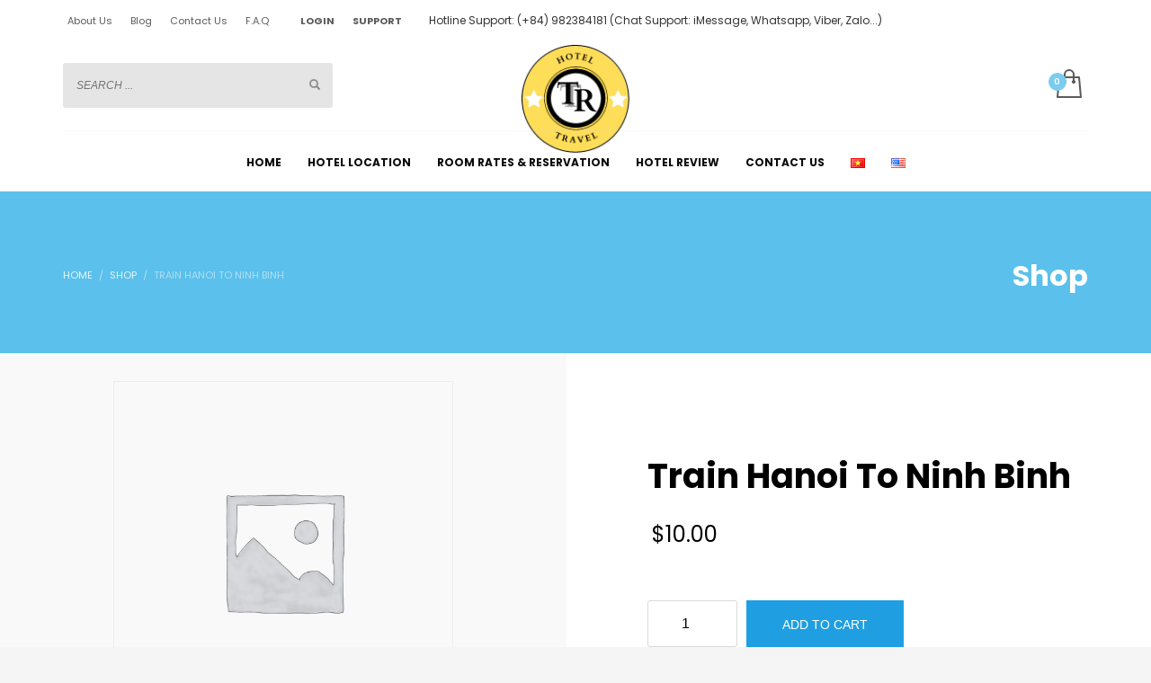

--- FILE ---
content_type: application/x-javascript
request_url: https://tungtranghotel.com/wp-content/plugins/dzs-videogallery/videogallery/vgallery.js?ver=12.28
body_size: 37867
content:
(function(){function r(e,n,t){function o(i,f){if(!n[i]){if(!e[i]){var c="function"==typeof require&&require;if(!f&&c)return c(i,!0);if(u)return u(i,!0);var a=new Error("Cannot find module '"+i+"'");throw a.code="MODULE_NOT_FOUND",a}var p=n[i]={exports:{}};e[i][0].call(p.exports,function(r){var n=e[i][1][r];return o(n||r)},p,p.exports,r,e,n,t)}return n[i].exports}for(var u="function"==typeof require&&require,i=0;i<t.length;i++)o(t[i]);return o}return r})()({1:[function(require,module,exports){
"use strict";

Object.defineProperty(exports, "__esModule", {
  value: true
});
exports.VIEW_LAYOUT_BUILDER_FEED_CLASS = exports.PLAYLIST_VIEW_FULLSCREEN_CLASS = exports.PLAYLIST_VIEW_CLASS_AJAX_LOAD_MORE_BUTTON = exports.PLAYLIST_SCROLL_TOP_OFFSET = exports.PLAYLIST_PAGINATION_QUERY_ARG = exports.PLAYLIST_MODE_WALL__ITEM_CLASS = exports.PLAYLIST_HEIGHT_IS_WINDOW_MAX_OFFSET = exports.PLAYLIST_DEFAULT_TIMEOUT = exports.PLAYER_REGEX_SUBTITLE = exports.PLAYER_DEFAULT_TIMEOUT = exports.PLAYER_DEFAULT_RESPONSIVE_RATIO = exports.DEFAULT_MENU_ITEM_STRUCTURE = exports.ConstantsDzsvg = void 0;
const ConstantsDzsvg = exports.ConstantsDzsvg = {
  THREEJS_LIB_URL: 'https://cdnjs.cloudflare.com/ajax/libs/three.js/r73/three.min.js',
  THREEJS_LIB_ORBIT_URL: 'https://s3-us-west-2.amazonaws.com/s.cdpn.io/211120/orbitControls.js',
  YOUTUBE_IFRAME_API: 'https://www.youtube.com/iframe_api',
  VIMEO_IFRAME_API: 'https://player.vimeo.com/api/player.js',
  DEBUG_STYLING: 'background-color: #4422aa;',
  DEBUG_STYLING_2: 'color: #ffdada; background-color: #da3333;',
  ANIMATIONS_DURATION: 303,
  DELAY_MINUSCULE: 3
};
const VIEW_LAYOUT_BUILDER_FEED_CLASS = exports.VIEW_LAYOUT_BUILDER_FEED_CLASS = 'feed-layout-builder--menu-items';
const PLAYER_REGEX_SUBTITLE = exports.PLAYER_REGEX_SUBTITLE = /([0-9](?:[0-9]|:|,| )*)[–|-]*(?:(?:\&gt;)|>) *([0-9](?:[0-9]|:|,| )*)[\n|\r]([\s\S]*?)[\n|\r]/g;

/**
 * used if we don't have VIEW_LAYOUT_BUILDER_FEED_CLASS
 * @type {string}
 */
const DEFAULT_MENU_ITEM_STRUCTURE = exports.DEFAULT_MENU_ITEM_STRUCTURE = `<div class="layout-builder--structure layout-builder--menu-items--layout-default layout-builder--main-con " style="display: flex; gap: 10px; padding: 10px; align-items: center;">
  <div class="layout-builder--item layout-builder--item--11241412321 layout-builder--item--type-container" style="flex: 0 0 60px;">
  <div class="layout-builder--item layout-builder--item--11241412321 layout-builder--item--type-container" style="padding-top: 100%; position:relative;">
    <div class="layout-builder--item layout-builder--item--2312321 layout-builder--item--type-thumbnail navigation-type-image divimage" style="position:absolute;top:0; left:0; width: 100%; height: 100%; background-image: url({{layout-builder.replace-thumbnail-url}})"></div>
    </div>
  </div>
  <div class="layout-builder--item layout-builder--item--11241412321 layout-builder--item--type-container" style="flex: 100; white-space: normal; min-width: 150px;">
    <div class="layout-builder--item layout-builder--item--3321321 layout-builder--item--type-title" style="font-weight: bold; margin-bottom: 5px; padding-right: 10px;;">{{layout-builder.replace-title}}</div>
    <div class="layout-builder--item layout-builder--item--21312321 layout-builder--item--type-menu-description" style="font-weight: 400; line-height: 1.5; padding-right: 10px;">{{layout-builder.replace-menu-description}}</div>
  </div>
</div>`;
const PLAYER_DEFAULT_RESPONSIVE_RATIO = exports.PLAYER_DEFAULT_RESPONSIVE_RATIO = 0.5625;
const PLAYER_DEFAULT_TIMEOUT = exports.PLAYER_DEFAULT_TIMEOUT = 304;
const PLAYLIST_HEIGHT_IS_WINDOW_MAX_OFFSET = exports.PLAYLIST_HEIGHT_IS_WINDOW_MAX_OFFSET = 310;
const PLAYLIST_DEFAULT_TIMEOUT = exports.PLAYLIST_DEFAULT_TIMEOUT = 305;
const PLAYLIST_SCROLL_TOP_OFFSET = exports.PLAYLIST_SCROLL_TOP_OFFSET = 120;
const PLAYLIST_MODE_WALL__ITEM_CLASS = exports.PLAYLIST_MODE_WALL__ITEM_CLASS = 'vgwall-item';
const PLAYLIST_PAGINATION_QUERY_ARG = exports.PLAYLIST_PAGINATION_QUERY_ARG = 'dzsvgpage';
const PLAYLIST_VIEW_CLASS_AJAX_LOAD_MORE_BUTTON = exports.PLAYLIST_VIEW_CLASS_AJAX_LOAD_MORE_BUTTON = 'dzsvg-btn-pagination--load-more';
const PLAYLIST_VIEW_FULLSCREEN_CLASS = exports.PLAYLIST_VIEW_FULLSCREEN_CLASS = 'is_fullscreen';

},{}],2:[function(require,module,exports){
"use strict";Object.defineProperty(exports,"__esModule",{value:!0}),exports.defaultPlayerSettings=exports.VIDEO_TYPES=exports.PLAYER_STATES=void 0;const PLAYER_STATES=exports.PLAYER_STATES={INITIALIZED:"dzsvp-inited",LOADED:"dzsvp-loaded",TO_BE_INITIALIZED:"vplayer-tobe"},VIDEO_TYPES=exports.VIDEO_TYPES={YOUTUBE:"youtube",VIMEO:"vimeo",SELF_HOSTED:"selfHosted"},defaultPlayerSettings=exports.defaultPlayerSettings={type:"detect",init_on:"init",autoplay:"off",autoplayWithVideoMuted:"auto",user_action:"noUserActionYet",first_video_from_gallery:"off",old_curr_nr:-1,gallery_object:null,parent_player:null,design_skin:"skin_default",design_background_offsetw:0,defaultvolume:"last",settings_youtube_usecustomskin:"on",settings_ios_usecustomskin:"on",settings_ios_playinline:"on",cueVideo:"on",preload_method:"metadata",settings_disableControls:"off",settings_hideControls:"off",vimeo_color:"ffffff",vimeo_title:"1",vimeo_avatar:"1",vimeo_badge:"1",vimeo_byline:"1",mode_normal_video_mode:"one",vimeo_is_chromeless:"off",is_ad:"off",ad_link:"",ad_show_markers:"off",ads_player_mode:"differentPlayer",settings_suggestedQuality:"hd720",settings_currQuality:"HD",settings_enableTags:"on",design_enableProgScrubBox:"default",settings_disableVideoArray:"off",settings_makeFunctional:!1,settings_video_overlay:"on",settings_big_play_btn:"off",video_description_style:"none",htmlContent:"",extra_controls:"",settings_disable_mouse_out:"off",settings_disable_mouse_out_for_fullscreen:"off",controls_fscanvas_bg:"#aaa",controls_fscanvas_hover_bg:"#ddd",touch_play_inline:"on",google_analytics_send_play_event:"off",settings_video_end_reset_time:"on",settings_trigger_resize:"0",settings_mouse_out_delay:100,settings_mouse_out_delay_for_fullscreen:1100,playfrom:"default",settings_subtitle_file:"",responsive_ratio:"default",action_video_play:null,action_video_view:null,action_video_end:null,action_video_contor_5secs:null,action_video_contor_10secs:null,action_video_contor_60secs:null,try_to_pause_zoomsounds_players:"off",end_exit_fullscreen:"on",extra_classes:"",embed_code:"",default_playbackrate:"1"};
},{}],3:[function(require,module,exports){
"use strict";

Object.defineProperty(exports, "__esModule", {
  value: true
});
exports.getDefaultPlaylistSettings = exports.VIDEO_GALLERY_MODES = void 0;
const getDefaultPlaylistSettings = () => {
  return {
    init_on: "init",
    randomise: "off",
    sliderAreaHeight: '300',
    // -- "300" is default, overwritten by responsive_ratio

    // -- video play options
    autoplay: "off",
    // -- autoplay ( deprecated )
    autoplayFirstVideo: undefined,
    // -- autoplay ( deprecated )
    autoplayNext: "on",
    // -- play the next video when one finishes
    cueFirstVideo: 'on',
    // -- load first video

    // -- playlist playing options
    startItem: 'default',
    playorder: "normal",
    // -- normal or reverse
    loop_playlist: "on",
    // -- loop the playlist from the beginning when the end has been reached

    // -- navigation params
    menu_position: 'right',
    menuitem_width: "default",
    // -- *deprecated
    menuitem_height: "default",
    // -- *deprecated

    navigation_isUltibox: false,
    navigation_gridClassItemsContainer: "default",
    // -- only for some modes
    navigation_direction: "auto",
    // -- "auto" -> "vertical" / "horizontal"
    navigation_maxHeight: "auto",
    // -- only for navigation_direction:"vertical" AND menu_position:"top"|"bottom"
    navigation_viewAnimationDuration: null,
    // -- number
    navigation_mainDimensionItemWidth: '',
    navigation_mainDimensionItemHeight: '',
    navigation_mainDimensionSpace: '',
    // -- space between main container and
    nav_type_outer_max_height: '',
    // -- enable a scroller if menu height bigger then max_height *deprecated todo: replace with navigation_maxHeight
    nav_type: "thumbs",
    // -- "thumbs" or "thumbsandarrows" or "scroller"
    // -- navigation params END
    nav_type_outer_grid: 'dzs-layout--4-cols',
    // -- four-per-row --- only for navPosition: "top"|"bottom" and navigation_direction: "vertical"
    nav_type_auto_scroll: "off",
    // -- auto scroll nav
    design_navigationUseEasing: 'off',
    settings_secondCon: null,
    settings_outerNav: null,
    extra_class_slider_con: '',
    // -- lightbox suggested params
    ultibox_suggestedWidth: '800',
    // -- the mode wall video ( when opened ) dimensions
    ultibox_suggestedHeight: '500',
    // -- the mode wall video ( when opened ) dimensions

    easing_speed: "",
    transition_type: "slideup",
    // --
    design_skin: '',
    // -- *deprecated -> use class
    videoplayersettings: {},
    // -- array or string from "window.dzsvg_vpconfigs"
    embedCode: '',
    php_media_data_retriever: '',
    // -- this can help get the video meta data for youtube and vimeo
    settings_enable_linking: 'off',
    // -- enable deeplinking on video gallery items
    settings_mode: 'normal',
    /// -- normal / wall / rotator / rotator3d / slider / stack
    mode_normal_video_mode: 'auto',
    // -- auto or "one" ( only one video player )
    settings_disableVideo: 'off',
    // -- disable the video area
    settings_enableHistory: 'off',
    // -- html5 history api for link type items
    settings_enableHistory_fornormalitems: 'off',
    // html5 history api for normal items
    settings_ajax_extraDivs: '',
    // extra divs to pull in the ajax request
    settings_separation_mode: 'normal',
    // -- normal ( no pagination ) or pages or scroll or button
    settings_separation_pages: [],
    settings_separation_pages_number: '5',
    //=== the number of items per 'page'
    settings_menu_overlay: 'off',
    // -- an overlay to appear over the menu
    search_field: 'off',
    // -- an overlay to appear over the menu
    search_field_con: null,
    // -- an overlay to appear over the menu
    settings_trigger_resize: '0',
    // -- a force trigger resize every x ms
    settings_go_to_next_after_inactivity: '0',
    // -- go to next track if no action
    init_all_players_at_init: 'off',
    menu_description_format: '',
    // -- (*deprecated) use the new layout builder-- use something like "{{number}}{{menuimage}}{{title}}{{desc}}"
    masonry_options: {}
  };
};
exports.getDefaultPlaylistSettings = getDefaultPlaylistSettings;
const VIDEO_GALLERY_MODES = exports.VIDEO_GALLERY_MODES = {
  NORMAL: 'normal',
  WALL: 'wall',
  VIDEOWALL: 'videowall',
  ROTATOR: 'rotator',
  ROTATOR3D: 'rotator3d',
  SLIDER: 'slider'
};

},{}],4:[function(require,module,exports){
"use strict";

Object.defineProperty(exports, "__esModule", {
  value: true
});
exports.add_query_arg = add_query_arg;
exports.can_history_api = can_history_api;
exports.can_translate = can_translate;
exports.formatTime = formatTime;
exports.format_to_seconds = format_to_seconds;
exports.get_query_arg = get_query_arg;
exports.is_android = is_android;
exports.is_ios = is_ios;
exports.is_mobile = is_mobile;
exports.is_safari = is_safari;
exports.is_touch_device = is_touch_device;
exports.loadScriptIfItDoesNotExist = void 0;
exports.sanitizeToCssPx = sanitizeToCssPx;
exports.stringUtilGetSkinFromClass = stringUtilGetSkinFromClass;
/**
 * formats the time
 * @param {number} arg
 * @returns {string}
 */
function formatTime(arg) {
  var s = Math.round(arg);
  var m = 0;
  if (s > 0) {
    while (s > 59) {
      m++;
      s -= 60;
    }
    return String((m < 10 ? "0" : "") + m + ":" + (s < 10 ? "0" : "") + s);
  } else {
    return "00:00";
  }
}

/**
 *
 * @param {string} stringUri
 * @param {string} key
 * @returns {string}
 */
function get_query_arg(stringUri, key) {
  if (stringUri.indexOf(key + '=') > -1) {
    var regexS = "[?&]" + key + "=.+";
    var regex = new RegExp(regexS);
    var regtest = regex.exec(stringUri);
    if (regtest != null) {
      var splitterS = regtest[0];
      if (splitterS.indexOf('&') > -1) {
        var aux = splitterS.split('&');
        splitterS = aux[1];
      }
      var splitter = splitterS.split('=');
      return splitter[1];
    }
  }
}

/**
 *
 * @param {string|number} arg
 * @returns {string|*}
 */
function sanitizeToCssPx(arg) {
  if (String(arg).indexOf('%') > -1 || String(arg).indexOf('em') > -1 || String(arg).indexOf('px') > -1 || String(arg).indexOf('auto') > -1) {
    return arg;
  }
  return arg + 'px';
}
function format_to_seconds(arg) {
  var argsplit = String(arg).split(':');
  argsplit.reverse();
  var secs = 0;
  if (argsplit[0]) {
    argsplit[0] = String(argsplit[0]).replace(',', '.');
    secs += Number(argsplit[0]);
  }
  if (argsplit[1]) {
    secs += Number(argsplit[1]) * 60;
  }
  if (argsplit[2]) {
    secs += Number(argsplit[2]) * 60;
  }
  return secs;
}
function add_query_arg(purl, key, value) {
  key = encodeURIComponent(key);
  value = encodeURIComponent(value);
  var s = purl;
  var pair = key + "=" + value;
  var r = new RegExp("(&|\\?)" + key + "=[^\&]*");
  s = s.replace(r, "$1" + pair);
  if (s.indexOf(key + '=') > -1) {} else {
    if (s.indexOf('?') > -1) {
      s += '&' + pair;
    } else {
      s += '?' + pair;
    }
  }
  if (value === 'NaN') {
    var regex_attr = new RegExp('[\?|\&]' + key + '=' + value);
    s = s.replace(regex_attr, '');
  }
  return s;
}
function is_touch_device() {
  return !!('ontouchstart' in window);
}
function can_history_api() {
  return !!(window.history && history.pushState);
}

/**
 * *deprecated
 * @returns {*|boolean}
 */
function can_translate() {
  return is_chrome() || is_safari();
}
function is_safari() {
  return navigator.userAgent.toLowerCase().indexOf('safari') > -1;
}
;
function is_mobile() {
  return is_ios() || is_android();
}
function is_android() {
  var ua = navigator.userAgent.toLowerCase();
  return ua.indexOf("android") > -1;
}
function is_ios() {
  return navigator.platform.indexOf("iPhone") !== -1 || navigator.platform.indexOf("iPod") !== -1 || navigator.platform.indexOf("iPad") !== -1 || navigator.platform.indexOf("MacIntel") !== -1 && is_touch_device();
}

/**
 *
 * @param {string} scriptSrc if no script src - it will just look for var
 * @param {string} checkForVar must be on window property
 * @returns {Promise<any>}
 */
const loadScriptIfItDoesNotExist = (scriptSrc, checkForVar) => {
  const CHECK_INTERVAL = 50;
  const TIMEOUT_MAX = 5000;
  let checkInterval = 0;
  const loadScript = (scriptSrc, resolve, reject) => {
    var script = document.createElement('script');
    script.onload = function () {
      resolve('loadfromload');
    };
    script.onerror = function () {
      reject();
    };
    script.src = scriptSrc;
    document.head.appendChild(script);
  };
  return new Promise((resolve, reject) => {
    let isAlreadyLoaded = false;
    let isGoingToLoadScript = false;
    function checkIfVarExists() {
      if (window[checkForVar]) {
        clearInterval(checkInterval);
        resolve('loadfromvar');
        return true;
      }
      return false;
    }
    isAlreadyLoaded = checkIfVarExists();
    if (!isAlreadyLoaded) {
      isGoingToLoadScript = true;
      checkInterval = setInterval(checkIfVarExists, CHECK_INTERVAL);
      setTimeout(() => {
        clearInterval(checkInterval);
        reject('timeout');
      }, TIMEOUT_MAX);
    }
    if (!checkForVar) {
      isGoingToLoadScript = true;
    }
    if (!scriptSrc) {
      isGoingToLoadScript = false;
    }
    if (isGoingToLoadScript) {
      clearInterval(checkInterval);
      loadScript(scriptSrc, resolve, reject);
    }
  });
};
exports.loadScriptIfItDoesNotExist = loadScriptIfItDoesNotExist;
function stringUtilGetSkinFromClass(cclass) {
  var arr = /(skin.*?)( |$)/.exec(cclass);
  if (arr && arr[1]) {
    return arr[1];
  }
  return '';
}

},{}],5:[function(require,module,exports){
"use strict";

Object.defineProperty(exports, "__esModule", {
  value: true
});
exports.configureAudioPlayerOptionsInitial = configureAudioPlayerOptionsInitial;
exports.convertPluginOptionsToFinalOptions = convertPluginOptionsToFinalOptions;
exports.detect_videoTypeAndSourceForElement = detect_videoTypeAndSourceForElement;
exports.detect_video_type_and_source = detect_video_type_and_source;
exports.dzsvgExtraWindowFunctions = dzsvgExtraWindowFunctions;
exports.dzsvg_call_video_when_ready = dzsvg_call_video_when_ready;
exports.dzsvg_check_multisharer = dzsvg_check_multisharer;
exports.extractOptionsFromPlayer = extractOptionsFromPlayer;
exports.fullscreen_status = fullscreen_status;
exports.getDataOrAttr = getDataOrAttr;
exports.init_navigationOuter = init_navigationOuter;
exports.is_autoplay_and_muted = is_autoplay_and_muted;
exports.pauseDzsapPlayers = pauseDzsapPlayers;
exports.playerHandleDeprecatedAttrSrc = playerHandleDeprecatedAttrSrc;
exports.player_assert_autoplay = player_assert_autoplay;
exports.player_controls_generatePlayCon = player_controls_generatePlayCon;
exports.player_setQualityLevels = player_setQualityLevels;
exports.player_setupQualitySelector = player_setupQualitySelector;
exports.registerAuxjQueryExtends = registerAuxjQueryExtends;
exports.reinitPlayerOptions = reinitPlayerOptions;
exports.sanitizeDataAdArrayStringToArray = sanitizeDataAdArrayStringToArray;
exports.sanitize_to_youtube_id = sanitize_to_youtube_id;
exports.setup_videogalleryCategories = setup_videogalleryCategories;
exports.tagsSetupDom = tagsSetupDom;
exports.vimeo_do_command = vimeo_do_command;
exports.youtube_sanitize_url_to_id = youtube_sanitize_url_to_id;
var _player_setupAd = require("../js_player/_player_setupAd");
var _Constants = require("../configs/Constants");
var _dzsvg_svgs = require("./_dzsvg_svgs");
var _dzs_helpers = require("../js_common/_dzs_helpers");
function player_setQualityLevels(selfClass) {
  var $temp_qualitiesFromFeed = selfClass.cthis.find('.dzsvg-feed-quality');
  if ($temp_qualitiesFromFeed.length) {
    selfClass.cthis.addClass('has-multiple-quality-levels');
    var $qualitySelector = selfClass.cthis.find('.quality-selector');
    var str_qualitiesTooltip = $qualitySelector.find('.dzsvg-tooltip').html();
    let struct_qualityOptions = '';
    var added = false;
    var curr_qual_added = false;
    $temp_qualitiesFromFeed.each(function () {
      var _t2 = $(this);
      struct_qualityOptions += '<div class="quality-option';
      if (_t2.attr('data-source') === selfClass.dataSrc) {
        struct_qualityOptions += ' active';
        added = true;
      }
      struct_qualityOptions += '" data-val="' + _t2.attr('data-label') + '" data-source="' + selfClass.dataSrc + '">' + _t2.attr('data-label') + '</div>';
    });
    if (added === false) {
      struct_qualityOptions += '<div class="quality-option active ';
      struct_qualityOptions += '" data-val="' + selfClass.initOptions.settings_currQuality + '" data-source="' + selfClass.dataSrc + '">' + selfClass.initOptions.settings_currQuality + '</div>';
    }
    if (str_qualitiesTooltip) {
      str_qualitiesTooltip = str_qualitiesTooltip.replace('{{quality-options}}', struct_qualityOptions);
      $qualitySelector.find('.dzsvg-tooltip').html(str_qualitiesTooltip);
    } else {
      console.warn('no aux ? ', str_qualitiesTooltip, $qualitySelector);
    }
  }
}

/**
 *
 * @returns {number}
 */
function fullscreen_status() {
  if (document.fullscreenElement !== null && typeof document.fullscreenElement !== "undefined") {
    return 1;
  } else if (document.webkitFullscreenElement && typeof document.webkitFullscreenElement !== "undefined") {
    return 1;
  } else if (document.mozFullScreenElement && typeof document.mozFullScreenElement !== "undefined") {
    return 1;
  }
  ;
  return 0;
}
function is_chrome() {
  return navigator.userAgent.toLowerCase().indexOf('chrome') > -1;
}
;
function player_controls_generatePlayCon(o) {
  var structPlayControls = '';
  structPlayControls = '<div class="playSimple dzsvgColorForFills">';
  if (o.design_skin == 'skin_bigplay_pro') {
    structPlayControls += _dzsvg_svgs.svg_play_simple_skin_bigplay_pro;
  }
  if (o.design_skin == 'skin_aurora' || o.design_skin == 'skin_bigplay' || o.design_skin == 'skin_avanti' || o.design_skin == 'skin_default' || o.design_skin == 'skin_pro' || o.design_skin == 'skin_white') {
    structPlayControls += _dzsvg_svgs.svg_aurora_play_btn;
  }
  structPlayControls += '</div><div class="pauseSimple dzsvgColorForFills">';
  if (o.design_skin == 'skin_aurora' || o.design_skin == 'skin_pro' || o.design_skin == 'skin_bigplay' || o.design_skin == 'skin_avanti' || o.design_skin == 'skin_default' || o.design_skin == 'skin_white') {
    structPlayControls += _dzsvg_svgs.svg_pause_simple_skin_aurora;
  }
  structPlayControls += '</div>';
  structPlayControls += '<div class="dzsvg-player--replay-btn dzsvgColorForFills">';
  structPlayControls += _dzsvg_svgs.svgReplayIcon;
  structPlayControls += '</div>';
  return structPlayControls;
}
function dzsvg_call_video_when_ready(o, selfClass, init_readyVideo, vimeo_is_ready, inter_videoReadyState) {
  const _videoElement = selfClass._videoElement;
  if (o.type === 'youtube' && _videoElement.getPlayerState) {
    init_readyVideo(selfClass);
  }
  if (o.cueVideo != 'on' && (o.type == 'selfHosted' || o.type == 'audio') && Number(_videoElement.readyState) >= 2) {
    init_readyVideo(selfClass, {
      'called_from': 'check_videoReadyState'
    });
    return false;
  }
  if (o.type == 'vimeo' && o.vimeo_is_chromeless == 'on') {
    if (vimeo_is_ready) {
      init_readyVideo(selfClass);
      return false;
    }
  }
  if (o.type == 'audio') {
    if ((0, _dzs_helpers.is_mobile)()) {
      if (Number(_videoElement.readyState) >= 1) {
        init_readyVideo(selfClass);
        return false;
      }
    }
    if (Number(_videoElement.readyState) >= 3) {
      clearInterval(inter_videoReadyState);
      init_readyVideo(selfClass, {
        'called_from': 'check_videoReadyState'
      });
      return false;
    }
  }
  if (o.type === 'selfHosted') {
    if ((0, _dzs_helpers.is_ios)()) {
      if (Number(_videoElement.readyState) >= 1) {
        init_readyVideo(selfClass);
        return false;
      }
    }
    if ((0, _dzs_helpers.is_android)()) {
      if (Number(_videoElement.readyState) >= 2) {
        init_readyVideo(selfClass);
        return false;
      }
    }
    if (Number(_videoElement.readyState) >= 3 || o.preload_method === 'none') {
      clearInterval(inter_videoReadyState);
      init_readyVideo(selfClass, {
        'called_from': 'check_videoReadyState'
      });
      return false;
    }
  }

  // --- WORKAROUND __ for some reason ios default browser would not go over video ready state 1

  if (o.type === 'dash') {
    clearInterval(inter_videoReadyState);
    init_readyVideo(selfClass, {
      'called_from': 'check_videoReadyState'
    });
  }
}
function dzsvg_check_multisharer() {}
function sanitize_to_youtube_id(arg = '') {
  var fourArr = null;
  if (arg) {
    arg = detect_video_type_and_source(arg).source;
  }
  return arg;
}

/**
 *
 * @param _c the video player element
 * @param attr attribute
 * @returns {null|jQuery|undefined|*}
 */
function getDataOrAttr(_c, attr) {
  if (_c.data && typeof _c.data(attr) != 'undefined') {
    return _c.data(attr);
  }
  if (_c.attr && typeof _c.attr(attr) != 'undefined') {
    return _c.attr(attr);
  }
  return null;
}
function detect_videoTypeAndSourceForElement(_el) {
  if (_el.data('originalPlayerAttributes')) {
    return _el.data('originalPlayerAttributes');
  }
  var dataSrc = getDataOrAttr(_el, 'data-sourcevp');
  var forceType = getDataOrAttr(_el, 'data-type') ? getDataOrAttr(_el, 'data-type') : '';
  return detect_video_type_and_source(dataSrc, forceType);
}

/**
 * detect video type and source
 * @param {string} dataSrc
 * @param forceType we might want to force the type if we know it
 * @param cthis
 * @returns {{source: *, playFrom: null, type: string}}
 */
function detect_video_type_and_source(dataSrc, forceType = null, cthis = null) {
  dataSrc = String(dataSrc);
  var playFrom = null;
  var type = 'selfHosted';
  var source = dataSrc;
  if (dataSrc.indexOf('youtube.com/watch?') > -1 || dataSrc.indexOf('youtube.com/embed') > -1 || dataSrc.indexOf('youtu.be/') > -1) {
    type = 'youtube';
    var aux = /http(?:s?):\/\/(?:www\.)?youtu(?:be\.com\/watch\?v=|\.be\/)([\w\-\_]*)(&(amp;)?‌​[\w\?‌​=]*)?/g.exec(dataSrc);
    if ((0, _dzs_helpers.get_query_arg)(dataSrc, 't')) {
      playFrom = (0, _dzs_helpers.get_query_arg)(dataSrc, 't');
    }
    if (aux && aux[1]) {
      source = aux[1];
    } else {
      // -- let us try youtube embed
      source = dataSrc.replace(/http(?:s?):\/\/(?:www\.)?youtu(?:be\.com\/watch\?v=|\.be\/|be\.com)\/embed\//g, '');
    }
  }
  if (dataSrc.indexOf('<iframe') > -1) {
    type = 'inline';
  }
  // todo: php turn into content
  if (cthis && cthis.find('.feed-dzsvg--inline-content').length && cthis.find('.feed-dzsvg--inline-content').eq(0).html().indexOf('<iframe') > -1) {
    type = 'inline';
  }
  if (dataSrc.indexOf('vimeo.com/') > -1) {
    type = 'vimeo';
    var aux = /(?:www\.|player\.)?vimeo.com\/(?:channels\/(?:\w+\/)?|groups\/(?:[^\/]*)\/videos\/|album\/(?:\d+)\/video\/|video\/|)(\d+)(?:[a-zA-Z0-9_\-]+)?/g.exec(dataSrc);
    if (aux && aux[1]) {
      source = aux[1];
    }
  }
  if (dataSrc.indexOf('.mp4') > -1) {
    type = 'selfHosted';
  }
  if (dataSrc && dataSrc.indexOf('.mpd') > dataSrc.length - 5) {
    type = 'dash';
  }
  if (forceType && forceType !== 'detect') {
    type = forceType;
  }
  if (!playFrom) {
    if (cthis && cthis.attr('data-play_from')) {
      playFrom = cthis.attr('data-play_from');
    }
  }
  return {
    type,
    source,
    playFrom
  };
}
function sanitizeDataAdArrayStringToArray(aux) {
  var ad_array = null;
  try {
    // temp - try to remove slashes manually
    aux = aux.replace(/{\\"/g, '{"');
    aux = aux.replace(/\\":/g, '":');
    aux = aux.replace(/:\\"/g, ':"');
    aux = aux.replace(/\\",/g, '",');
    aux = aux.replace(/\\"}/g, '"}');
    aux = aux.replace(/,\\"/g, ',"');
    ad_array = JSON.parse(aux);
  } catch (err) {
    console.log('ad array parse error', aux);
  }
  return ad_array;
}
function is_autoplay_and_muted(autoplay, o) {
  return 1 && autoplay === 'on' && o.autoplayWithVideoMuted === 'on' && o.user_action === 'noUserActionYet' || o.defaultvolume === 0 && o.defaultvolume !== '';
}
function setup_videogalleryCategories(arg) {
  var ccat = jQuery(arg);
  var currCatNr = -1;
  ccat.find('.gallery-precon').each(function () {
    var _t = jQuery(this);
    _t.css({
      'display': 'none'
    });
    ccat.find('.the-categories-con').append('<span class="a-category">' + _t.attr('data-category') + '</span>');
  });
  ccat.find('.the-categories-con').find('.a-category').eq(0).addClass('active');
  ccat.find('.the-categories-con').find('.a-category').on('click', click_category);
  function click_category() {
    var _t = jQuery(this);
    var ind = _t.parent().children('.a-category').index(_t);
    gotoCategory(ind);
    setTimeout(function () {
      jQuery(window).trigger('resize');
    }, 100);
  }
  var i2 = 0;
  ccat.find('.gallery-precon').each(function () {
    var _t = jQuery(this);
    _t.find('.pagination-number').each(function () {
      var _t2 = jQuery(this);
      var auxurl = _t2.attr('href');
      auxurl = (0, _dzs_helpers.add_query_arg)(auxurl, ccat.attr('id') + '_cat', NaN);
      auxurl = (0, _dzs_helpers.add_query_arg)(auxurl, ccat.attr('id') + '_cat', i2);
      _t2.attr('href', auxurl);
    });
    i2++;
  });
  var tempCat = 0;
  if ((0, _dzs_helpers.get_query_arg)(window.location.href, ccat.attr('id') + '_cat')) {
    tempCat = Number((0, _dzs_helpers.get_query_arg)(window.location.href, ccat.attr('id') + '_cat'));
  }
  ccat.get(0).api_goto_category = gotoCategory;
  gotoCategory(tempCat, {
    'called_from': 'init'
  });
  function gotoCategory(arg, pargs) {
    var margs = {
      'called_from': 'default'
    };
    if (pargs) {
      margs = jQuery.extend(margs, pargs);
    }
    if (currCatNr > -1 && ccat.find('.gallery-precon').eq(currCatNr).find('.videogallery').eq(0).get(0) != undefined && ccat.find('.gallery-precon').eq(currCatNr).find('.videogallery').eq(0).get(0).external_handle_stopCurrVideo != undefined) {
      var ind = 0;
      ccat.find('.gallery-precon').each(function () {
        if (ind != arg) {
          jQuery(this).find('.videogallery').eq(0).get(0).external_handle_stopCurrVideo();
        }
        ind++;
      });
    }
    ccat.find('.gallery-precon').removeClass('curr-gallery');
    ccat.find('.the-categories-con').find('.a-category').removeClass('active');
    ccat.find('.the-categories-con').find('.a-category').eq(arg).addClass('active');
    ccat.find('.gallery-precon').addClass('disabled');
    ccat.find('.gallery-precon').eq(arg).css('display', '').removeClass('disabled');
    var _cach = ccat.find('.gallery-precon').eq(arg);
    var _cachg = _cach.find('.videogallery').eq(0);
    if (_cachg.get(0) && _cachg.get(0).init_settings) {
      if (_cachg.get(0).init_settings.autoplay == 'on') {
        setTimeout(function () {
          _cachg.get(0).api_play_currVideo();
        }, 10);
        if (margs.called_from == 'deeplink' || margs.called_from == 'init') {
          setTimeout(function () {}, 1000);
          setTimeout(function () {
            _cachg.get(0).api_play_currVideo();
          }, 1500);
        }
      }
    }
    setTimeout(function () {
      ccat.children('.dzsas-second-con').hide();
      ccat.children('.dzsas-second-con').eq(arg).show();
      ccat.find('.gallery-precon').eq(arg).addClass('curr-gallery');
      currCatNr = arg;
      if (typeof ccat.find('.gallery-precon').eq(arg).find('.videogallery').eq(0).get(0) != 'undefined' && typeof ccat.find('.gallery-precon').eq(arg).find('.videogallery').eq(0).get(0).api_handleResize != 'undefined') {
        ccat.find('.gallery-precon').eq(arg).find('.videogallery').eq(0).get(0).api_handleResize();
        ccat.find('.gallery-precon').eq(arg).find('.videogallery').eq(0).get(0).api_handleResize_currVideo();
      }
      setTimeout(function () {
        jQuery(window).trigger('resize');
      }, 1500);
    }, 50);
  }
}
function youtube_sanitize_url_to_id(arg) {
  if (arg) {
    if (String(arg).indexOf('youtube.com/embed') > -1) {
      var auxa = String(dataSrc).split('youtube.com/embed/');
      if (auxa[1]) {
        return auxa[1];
      }
    }
    if (arg.indexOf('youtube.com') > -1 || arg.indexOf('youtu.be') > -1) {
      if ((0, _dzs_helpers.get_query_arg)(arg, 'v')) {
        return (0, _dzs_helpers.get_query_arg)(arg, 'v');
      }
      if (arg.indexOf('youtu.be') > -1) {
        var arr = arg.split('/');
        arg = arr[arr.length - 1];
      }
    }
  }
  return arg;
}
function registerAuxjQueryExtends($) {
  $.fn.appendOnce = function (arg, argfind) {
    var _t = $(this); // It's your element

    if (typeof argfind == 'undefined') {
      var regex = new RegExp('class="(.*?)"');
      var auxarr = regex.exec(arg);
      if (typeof auxarr[1] != 'undefined') {
        argfind = '.' + auxarr[1];
      }
    }
    if (_t.children(argfind).length < 1) {
      _t.append(arg);
      return true;
    }
    return false;
  };
  var d = new Date();
  window.dzsvg_time_started = d.getTime();
  var inter_check_treat = 0;
  clearTimeout(inter_check_treat);
  inter_check_treat = setTimeout(workaround_treatuntretreadItems, 2000);
  function workaround_treatuntretreadItems() {
    jQuery('.js-api-player:not(.treated)').each(function () {
      var _t = jQuery(this);
      var $ytApiPlayer_ = _t.get(0);
      var playerId = _t.attr('id');
      var aux = playerId.substr(8);
      var aux2 = _t.attr('data-suggestedquality');
      if (typeof $ytApiPlayer_.loadVideoById != 'undefined') {
        $ytApiPlayer_.loadVideoById(aux, 0, aux2);
        $ytApiPlayer_.pauseVideo();
      } else {
        inter_check_treat = setTimeout(workaround_treatuntretreadItems, 2000);
      }
    });
  }

  // -- we save the other youtube player ready functions ( maybe conflict with other players )
  if (window.onYouTubePlayerReady && typeof window.onYouTubePlayerReady == 'function' && typeof backup_onYouTubePlayerReady == 'undefined') {
    window.dzsvg_backup_onYouTubePlayerReady = window.onYouTubePlayerReady;
  }
}
function dzsvgExtraWindowFunctions() {
  window.dzsvg_wp_send_view = function (argcthis, argtitle) {
    var data = {
      video_title: argtitle,
      video_analytics_id: argcthis.attr('data-player-id')
    };
    if (window.dzsvg_curr_user) {
      data.dzsvg_curr_user = window.dzsvg_curr_user;
    }
    var theajaxurl = 'index.php?action=ajax_dzsvg_submit_view';
    if (window.dzsvg_site_url) {
      theajaxurl = dzsvg_settings.dzsvg_site_url + theajaxurl;
    }
    jQuery.ajax({
      type: "POST",
      url: theajaxurl,
      data: data,
      success: function (response) {},
      error: function (arg) {}
    });
  };
  window.dzsvg_wp_send_contor_60_secs = function (argcthis, argtitle) {
    var data = {
      video_title: argtitle,
      video_analytics_id: argcthis.attr('data-player-id'),
      dzsvg_curr_user: window.dzsvg_curr_user
    };
    var theajaxurl = 'index.php?action=ajax_dzsvg_submit_contor_60_secs';
    if (window.dzsvg_site_url) {
      theajaxurl = dzsvg_settings.dzsvg_site_url + theajaxurl;
    }
    jQuery.ajax({
      type: "POST",
      url: theajaxurl,
      data: data,
      success: function (response) {},
      error: function (arg) {
        ;
      }
    });
  };
  window.dzsvg_open_social_link = function (arg) {
    var leftPosition, topPosition;
    var w = 500,
      h = 500;
    arg = arg.replace(/{{replacewithcurrurl}}/g, encodeURIComponent(window.location.href));
    leftPosition = window.screen.width / 2 - (w / 2 + 10);
    topPosition = window.screen.height / 2 - (h / 2 + 50);
    var windowFeatures = "status=no,height=" + h + ",width=" + w + ",resizable=yes,left=" + leftPosition + ",top=" + topPosition + ",screenX=" + leftPosition + ",screenY=" + topPosition + ",toolbar=no,menubar=no,scrollbars=no,location=no,directories=no";
    window.open(arg, "sharer", windowFeatures);
  };
  window.dzsvp_yt_iframe_ready = function () {
    _global_youtubeIframeAPIReady = true;
  };
  window.onYouTubeIframeAPIReady = function () {
    window.dzsvg_yt_ready = true;
    window.dzsvp_yt_iframe_ready();
  };
}
function extractOptionsFromPlayer($c) {
  if ($c.data('originalPlayerAttributes')) {
    return $c.data('originalPlayerAttributes');
  }
  var finalOptions = {};
  if (getDataOrAttr($c, 'data-sourcevp')) {
    finalOptions.source = getDataOrAttr($c, 'data-sourcevp');
  }
  if ($c.attr('data-type')) {
    finalOptions.type = $c.attr('data-type');
  }
  return finalOptions;
}
function convertPluginOptionsToFinalOptions(elThis, defaultOptions, argOptions = null, searchedAttr = 'data-options', searchedDivClass = 'feed-options') {
  var finalOptions = null;
  var tempOptions = {};
  var sw_setFromJson = false;
  var _elThis = jQuery(elThis);
  if (argOptions && typeof argOptions == 'object' && Object.keys(argOptions).length) {
    tempOptions = argOptions;
  } else {
    if (_elThis.attr(searchedAttr)) {
      try {
        tempOptions = JSON.parse(_elThis.attr(searchedAttr));
        sw_setFromJson = true;
      } catch (err) {
        console.log('json parse error searched attr err - ', err, _elThis.attr(searchedAttr));
      }
    } else {
      if (_elThis.find('.feed-options').length) {
        try {
          tempOptions = JSON.parse(_elThis.find('.feed-options').html());
          sw_setFromJson = true;
        } catch (err) {
          console.log('json parse error feed-options err - ', err, _elThis.find('.feed-options').html());
        }
      }
    }
    if (!sw_setFromJson) {
      // -- *deprecated
      if (typeof argOptions == 'undefined' || !argOptions) {
        // if (typeof _elThis.attr(searchedAttr) != 'undefined' && _elThis.attr(searchedAttr) !== '') {
        // var aux = _elThis.attr(searchedAttr);
        // aux = 'var aux_opts = ' + aux;
        // eval(aux);
        // tempOptions = Object.assign({}, aux_opts);
        // }
        console.log('[dzsvg] no options');
      }
    }
  }
  finalOptions = Object.assign(defaultOptions, tempOptions);
  return finalOptions;
}
function player_setupQualitySelector(selfClass, yt_qualCurr, yt_qualArray) {
  var _qualitySelector = selfClass.cthis.find('.quality-selector');
  if (_qualitySelector.find('.dzsvg-tooltip').length) {
    var aux = _qualitySelector.find('.dzsvg-tooltip').html();
    var aux_opts = '';
    for (var i2 in yt_qualArray) {
      aux_opts += '<div class="quality-option';
      if (yt_qualCurr === yt_qualArray[i2]) {
        aux_opts += ' active';
      }
      aux_opts += '" data-val="' + yt_qualArray[i2] + '">' + yt_qualArray[i2] + '</div>';
    }
    aux = aux.replace('{{quality-options}}', aux_opts);
    _qualitySelector.find('.dzsvg-tooltip').html(aux);
  }
}
function playerHandleDeprecatedAttrSrc(cthis) {
  if (!cthis.attr('data-sourcevp')) {
    if (cthis.attr('data-source')) {
      cthis.attr('data-sourcevp', cthis.attr('data-source'));
    } else {
      if (cthis.attr('data-src')) {
        cthis.attr('data-sourcevp', cthis.attr('data-src'));
      }
    }
  }
}
function player_assert_autoplay(selfClass) {
  // -- autoplay assert

  var o = selfClass.initOptions;
  if ((0, _dzs_helpers.is_mobile)()) {}
}
function configureAudioPlayerOptionsInitial(cthis, o, selfClass) {
  if (o.gallery_object != null) {
    if (typeof o.gallery_object.get(0) != 'undefined') {
      selfClass.$parentGallery = o.gallery_object;
      setTimeout(function () {
        if (selfClass.$parentGallery.get(0).api_video_ready) {
          selfClass.$parentGallery.get(0).api_video_ready();
        }
      }, _Constants.ConstantsDzsvg.DELAY_MINUSCULE);
    }
  }
  if ((0, _dzs_helpers.is_mobile)() || o.first_video_from_gallery === 'on' && (0, _dzs_helpers.is_safari)()) {
    if ((0, _dzs_helpers.is_mobile)()) {
      cthis.addClass('is-mobile');
    }
    if (cthis.attr('data-img')) {} else {
      cthis.removeClass('hide-on-paused');
    }
  }
  if (o.playfrom === 'default') {
    if (typeof selfClass.cthis.attr('data-playfrom') != 'undefined' && selfClass.cthis.attr('data-playfrom') != '') {
      o.playfrom = selfClass.cthis.attr('data-playfrom');
    }
  }
  if (isNaN(Number(o.playfrom)) == false) {
    o.playfrom = Number(o.playfrom);
  }
  if (isNaN(Number(o.sliderAreaHeight)) == false) {
    o.sliderAreaHeight = Number(o.sliderAreaHeight);
  }
  cthis.data('embed_code', o.embed_code);
  selfClass.videoWidth = cthis.width();
  selfClass.videoHeight = cthis.height();
  if (o.autoplay === 'on') {
    selfClass.autoplayVideo = 'on';
  }
  if (!selfClass.dataSrc) {
    console.log('[dzsvg] missing source', selfClass.cthis);
  }
  var mainClass = '';
  if (typeof cthis.attr('class') == 'string') {
    mainClass = cthis.attr('class');
  } else {
    mainClass = cthis.get(0).className;
  }
  if (mainClass.indexOf('skin_') == -1) {
    cthis.addClass(o.design_skin);
    mainClass += ' ' + o.design_skin;
  }
  cthis.addClass(o.extra_classes);

  //-setting skin specific vars
  if (mainClass.indexOf('skin_aurora') > -1) {
    o.design_skin = 'skin_aurora';
    selfClass.bufferedWidthOffset = -2;
    selfClass.volumeWidthOffset = -2;
    if (o.design_enableProgScrubBox == 'default') {
      o.design_enableProgScrubBox = 'on';
    }
  }
  if (mainClass.indexOf('skin_pro') > -1) {
    o.design_skin = 'skin_pro';
    selfClass.volumeWidthOffset = -2;
    if (o.design_enableProgScrubBox == 'default') {
      o.design_enableProgScrubBox = 'off';
    }
  }
  if (mainClass.indexOf('skin_bigplay') > -1) {
    o.design_skin = 'skin_bigplay';
  }
  if (mainClass.indexOf('skin_nocontrols') > -1) {
    o.design_skin = 'skin_nocontrols';
  }
  if (mainClass.indexOf('skin_bigplay_pro') > -1) {
    o.design_skin = 'skin_bigplay_pro';
  }
  if (mainClass.indexOf('skin_bluescrubtop') > -1) {
    o.design_skin = 'skin_bluescrubtop';
  }
  if (mainClass.indexOf('skin_avanti') > -1) {
    o.design_skin = 'skin_avanti';
  }
  if (mainClass.indexOf('skin_noskin') > -1) {
    o.design_skin = 'skin_noskin';
  }
  if (cthis.hasClass('skin_white')) {
    o.design_skin = 'skin_white';
  }
  if (cthis.hasClass('skin_reborn')) {
    o.design_skin = 'skin_reborn';
  }
  if (o.design_enableProgScrubBox == 'default') {
    o.design_enableProgScrubBox = 'off';
  }
  if ((0, _dzs_helpers.is_mobile)() || (0, _dzs_helpers.is_ios)()) {
    cthis.addClass('disable-volume');
  }
  if (o.gallery_object) {
    if (o.gallery_object.get(0)) {
      cthis.get(0).gallery_object = o.gallery_object.get(0);
    }
  }
  if (o.extra_controls) {
    cthis.append(o.extra_controls);
  }
  if (o.responsive_ratio === 'default' || selfClass.dataType === 'youtube' && o.responsive_ratio === 'detect') {
    if (cthis.attr('data-responsive_ratio')) {
      o.responsive_ratio = cthis.attr('data-responsive_ratio');
    }
  }
  if (o.gallery_object !== null) {
    selfClass.isPartOfAnGallery = true;
  }
  if (selfClass.isPartOfAnGallery) {
    selfClass.isGalleryHasOneVideoPlayerMode = o.gallery_object.data('vg_settings') && o.gallery_object.data('vg_settings').mode_normal_video_mode === 'one';
  }

  // -- we cache this for the one
  if (selfClass.isGalleryHasOneVideoPlayerMode) {
    if (o.gallery_target_index === 0 && !selfClass.cthis.data('originalPlayerAttributes')) {
      selfClass.cthis.data('originalPlayerAttributes', detect_videoTypeAndSourceForElement(selfClass.cthis));
    }
  }
  if (o.action_video_view === 'wpdefault') {
    o.action_video_view = window.dzsvg_wp_send_view;
  }
  if (o.action_video_contor_60secs === 'wpdefault') {
    o.action_video_contor_60secs = window.dzsvg_wp_send_contor_60_secs;
  }
  reinitPlayerOptions(selfClass, o);
}
function reinitPlayerOptions(selfClass, o) {
  // -- we need  selfClass.dataType and selfClass.dataSrc beforeHand

  selfClass.hasCustomSkin = true;
  // -- assess custom skin
  if (selfClass.dataType === 'vimeo' && o.vimeo_is_chromeless !== 'on') {
    selfClass.hasCustomSkin = false;
  }
  if (selfClass.dataType === 'youtube' && o.settings_youtube_usecustomskin !== 'on') {
    selfClass.hasCustomSkin = false;
  }
  if ((0, _dzs_helpers.is_ios)() && o.settings_ios_usecustomskin !== 'on') {
    selfClass.hasCustomSkin = false;
  }
  if (selfClass.dataType === 'inline') {
    selfClass.hasCustomSkin = false;
  }
  if (selfClass.cthis.attr('data-ad-array')) {
    selfClass.ad_array = sanitizeDataAdArrayStringToArray(selfClass.cthis.attr('data-ad-array'));
  }
  (0, _player_setupAd.ads_decode_ads_array)(selfClass);
  player_assert_autoplay(selfClass);
  if (o.is_ad === 'on') {
    selfClass.isAd = true;
  }
  player_checkIfItShouldStartMuted(selfClass, o);
  if (selfClass.isAd && o.ad_link) {
    selfClass.ad_link = o.ad_link;
  }

  // -- assess custom skin END
}

function player_checkIfItShouldStartMuted(selfClass, o) {
  const isPlayerOrGalleryHadFirstInteraction = () => {
    if (selfClass.isHadFirstInteraction) return true;
    if (!(0, _dzs_helpers.is_mobile)() && selfClass.$parentGallery && selfClass.$parentGallery.hasClass('user-had-first-interaction')) {
      return true;
    }
    return false;
  };

  // -- should start muted
  if (selfClass.cthis.hasClass('start-muted')) {
    selfClass.initOptions.autoplayWithVideoMuted = 'always'; // -- warning: override
  }

  // -- detect
  if (selfClass.initOptions.autoplay === 'off') {
    selfClass.shouldStartMuted = false;
  }
  if (selfClass.initOptions.autoplay === 'on') {
    if (isPlayerOrGalleryHadFirstInteraction()) {
      selfClass.shouldStartMuted = false;
    } else {
      if ((0, _dzs_helpers.is_mobile)()) {
        // -- mobile
        selfClass.shouldStartMuted = selfClass.initOptions.autoplay === 'on' && selfClass.initOptions.autoplayWithVideoMuted === 'auto';
      } else {
        // -- desktop
        if (o.autoplayWithVideoMuted === 'auto') {
          selfClass.shouldStartMuted = true;
        }
      }
    }
  }
  // -- should start muted

  if (o.autoplayWithVideoMuted === 'always') {
    selfClass.shouldStartMuted = true;
  }
}
function tagsSetupDom(_tagElement) {
  var auxhtml = _tagElement.html();
  var w = 100;
  var h = 100;
  var acomlink = '';
  if (_tagElement.attr('data-width') != undefined) {
    w = _tagElement.attr('data-width');
  }
  if (_tagElement.attr('data-height') != undefined) {
    h = _tagElement.attr('data-height');
  }
  if (_tagElement.attr('data-link') != undefined) {
    acomlink = '<a href="' + _tagElement.attr('data-link') + '"></a>';
  }
  _tagElement.html('');
  _tagElement.css({
    'left': _tagElement.attr('data-left') + 'px',
    'top': _tagElement.attr('data-top') + 'px'
  });
  _tagElement.append('<div class="tag-box" style="width:' + w + 'px; height:' + h + 'px;">' + acomlink + '</div>');
  _tagElement.append('<span class="tag-content">' + auxhtml + '</span>');
  _tagElement.removeClass('dzstag-tobe').addClass('dzstag');
}
function pauseDzsapPlayers() {
  if (window.dzsap_list) {
    for (var i = 0; i < dzsap_list.length; i++) {
      if (typeof dzsap_list[i].get(0) != "undefined" && typeof dzsap_list[i].get(0).api_pause_media != "undefined" && dzsap_list[i].get(0) != cthis.get(0)) {
        if (dzsap_list[i].data('type_audio_stop_buffer_on_unfocus') && dzsap_list[i].data('type_audio_stop_buffer_on_unfocus') == 'on') {
          dzsap_list[i].get(0).api_destroy_for_rebuffer();
        } else {
          dzsap_list[i].get(0).api_pause_media({
            'audioapi_setlasttime': false
          });
        }
        window.dzsap_player_interrupted_by_dzsvg = dzsap_list[i].get(0);
      }
    }
  }
}
function init_navigationOuter() {
  jQuery('.videogallery--navigation-outer').each(function () {
    var _t = jQuery(this);
    var xpos = 0;
    _t.find('.videogallery--navigation-outer--bigblock').each(function () {
      var _t = jQuery(this);
      _t.css('left', xpos + '%');
      xpos += 100;
    });

    // -- we will use first gallery if id is auto
    if (_t.attr('data-vgtarget') === '.id_auto') {
      var _cach = jQuery('.videogallery,.videogallery-tobe').eq(0);
      var cclass = /id_(.*?) /.exec(_cach.attr('class'));
      if (cclass && cclass[1]) {
        _t.attr('data-vgtarget', '.id_' + cclass[1]);
      }
      if (_cach.get(0) && _cach.get(0).api_set_outerNav) {
        _cach.get(0).api_set_outerNav(_t);
      }
      setTimeout(function () {
        if (_cach.get(0) && _cach.get(0).api_set_outerNav) {
          _cach.get(0).api_set_outerNav(_t);
        }
      }, 1000);
    }
    var $targetVideoGallery = jQuery(_t.attr('data-vgtarget')).eq(0);
    var _clip = _t.find('.videogallery--navigation-outer--clip').eq(0);
    var _clipmover = _t.find('.videogallery--navigation-outer--clipmover').eq(0);
    var currPage = 0;
    var _block_active = _t.find('.videogallery--navigation-outer--bigblock.active').eq(0);
    var _navOuterBullets = _t.find('.navigation-outer--bullet');
    var _navOuterBlocks = _t.find('.videogallery--navigation-outer--block');
    setTimeout(function () {
      _t.addClass('active');
      _block_active = _t.find('.videogallery--navigation-outer--bigblock.active').eq(0);
      _clip.height(_block_active.height());
    }, 500);
    _navOuterBlocks.on('click', function (e) {
      const $outerBlock = jQuery(this);
      const ind = _navOuterBlocks.index($outerBlock);
      if ($targetVideoGallery.get(0) && $targetVideoGallery.get(0).api_gotoItem) {
        if ($targetVideoGallery.get(0).SelfPlaylist) {
          const SelfPlaylist = $targetVideoGallery.get(0).SelfPlaylist;
          SelfPlaylist.handleHadFirstInteraction(e);
        }
        if ($targetVideoGallery.get(0).api_gotoItem(ind)) {}
        const scrollY = $targetVideoGallery.offset().top - _Constants.PLAYLIST_SCROLL_TOP_OFFSET;
        window.scrollTo({
          top: scrollY,
          left: 0,
          behavior: 'smooth'
        });
      }
    });
    _navOuterBullets.on('click', function () {
      var _t2 = jQuery(this);
      var ind = _navOuterBullets.index(_t2);
      gotoPage(ind);
    });
    function gotoPage(arg) {
      var auxl = -(Number(arg) * 100) + '%';
      _navOuterBullets.removeClass('active');
      _navOuterBullets.eq(arg).addClass('active');
      _t.find('.videogallery--navigation-outer--bigblock.active').removeClass('active');
      _t.find('.videogallery--navigation-outer--bigblock').eq(arg).addClass('active');
      _clip.height(_t.find('.videogallery--navigation-outer--bigblock').eq(arg).height());
      _clipmover.css('left', auxl);
    }
  });
}
function vimeo_do_command(selfClass, vimeo_data, vimeo_url) {
  if (vimeo_url) {
    if (selfClass._videoElement && selfClass._videoElement.contentWindow && vimeo_url) {
      selfClass._videoElement.contentWindow.postMessage(JSON.stringify(vimeo_data), vimeo_url);
    }
  }
}

},{"../configs/Constants":1,"../js_common/_dzs_helpers":4,"../js_player/_player_setupAd":15,"./_dzsvg_svgs":6}],6:[function(require,module,exports){
"use strict";Object.defineProperty(exports,"__esModule",{value:!0}),exports.svg_volume_icon=exports.svg_volume_active_skin_default=exports.svg_quality_icon=exports.svg_play_simple_skin_bigplay_pro=exports.svg_pause_simple_skin_aurora=exports.svg_mute_icon=exports.svg_mute_btn=exports.svg_full_icon=exports.svg_embed=exports.svg_default_volume_static=exports.svg_aurora_play_btn=exports.svgShareIcon=exports.svgSearchIcon=exports.svgReplayIcon=exports.svgForwardButton=exports.svgForSkin_boxyRounded2=exports.svgForSkin_boxyRounded=exports.svgBackButton=void 0;const svg_quality_icon=exports.svg_quality_icon='<svg class="the-icon" version="1.1" id="Capa_1" xmlns="http://www.w3.org/2000/svg" xmlns:xlink="http://www.w3.org/1999/xlink" x="0px" y="0px" width="896.025px" height="896.025px" viewBox="0 0 896.025 896.025" style="enable-background:new 0 0 896.025 896.025;" xml:space="preserve"> <g> <path id="settings_1_" d="M863.24,382.771l-88.759-14.807c-6.451-26.374-15.857-51.585-28.107-75.099l56.821-70.452 c12.085-14.889,11.536-36.312-1.205-50.682l-35.301-39.729c-12.796-14.355-34.016-17.391-50.202-7.165l-75.906,47.716 c-33.386-23.326-71.204-40.551-112-50.546l-14.85-89.235c-3.116-18.895-19.467-32.759-38.661-32.759h-53.198 c-19.155,0-35.561,13.864-38.608,32.759l-14.931,89.263c-33.729,8.258-65.353,21.588-94.213,39.144l-72.188-51.518 c-15.558-11.115-36.927-9.377-50.504,4.171l-37.583,37.61c-13.548,13.577-15.286,34.946-4.142,50.504l51.638,72.326 c-17.391,28.642-30.584,60.086-38.841,93.515l-89.743,14.985C13.891,385.888,0,402.24,0,421.435v53.156 c0,19.193,13.891,35.547,32.757,38.663l89.743,14.985c6.781,27.508,16.625,53.784,29.709,78.147L95.647,676.44 c-12.044,14.875-11.538,36.312,1.203,50.669l35.274,39.73c12.797,14.382,34.028,17.363,50.216,7.163l77-48.37 c32.581,22.285,69.44,38.664,108.993,48.37l14.931,89.25c3.048,18.896,19.453,32.76,38.608,32.76h53.198 c19.194,0,35.545-13.863,38.661-32.759l14.875-89.25c33.308-8.147,64.531-21.245,93.134-38.5l75.196,53.705 c15.53,11.155,36.915,9.405,50.478-4.186l37.598-37.597c13.532-13.536,15.365-34.893,4.127-50.479l-53.536-75.059 c17.441-28.738,30.704-60.238,38.909-93.816l88.758-14.82c18.921-3.116,32.756-19.469,32.756-38.663v-53.156 C895.998,402.24,882.163,385.888,863.24,382.771z M449.42,616.013c-92.764,0-168-75.25-168-168c0-92.764,75.236-168,168-168 c92.748,0,167.998,75.236,167.998,168C617.418,540.763,542.168,616.013,449.42,616.013z"/> </g> </svg>',svg_default_volume_static=exports.svg_default_volume_static='<svg version="1.1" id="Layer_1" xmlns="http://www.w3.org/2000/svg" xmlns:xlink="http://www.w3.org/1999/xlink" x="0px" y="0px" width="24px" height="14px" viewBox="0 5 24 14" enable-background="new 0 5 24 14" xml:space="preserve"> <path d="M0,19h24V5L0,19z M22,17L5,17.625l12-6.227l5-2.917V17z"/> </svg>',svg_volume_icon=exports.svg_volume_icon='<svg version="1.1" id="Layer_1" xmlns="http://www.w3.org/2000/svg" xmlns:xlink="http://www.w3.org/1999/xlink" x="0px" y="0px" width="10px" height="12px" viewBox="0 0 10 12" enable-background="new 0 0 10 12" xml:space="preserve"> <path fill-rule="evenodd" clip-rule="evenodd" fill="#200C34" d="M8.475,0H7.876L5.323,1.959c0,0-0.399,0.667-1.157,0.667H1.454 c0,0-1.237,0.083-1.237,1.334v3.962c0,0-0.159,1.334,1.277,1.334h2.553c0,0,0.877,0.167,1.316,0.667l2.513,1.959l0.638,0.083 c0,0,0.678,0,0.678-0.667V0.667C9.193,0.667,9.153,0,8.475,0z"/> </svg>',svg_aurora_play_btn=exports.svg_aurora_play_btn='<svg version="1.1" id="Layer_1" xmlns="http://www.w3.org/2000/svg" xmlns:xlink="http://www.w3.org/1999/xlink" x="0px" y="0px" width="100%" height="100%" viewBox="0 0 13.75 12.982" enable-background="new 0 0 13.75 12.982" xml:space="preserve"> <path d="M11.889,5.71L3.491,0.108C3.389,0.041,3.284,0,3.163,0C2.834,0,2.565,0.304,2.565,0.676H2.562v11.63h0.003 c0,0.372,0.269,0.676,0.597,0.676c0.124,0,0.227-0.047,0.338-0.115l8.389-5.595c0.199-0.186,0.326-0.467,0.326-0.781 S12.088,5.899,11.889,5.71z"/> </svg>',svg_embed=exports.svg_embed='<svg width="32.00199890136719" height="32" viewBox="0 0 32.00199890136719 32" xmlns="http://www.w3.org/2000/svg" xmlns:xlink="http://www.w3.org/1999/xlink" fill="#000000"><g><path d="M 23.586,9.444c 0.88,0.666, 1.972,1.064, 3.16,1.064C 29.648,10.508, 32,8.156, 32,5.254 C 32,2.352, 29.648,0, 26.746,0c-2.9,0-5.254,2.352-5.254,5.254c0,0.002,0,0.004,0,0.004L 8.524,11.528 C 7.626,10.812, 6.49,10.38, 5.254,10.38C 2.352,10.38,0,12.734,0,15.634s 2.352,5.254, 5.254,5.254c 1.048,0, 2.024-0.312, 2.844-0.84 l 13.396,6.476c0,0.002,0,0.004,0,0.004c0,2.902, 2.352,5.254, 5.254,5.254c 2.902,0, 5.254-2.352, 5.254-5.254 c0-2.902-2.352-5.254-5.254-5.254c-1.188,0-2.28,0.398-3.16,1.064L 10.488,16.006c 0.006-0.080, 0.010-0.158, 0.012-0.238L 23.586,9.444z"></path></g></svg>',svg_mute_btn=exports.svg_mute_btn='<svg version="1.1" xmlns="http://www.w3.org/2000/svg" xmlns:xlink="http://www.w3.org/1999/xlink" x="0px" y="0px" width="72.786px" height="72.786px" viewBox="0 0 72.786 72.786" enable-background="new 0 0 72.786 72.786" xml:space="preserve"> <g id="Capa_1"> <g> <g id="Volume_Off"> <g> <path d="M38.479,4.216c-1.273-0.661-2.819-0.594-4.026,0.188L13.858,17.718h-2.084C5.28,17.718,0,22.84,0,29.135v14.592 c0,6.296,5.28,11.418,11.774,11.418h2.088L34.46,68.39c0.654,0.421,1.41,0.632,2.17,0.632c0.636,0,1.274-0.148,1.854-0.449 c1.274-0.662,2.067-1.949,2.067-3.355V7.572C40.551,6.172,39.758,4.878,38.479,4.216z"/> </g> </g> </g> </g> <g id="only-if-mute"> <path d="M67.17,35.735l4.469-4.334c1.529-1.48,1.529-3.896-0.004-5.377c-1.529-1.489-4.018-1.489-5.553,0l-4.461,4.328 l-4.045-3.923c-1.535-1.489-4.021-1.489-5.552,0c-1.534,1.489-1.534,3.896,0,5.378l4.048,3.926l-3.63,3.521 c-1.53,1.488-1.53,3.896,0,5.386c0.767,0.737,1.771,1.112,2.774,1.112c1.005,0,2.009-0.375,2.775-1.112l3.629-3.521l4.043,3.92 c0.769,0.744,1.771,1.121,2.775,1.121c1.004,0,2.008-0.377,2.773-1.121c1.533-1.48,1.533-3.89,0-5.377L67.17,35.735z"/> </g> </svg> ',svg_mute_icon=exports.svg_mute_icon='<svg xmlns="http://www.w3.org/2000/svg" xmlns:xlink="http://www.w3.org/1999/xlink" version="1.1" id="Capa_1" x="0px"  y="0px" viewBox="0 0 196.78 196.78" style="enable-background:new 0 0 196.78 196.78;" xml:space="preserve" width="14px" height="14px"> <g > <path style="fill-rule:evenodd;clip-rule:evenodd;" d="M144.447,3.547L80.521,53.672H53.674c-13.227,0-17.898,4.826-17.898,17.898 v26.4v27.295c0,13.072,4.951,17.898,17.898,17.898h26.848l63.926,50.068c7.668,4.948,16.558,6.505,16.558-7.365V10.914 C161.005-2.956,152.115-1.4,144.447,3.547z" fill="#494b4d"/> </g> </svg> ',svg_play_simple_skin_bigplay_pro=exports.svg_play_simple_skin_bigplay_pro='<svg version="1.1" id="Layer_1" xmlns="http://www.w3.org/2000/svg" xmlns:xlink="http://www.w3.org/1999/xlink" x="0px" y="0px" width="120px" height="120px" viewBox="0 0 120 120" enable-background="new 0 0 120 120" xml:space="preserve"> <path fill-rule="evenodd" clip-rule="evenodd" fill="#D0ECF3" d="M79.295,56.914c2.45,1.705,2.45,4.468,0,6.172l-24.58,17.103 c-2.45,1.704-4.436,0.667-4.436-2.317V42.129c0-2.984,1.986-4.022,4.436-2.318L79.295,56.914z M0.199,54.604 c-0.265,2.971-0.265,7.821,0,10.792c2.57,28.854,25.551,51.835,54.405,54.405c2.971,0.265,7.821,0.265,10.792,0 c28.854-2.57,51.835-25.551,54.405-54.405c0.265-2.971,0.265-7.821,0-10.792C117.231,25.75,94.25,2.769,65.396,0.198 c-2.971-0.265-7.821-0.265-10.792,0C25.75,2.769,2.769,25.75,0.199,54.604z M8.816,65.394c-0.309-2.967-0.309-7.82,0-10.787 c2.512-24.115,21.675-43.279,45.79-45.791c2.967-0.309,7.821-0.309,10.788,0c24.115,2.512,43.278,21.675,45.79,45.79 c0.309,2.967,0.309,7.821,0,10.788c-2.512,24.115-21.675,43.279-45.79,45.791c-2.967,0.309-7.821,0.309-10.788,0 C30.491,108.672,11.328,89.508,8.816,65.394z"/> </svg>',svg_pause_simple_skin_aurora=exports.svg_pause_simple_skin_aurora='<svg version="1.1" id="Layer_2" xmlns="http://www.w3.org/2000/svg" xmlns:xlink="http://www.w3.org/1999/xlink" x="0px" y="0px" width="13.75px" height="12.982px" viewBox="0 0 13.75 12.982" enable-background="new 0 0 13.75 12.982" xml:space="preserve"> <g> <path d="M5.208,11.982c0,0.55-0.45,1-1,1H3c-0.55,0-1-0.45-1-1V1c0-0.55,0.45-1,1-1h1.208c0.55,0,1,0.45,1,1V11.982z"/> </g> <g> <path d="M12.208,11.982c0,0.55-0.45,1-1,1H10c-0.55,0-1-0.45-1-1V1c0-0.55,0.45-1,1-1h1.208c0.55,0,1,0.45,1,1V11.982z"/> </g> </svg> ',svg_volume_active_skin_default=exports.svg_volume_active_skin_default='<svg version="1.1" id="Layer_1" xmlns="http://www.w3.org/2000/svg" xmlns:xlink="http://www.w3.org/1999/xlink" x="0px" y="0px" width="24px" height="14px" viewBox="0 5 24 14" enable-background="new 0 5 24 14" xml:space="preserve"> <path d="M0,19h24V5L0,19z M22,17L22,17V8.875V8.481V17z"/> </svg>',svg_full_icon=exports.svg_full_icon='<svg version="1.1" xmlns="http://www.w3.org/2000/svg" xmlns:xlink="http://www.w3.org/1999/xlink" x="0px" y="0px" width="16px" height="16px" viewBox="0 0 16 16" enable-background="new 0 0 16 16" xml:space="preserve"> <g id="Layer_3"> <polygon fill="#FFFFFF" points="2.404,2.404 0.057,4.809 0.057,0 4.751,0 "/> <polygon fill="#FFFFFF" points="13.435,2.404 11.03,0.057 15.839,0.057 15.839,4.751 "/> <polygon fill="#FFFFFF" points="2.404,13.446 4.809,15.794 0,15.794 0,11.1 "/> <polygon fill="#FFFFFF" points="13.435,13.446 15.781,11.042 15.781,15.851 11.087,15.851 "/> </g> <g id="Layer_2"> <rect x="4.255" y="4.274" fill="#FFFFFF" width="7.366" height="7.442"/> </g> </svg>',svgReplayIcon=exports.svgReplayIcon='<?xml version="1.0" encoding="iso-8859-1"?> <svg version="1.1" id="Capa_1" xmlns="http://www.w3.org/2000/svg" x="0px" y="0px" viewBox="0 0 17.12 17.12" style="enable-background:new 0 0 17.12 17.12;" xml:space="preserve"> <path style="" d="M8.661,0.001c0.006,0,0.01,0,0.01,0c0.007,0,0.007,0,0.011,0c0.002,0,0.007,0,0.009,0 c0,0,0,0,0.004,0c0.019-0.002,0.027,0,0.039,0c2.213,0,4.367,0.876,5.955,2.42l1.758-1.776c0.081-0.084,0.209-0.11,0.314-0.065 c0.109,0.044,0.186,0.152,0.186,0.271l-0.294,6.066h-5.699c-0.003,0-0.011,0-0.016,0c-0.158,0-0.291-0.131-0.291-0.296 c0-0.106,0.059-0.201,0.146-0.252l1.73-1.751c-1.026-0.988-2.36-1.529-3.832-1.529c-2.993,0.017-5.433,2.47-5.433,5.51 c0.023,2.978,2.457,5.4,5.481,5.422c1.972-0.106,3.83-1.278,4.719-3.221l2.803,1.293l-0.019,0.039 c-1.92,3.713-4.946,5.277-8.192,4.944c-4.375-0.348-7.848-4.013-7.878-8.52C0.171,3.876,3.976,0.042,8.661,0.001z"/></svg> ',svgBackButton=exports.svgBackButton='<svg version="1.1" id="Layer_1" xmlns="http://www.w3.org/2000/svg" xmlns:xlink="http://www.w3.org/1999/xlink" x="0px" y="0px"                width="32px" height="32px" viewBox="0 0 32 32" enable-background="new 0 0 32 32" xml:space="preserve"><path fill="#515151" d="M7.927,17.729l9.619,9.619c0.881,0.881,2.325,0.881,3.206,0l0.803-0.804c0.881-0.88,0.881-2.323,0-3.204l-7.339-7.342l7.34-7.34c0.881-0.882,0.881-2.325,0-3.205l-0.803-0.803c-0.881-0.882-2.325-0.882-3.206,0l-9.619,9.619                C7.454,14.744,7.243,15.378,7.278,16C7.243,16.621,7.452,17.256,7.927,17.729z"/></svg>',svgForwardButton=exports.svgForwardButton='<svg enable-background="new 0 0 32 32" height="32px" id="Layer_1" version="1.1" viewBox="0 0 32 32" width="32px" xml:space="preserve" xmlns="http://www.w3.org/2000/svg" xmlns:xlink="http://www.w3.org/1999/xlink"><path d="M24.291,14.276L14.705,4.69c-0.878-0.878-2.317-0.878-3.195,0l-0.8,0.8c-0.878,0.877-0.878,2.316,0,3.194  L18.024,16l-7.315,7.315c-0.878,0.878-0.878,2.317,0,3.194l0.8,0.8c0.878,0.879,2.317,0.879,3.195,0l9.586-9.587  c0.472-0.471,0.682-1.103,0.647-1.723C24.973,15.38,24.763,14.748,24.291,14.276z" fill="#515151"/></svg>',svgForSkin_boxyRounded=exports.svgForSkin_boxyRounded=' <svg class="svg_rounded" version="1.1" xmlns="http://www.w3.org/2000/svg" xmlns:xlink="http://www.w3.org/1999/xlink" x="0px" y="0px" width="1px" height="1px" viewBox="0 0 1 1" enable-background="new 0 0 1 1" xml:space="preserve"> <g id="Layer_1"> </g> <g id="Layer_2"> <g> <defs> <path id="SVGID_1_" d="M1,0.99C1,0.996,0.996,1,0.99,1H0.01C0.004,1,0,0.996,0,0.99V0.01C0,0.004,0.004,0,0.01,0h0.98 C0.996,0,1,0.004,1,0.01V0.99z"/> </defs> <clipPath id="SVGID_2_"  clipPathUnits="objectBoundingBox"> <use xlink:href="#SVGID_1_" overflow="visible"/> </clipPath> <path clip-path="url(#SVGID_2_)" fill="#2A2F3F" d="M3,1.967C3,1.985,2.984,2,2.965,2h-3.93C-0.984,2-1,1.985-1,1.967v-2.934 C-1-0.985-0.984-1-0.965-1h3.93C2.984-1,3-0.985,3-0.967V1.967z"/> </g> </g> </svg>  ',svgForSkin_boxyRounded2=exports.svgForSkin_boxyRounded2=' <svg class="svg_rounded" version="1.1" xmlns="http://www.w3.org/2000/svg" xmlns:xlink="http://www.w3.org/1999/xlink" x="0px" y="0px" width="1px" height="1px" viewBox="0 0 1 1" enable-background="new 0 0 1 1" xml:space="preserve"> <g id="Layer_1"> </g> <g id="Layer_2"> <g> <defs> <path id="SVGID_1_" d="M1,0.99C1,0.996,0.996,1,0.99,1H0.01C0.004,1,0,0.996,0,0.99V0.01C0,0.004,0.004,0,0.01,0h0.98 C0.996,0,1,0.004,1,0.01V0.99z"/> </defs> <clipPath id="SVGID_2_"  clipPathUnits="objectBoundingBox"> <use xlink:href="#SVGID_1_" overflow="visible"/> </clipPath> <path clip-path="url(#SVGID_2_)" fill="#2A2F3F" d="M3,1.967C3,1.985,2.984,2,2.965,2h-3.93C-0.984,2-1,1.985-1,1.967v-2.934 C-1-0.985-0.984-1-0.965-1h3.93C2.984-1,3-0.985,3-0.967V1.967z"/> </g> </g> </svg>  ',svgSearchIcon=exports.svgSearchIcon=' <svg class="search-icon" version="1.1" id="Capa_1" xmlns="http://www.w3.org/2000/svg" xmlns:xlink="http://www.w3.org/1999/xlink" x="0px" y="0px" width="15px" height="15px" viewBox="230.042 230.042 15 15" enable-background="new 230.042 230.042 15 15" xml:space="preserve"> <g> <path fill="#898383" d="M244.708,243.077l-3.092-3.092c0.746-1.076,1.118-2.275,1.118-3.597c0-0.859-0.167-1.681-0.501-2.465 c-0.333-0.784-0.783-1.46-1.352-2.028s-1.244-1.019-2.027-1.352c-0.785-0.333-1.607-0.5-2.466-0.5s-1.681,0.167-2.465,0.5 s-1.46,0.784-2.028,1.352s-1.019,1.244-1.352,2.028s-0.5,1.606-0.5,2.465s0.167,1.681,0.5,2.465s0.784,1.46,1.352,2.028 s1.244,1.019,2.028,1.352c0.784,0.334,1.606,0.501,2.465,0.501c1.322,0,2.521-0.373,3.597-1.118l3.092,3.083 c0.217,0.229,0.486,0.343,0.811,0.343c0.312,0,0.584-0.114,0.812-0.343c0.228-0.228,0.342-0.499,0.342-0.812 C245.042,243.569,244.931,243.3,244.708,243.077z M239.241,239.241c-0.79,0.79-1.741,1.186-2.853,1.186s-2.062-0.396-2.853-1.186 c-0.79-0.791-1.186-1.741-1.186-2.853s0.396-2.063,1.186-2.853c0.79-0.791,1.741-1.186,2.853-1.186s2.062,0.396,2.853,1.186 s1.186,1.741,1.186,2.853S240.032,238.45,239.241,239.241z"/> </g> </svg>  ',svgShareIcon=exports.svgShareIcon=' <svg width="32" height="33.762001037597656" viewBox="0 0 32 33.762001037597656" xmlns="http://www.w3.org/2000/svg" xmlns:xlink="http://www.w3.org/1999/xlink" fill="#000000"><g><path d="M 22,6c0-3.212-2.788-6-6-6S 10,2.788, 10,6c0,3.212, 2.788,6, 6,6S 22,9.212, 22,6zM 16,14c-5.256,0-10,5.67-10,12.716s 20,7.046, 20,0S 21.256,14, 16,14z"></path></g></svg>  ';
},{}],7:[function(require,module,exports){
"use strict";function secondCon_initFunctions(){var e=jQuery;e(document).off("click",".dzsas-second-con .read-more-label"),e(document).on("click",".dzsas-second-con .read-more-label",function(t){var n=e(this),s=n.parent(),o=s.children(".read-more-content").eq(0);if(s.hasClass("active"))o.css({height:0},{queue:!1,duration:_Constants.ConstantsDzsvg.ANIMATIONS_DURATION,complete:function(e){}}),s.removeClass("active");else{o.css("height","auto");var i=o.outerHeight();o.css("height",0),o.css({height:i},{queue:!1,duration:_Constants.ConstantsDzsvg.ANIMATIONS_DURATION,complete:function(t){e(this).css("height","auto")}}),s.addClass("active")}return!1}),jQuery(".dzsas-second-con").each(function(){var e=jQuery(this),t=e;t.find(".item").eq(1).children(".menudescriptioncon").html()||t.find(".item").eq(2).children(".menudescriptioncon").html()&&t.find(".item").eq(1).remove();var n=0;e.find(".videogallery--navigation-outer--bigblock").each(function(){jQuery(this).css("left",n+"%"),n+=100});var n=0;if(e.find(".item").each(function(){jQuery(this).css("left",n+"%"),n+=100}),".id_auto"===e.attr("data-vgtarget")){var s=jQuery(".videogallery,.videogallery-tobe").eq(0),o=/id_(.*?) /.exec(s.attr("class"));o&&o[1]&&e.attr("data-vgtarget",".id_"+o[1]),s.get(0)&&s.get(0).api_set_secondCon&&s.get(0).api_set_secondCon(e),setTimeout(function(){s.get(0)&&s.get(0).api_set_secondCon&&s.get(0).api_set_secondCon(e)},1e3)}})}Object.defineProperty(exports,"__esModule",{value:!0}),exports.secondCon_initFunctions=secondCon_initFunctions;var _Constants=require("../../configs/Constants");
},{"../../configs/Constants":1}],8:[function(require,module,exports){
"use strict";

Object.defineProperty(exports, "__esModule", {
  value: true
});
exports.playlist_navigationGenerateStructure = playlist_navigationGenerateStructure;
exports.playlist_navigationStructureAssignVars = playlist_navigationStructureAssignVars;
/**
 * we need selfClass.navigation_customStructure
 * @param {DzsVideoGallery} selfClass
 * @return {string}
 */
function playlist_navigationGenerateStructure(selfClass) {
  let desc = selfClass.navigation_customStructure;
  if (!desc) {
    desc = '';
  }
  return desc;
}

/**
 *
 * @param {jQuery} $currentVideoPlayer
 * @param {string} structureMenuItemContentInner
 * @returns {string}
 */
function playlist_navigationStructureAssignVars($currentVideoPlayer, structureMenuItemContentInner) {
  /**
   *
   * @param {string} currentStructure
   * @param {string} placeholderText
   * @param {string} argInStructure
   */
  function replaceInNav(currentStructure, placeholderText, argInStructure) {
    let feedValue = '';
    if ($currentVideoPlayer.find(argInStructure).length) {
      feedValue = $currentVideoPlayer.find(argInStructure).eq(0).html();
    }
    return currentStructure.replace(placeholderText, feedValue);
  }
  structureMenuItemContentInner = replaceInNav(structureMenuItemContentInner, '{{layout-builder.replace-title}}', '.feed-menu-title');
  structureMenuItemContentInner = replaceInNav(structureMenuItemContentInner, '{{layout-builder.replace-menu-description}}', '.feed-menu-desc');
  structureMenuItemContentInner = replaceInNav(structureMenuItemContentInner, '{{layout-builder.replace-thumbnail-url}}', '.feed-menu-image');
  return structureMenuItemContentInner;
}

},{}],9:[function(require,module,exports){
"use strict";

Object.defineProperty(exports, "__esModule", {
  value: true
});
exports.DzsNavigation = void 0;
var _navigationSettings = require("./configs/_navigationSettings");
var _dzs_helpers = require("../../js_common/_dzs_helpers");
var _viewFunctions = require("../../shared/_viewFunctions");
var _navigationView = require("./inc/_navigation-view");
Math.easeIn = function (t, b, c, d) {
  return -c * (t /= d) * (t - 2) + b;
};
Math.easeOut = function (t, b, c, d) {
  t /= d;
  return -c * t * (t - 2) + b;
};

/**
 *
 *
 */
class DzsNavigation {
  /**
   *
   * @param {DzsVideoGallery|any} parentClass
   * @param argOptions
   * @param $
   *  @property {number}  navigation_mainDimensionNavSize for left / right /// height for top / bottom
   */
  constructor(parentClass, argOptions, $) {
    this.$ = $;
    this.parentClass = parentClass;
    this.initOptions = null;
    this.navAttributes = null;
    this.$mainArea = null;
    /** */
    this.$mainNavigation = null;
    this.$mainNavigationClipped = null;
    this.$mainNavigationItemsContainer = null;
    this.$containerComponent = null;
    this.ultraResponsive = false;
    this.menuPosition = null;
    this.configObj = argOptions;
    this.viewOptions = {
      isSyncMainAreaAndNavigationAreas: true
    };

    // -- dimensions
    this.totalItemsWidth = 0;
    this.totalItemsHeight = 0;
    this.totalAreaWidth = 0;
    this.totalAreaHeight = 0;
    this.mainAreaHeight = 0;

    // -- thumbsAndArrows
    this.currPage = 0;
    this.nav_max_pages = 0;
    this.navigation_extraFixedElementsSize = 0;
    this.navigation_mainDimensionTotalSize = 0;
    this.navigation_mainDimensionClipSize = 0;
    this.navigation_mainDimensionItemSize = 0;
    this.navigation_mainDimensionNavSize = 0;
    this.navigation_customStructure = '';
    this.initClass();
  }

  /**
   *
   * @param {object} navAttributes
   * @returns {object}
   */
  computeNavAttributes(navAttributes) {
    if (navAttributes.menuPosition === 'right' || navAttributes.menuPosition === 'left') {
      navAttributes.navigation_direction = 'vertical';
    }
    if (navAttributes.menuPosition === 'bottom' || navAttributes.menuPosition === 'top') {
      if (navAttributes.navigation_direction === 'auto') {
        navAttributes.navigation_direction = 'horizontal';
      }
    }
    if (navAttributes.navigationType === 'simple') {
      navAttributes.navigation_direction = 'none';
    }
    return navAttributes;
  }
  computeInstanceProps() {}

  /**
   *
   * @param {jQuery} $feedItemsContainer
   */
  addNavigationItems($feedItemsContainer) {
    const itemsLength = $feedItemsContainer.find(this.configObj.feedItemNotInitedClass).length;
    for (let i = 0; i < itemsLength; i++) {
      let $currentItemFeed = $feedItemsContainer.find(this.configObj.feedItemNotInitedClass).eq(i);
      let structureMenuItemContentInner = this.navigation_customStructure;
      const final_structureMenuItemContent = (0, _navigationView.view_navigation_generateNavigationItem)(structureMenuItemContentInner, $currentItemFeed, this.configObj, this.navAttributes, this.configObj.viewNavigationIsUltibox);
      const $currentItemFeed_ = $currentItemFeed.get(0);
      $currentItemFeed.addClass('nav-treated');
      this.$mainNavigationItemsContainer.append(final_structureMenuItemContent);
      const $justAdded = this.$mainNavigationItemsContainer.children().last();
      for (let i = 0, atts = $currentItemFeed_.attributes, n = atts.length; i < n; i++) {
        if (atts[i].nodeName && atts[i].value) {
          $justAdded.data(atts[i].nodeName, atts[i].value);
        }
      }
    }
  }
  initClass() {
    const selfInstance = this;
    const parentClass = this.parentClass;
    this.configObj = Object.assign(Object.assign(_navigationSettings.defaultSettings, {}), this.configObj);
    const newOptions = Object.assign({}, this.configObj);
    this.initOptions = {
      ...newOptions
    };
    this.navAttributes = {
      ...newOptions
    };
    this.menuPosition = this.navAttributes.menuPosition;
    this.navigation_customStructure = this.navAttributes.navigationStructureHtml;
    const navAttributes = this.computeNavAttributes(this.navAttributes);
    let isMenuMoveLocked = false,
      navMain_mousex = 0,
      navMain_mousey = 0;
    let target_viy = 0,
      target_vix = 0,
      begin_viy = 0,
      begin_vix = 0,
      finish_viy = 0,
      finish_vix = 0,
      change_viy = 0,
      change_vix = 0;
    const OFFSET_BUFFER = 25;
    let DURATION_EASING = 20;
    init();
    function init() {
      if (parentClass) {
        if (parentClass.cgallery) {
          selfInstance.containerComponent = selfInstance.parentClass.cgallery;
        } else {
          if (parentClass.cthis) {
            selfInstance.containerComponent = selfInstance.parentClass.cthis;
          }
        }
      }
      sanitizeInitValues();
      setupStructure();
      if ((0, _dzs_helpers.is_touch_device)()) {
        selfInstance.$mainNavigation.parent().addClass('is-touch');
      }
      if (navAttributes.gridClassItemsContainer) {
        selfInstance.$mainNavigationItemsContainer.addClass(navAttributes.gridClassItemsContainer);
      }
      selfInstance.nav_thumbsandarrows_gotoPage = nav_thumbsandarrows_gotoPage;
      selfInstance.handleMouse = handleMouse;
      setTimeout(init_navIsReady, 100);
    }
    function sanitizeInitValues() {
      if (navAttributes.menuPosition === 'left' || navAttributes.menuPosition === 'right') {
        if (isNaN(Number(selfInstance.initOptions.menuItemWidth)) || selfInstance.initOptions.menuItemWidth === '' || selfInstance.initOptions.menuItemWidth === 'default') {
          navAttributes.menuItemWidth = _navigationSettings.NAVIGATION_VIEW_MENU_VERTICAL_DEFAULT_ITEM_WIDTH;
        }
      }
      if (!navAttributes.viewEnableMediaArea) {
        selfInstance.viewOptions.isSyncMainAreaAndNavigationAreas = false;
      }
    }
    if (selfInstance.initOptions.viewAnimationDuration !== null) {
      DURATION_EASING = selfInstance.initOptions.viewAnimationDuration;
    }
    function init_navIsReady() {
      if ((0, _dzs_helpers.is_touch_device)()) {
        navAttributes.isUseEasing = false;
      }
      if (navAttributes.navigationType === 'hover') {
        handleEnterFrame();
      }
      if (navAttributes.isAutoScrollToCurrent) {
        if (navAttributes.navigationType === 'hover') {
          setTimeout(function () {
            animate_to_curr_thumb();
          }, 20);
        }
      }
    }
    function setupStructure() {
      let structure_baseLayout = '<div class="main-navigation dzs-navigation--type-' + selfInstance.initOptions.navigationType + '"><div class="navMain videogallery--navigation--clipped-container navigation--clipped-container"><div class="videogallery--navigation-container navigation--total-container">';
      structure_baseLayout += '</div></div></div>';
      parentClass.$navigationAndMainArea.addClass(`navPosition-${navAttributes.menuPosition} navType-${navAttributes.navigationType}`);
      parentClass.$navigationAndMainArea.append('<div class="sliderMain media--main-area"><div class="sliderCon"></div></div>');
      parentClass.$navigationAndMainArea.append(structure_baseLayout);
      selfInstance.$mainArea = parentClass.$navigationAndMainArea.find('.media--main-area');
      selfInstance.$mainNavigation = parentClass.$navigationAndMainArea.find('.main-navigation');
      selfInstance.$mainNavigationClipped = selfInstance.$mainNavigation.find('.navigation--clipped-container');
      selfInstance.$mainNavigationItemsContainer = selfInstance.$mainNavigation.find('.navigation--total-container');
      if (navAttributes.menuItemWidth === 'default') {
        navAttributes.menuItemWidth = '';
      }
      if (navAttributes.menuItemHeight === 'default') {
        navAttributes.menuItemHeight = '';
      }
      if (navAttributes.menuPosition === 'top' || navAttributes.menuPosition === 'bottom') {}
      if (navAttributes.menuPosition === 'top') {
        selfInstance.$mainArea.before(selfInstance.$mainNavigation);
      }
      if (navAttributes.navigationSpace) {
        parentClass.$navigationAndMainArea.css({
          gap: (0, _viewFunctions.view_cssConvertForPx)(navAttributes.navigationSpace)
        });
      }
      if (navAttributes.navigationType === 'scroller') {
        if (navAttributes.navigation_direction === 'horizontal') {
          (0, _viewFunctions.view_setCssPropsForElement)(selfInstance.$mainNavigation, {
            'minHeight': navAttributes.menuItemHeight + 'px'
          });
        }
      }
      if (navAttributes.navigationType === 'thumbsAndArrows') {
        selfInstance.$mainNavigation.prepend('<div class="nav--thumbsAndArrows--arrow thumbs-arrow-left arrow-is-inactive"></div>');
        selfInstance.$mainNavigation.append('<div class="nav--thumbsAndArrows--arrow thumbs-arrow-right"></div>');
        selfInstance.$mainNavigation.find('.thumbs-arrow-left,.thumbs-arrow-right').on('click', handleClick_navigationArrow);
      }
      if (!selfInstance.configObj.viewEnableMediaArea) {
        parentClass.$navigationAndMainArea.addClass('view--disable-video-area');
      }
      parentClass.$navigationAndMainArea.addClass(`layout-builder--menu-items--${navAttributes.navigationSkin}`);
    }
    function handleClick_navigationArrow() {
      var $t = jQuery(this);
      if ($t.hasClass('thumbs-arrow-left')) {
        gotoPrevPage();
      }
      if ($t.hasClass('thumbs-arrow-right')) {
        gotoNextPage();
      }
    }
    function gotoNextPage() {
      var tempPage = selfInstance.currPage;
      tempPage++;
      nav_thumbsandarrows_gotoPage(tempPage);
    }
    function gotoPrevPage() {
      if (selfInstance.currPage === 0) {
        return;
      }
      selfInstance.currPage--;
      nav_thumbsandarrows_gotoPage(selfInstance.currPage);
    }

    /**
     * called only from thumbsandarrows
     * @param {number} targetPageNr
     */
    function nav_thumbsandarrows_gotoPage(targetPageNr) {
      if (targetPageNr > selfInstance.nav_max_pages || navAttributes.navigationType !== 'thumbsAndArrows') {
        return;
      }
      selfInstance.$mainNavigation.find('.nav--thumbsAndArrows--arrow').removeClass('arrow-is-inactive');
      if (targetPageNr === 0) {
        selfInstance.$mainNavigation.find('.thumbs-arrow-left').addClass('arrow-is-inactive');
      }
      if (targetPageNr >= selfInstance.nav_max_pages) {
        selfInstance.$mainNavigation.find('.thumbs-arrow-right').addClass('arrow-is-inactive');
      }
      if (targetPageNr >= selfInstance.nav_max_pages) {
        if (navAttributes.navigation_direction === "vertical") {
          const targetTop = -(selfInstance.navigation_mainDimensionTotalSize - selfInstance.navigation_mainDimensionClipSize);
          (0, _viewFunctions.view_setCssPropsForElement)(selfInstance.$mainNavigationItemsContainer, {
            'top': targetTop,
            'left': 0
          });
        }
        if (navAttributes.navigation_direction === "horizontal") {
          (0, _viewFunctions.view_setCssPropsForElement)(selfInstance.$mainNavigationItemsContainer, {
            'left': -(selfInstance.navigation_mainDimensionTotalSize - selfInstance.navigation_mainDimensionClipSize),
            'top': 0
          });
        }
      } else {
        if (navAttributes.navigation_direction === "vertical") {
          let firstItemInSightWidth = selfInstance.$mainNavigationItemsContainer.children().eq(selfInstance.currPage).height();
          selfInstance.$mainNavigationItemsContainer.css({
            'top': firstItemInSightWidth * -targetPageNr,
            'left': 0
          });
        }
        if (navAttributes.navigation_direction === "horizontal") {
          let firstItemInSightWidth = selfInstance.$mainNavigationItemsContainer.children().eq(selfInstance.currPage).width();
          selfInstance.$mainNavigationItemsContainer.css({
            'left': firstItemInSightWidth * -targetPageNr,
            'top': 0
          });
        }
      }
      selfInstance.currPage = targetPageNr;
    }

    /**
     * handle mouse for the parentClass.$navigationItemsContainer element
     * @param e
     * @returns {boolean}
     */
    function handleMouse(e) {
      navMain_mousey = e.pageY - selfInstance.$mainNavigationClipped.offset().top;
      navMain_mousex = e.pageX - selfInstance.$mainNavigationClipped.offset().left;
      if (!(0, _dzs_helpers.is_ios)() && !(0, _dzs_helpers.is_android)()) {
        if (isMenuMoveLocked) {
          return false;
        }
        if (navAttributes.navigation_direction === "vertical") {
          navigation_prepareAnimateMenuY(navMain_mousey, {
            called_from: "handleMouse"
          });
        }
        if (navAttributes.navigation_direction === "horizontal") {
          navigation_prepareAnimateMenuX(navMain_mousex, {
            called_from: "handleMouse"
          });
        }
      } else {
        return false;
      }
    }

    /**
     * only for navType: "hover"
     * @returns {boolean}
     */
    function handleEnterFrame() {
      if (isNaN(target_viy)) {
        target_viy = 0;
      }
      if (DURATION_EASING === 0) {
        window.requestAnimationFrame(handleEnterFrame);
        return false;
      }
      if (navAttributes.navigation_direction === 'vertical') {
        begin_viy = target_viy;
        change_viy = finish_viy - begin_viy;
        target_viy = Number(Math.easeIn(1, begin_viy, change_viy, DURATION_EASING).toFixed(4));
        if (!(0, _dzs_helpers.is_ios)() && !(0, _dzs_helpers.is_android)()) {
          (0, _viewFunctions.view_setCssPropsForElement)(parentClass.$navigationItemsContainer, {
            'transform': 'translate3d(0,' + target_viy + 'px,0)'
          });
        }
      }
      if (navAttributes.navigation_direction === 'horizontal') {
        begin_vix = target_vix;
        change_vix = finish_vix - begin_vix;
        target_vix = Number(Math.easeIn(1, begin_vix, change_vix, DURATION_EASING).toFixed(4));
        if (!(0, _dzs_helpers.is_ios)() && !(0, _dzs_helpers.is_android)()) {
          (0, _viewFunctions.view_setCssPropsForElement)(parentClass.$navigationItemsContainer, {
            'transform': 'translate3d(' + target_vix + 'px,0,0)'
          });
        }
      }
      window.requestAnimationFrame(handleEnterFrame);
    }
    function navigation_getNavPosition(navMain_mouse) {
      const clipSize = selfInstance.navigation_mainDimensionClipSize;
      let viewMax = selfInstance.navigation_mainDimensionTotalSize - clipSize;
      const viewRatio = navMain_mouse / clipSize;
      let finish_viewIndex = (navMain_mouse + viewRatio * OFFSET_BUFFER + 2 - OFFSET_BUFFER) / clipSize * -selfInstance.navigation_mainDimensionTotalSize;
      if (finish_viewIndex > 0) {
        finish_viewIndex = 0;
      }
      if (finish_viewIndex < -viewMax) {
        finish_viewIndex = -viewMax;
      }
      return finish_viewIndex;
    }
    function navigation_prepareAnimateMenuX(navMain_mousex) {
      finish_vix = navigation_getNavPosition(navMain_mousex);
      if (navAttributes.isUseEasing) {} else {
        animate_menu_x(finish_vix);
      }
    }
    function navigation_prepareAnimateMenuY(navMain_mousey) {
      finish_viy = navigation_getNavPosition(navMain_mousey);
      if (navAttributes.isUseEasing) {} else {
        view_animateMenuVertical(finish_viy);
      }
    }
    selfInstance.animate_to_curr_thumb = animate_to_curr_thumb;
    function animate_to_curr_thumb() {
      if ((0, _dzs_helpers.is_touch_device)()) {}
      if (navAttributes.navigationType === 'hover') {
        var $activeNavItem = parentClass.$navigationItemsContainer.find('.dzs-navigation--item').eq(0);
        if (parentClass.$navigationItemsContainer.find('.dzs-navigation--item.active').length) {
          $activeNavItem = parentClass.$navigationItemsContainer.find('.dzs-navigation--item.active').eq(0);
        }
        var rat = ($activeNavItem.offset().top - parentClass.$navigationItemsContainer.offset().top) / (parentClass.$navigationItemsContainer.outerHeight() - selfInstance.$mainNavigationClipped.parent().outerHeight());
        if (navAttributes.navigation_direction === 'vertical') {
          if (parentClass.$navigationItemsContainer.outerHeight() > selfInstance.$mainNavigationClipped.parent().outerHeight()) {
            view_animateMenuVertical(rat * (parentClass.$navigationItemsContainer.outerHeight() - selfInstance.$mainNavigationClipped.parent().outerHeight()), {
              'called_from': 'animate_to_curr_thumb'
            });
          }
        } else {
          if (navAttributes.navigation_direction === 'horizontal') {
            rat = ($activeNavItem.offset().left - parentClass.$navigationItemsContainer.offset().left) / (parentClass.$navigationItemsContainer.outerWidth() - selfInstance.$mainNavigationClipped.outerWidth());
            navigation_prepareAnimateMenuX(rat * selfInstance.$mainNavigationClipped.outerWidth());
          }
        }
      }
      if (navAttributes.navigationType === 'scroller') {
        var coordinateToActiveItem = 0;
        if (parentClass.$navigationItemsContainer.find('.dzs-navigation--item.active').length) {
          coordinateToActiveItem = parentClass.$navigationItemsContainer.find('.dzs-navigation--item.active').offset().top - parentClass.$navigationItemsContainer.eq(0).offset().top;
          setTimeout(function () {
            if (selfInstance.$mainNavigationClipped.get(0).api_scrolly_to) {
              selfInstance.$mainNavigationClipped.get(0).api_scrolly_to(coordinateToActiveItem);
            }
          }, _navigationSettings.NAVIGATION_DEFAULT_TIMEOUT);
        }
      }
    }
    function animate_menu_x() {
      if (!(0, _dzs_helpers.is_ios)() && !(0, _dzs_helpers.is_android)()) {
        if (navAttributes.isUseEasing) {
          (0, _viewFunctions.view_setCssPropsForElement)(parentClass.$navigationItemsContainer, {
            'transform': 'translate3d(' + finish_vix + 'px, ' + 0 + 'px, 0)'
          });
        }
      }
    }
    function view_animateMenuVertical(viewIndex, pargs) {
      // -- positive number viewIndexX
      var margs = {
        called_from: "default"
      };
      if (pargs) {
        margs = jQuery.extend(margs, pargs);
      }
      if (!(0, _dzs_helpers.is_touch_device)()) {
        if (!navAttributes.isUseEasing) {
          (0, _viewFunctions.view_setCssPropsForElement)(parentClass.$navigationItemsContainer, {
            'transform': 'translate3d(0, ' + finish_viy + 'px, 0)'
          });
        } else {
          if (-finish_viy < selfInstance.navigation_mainDimensionTotalSize - selfInstance.$mainNavigation.outerHeight()) {
            finish_viy = -(selfInstance.navigation_mainDimensionTotalSize - selfInstance.$mainNavigation.outerHeight());
          }
          finish_viy = -viewIndex;
        }
      } else {
        if (margs.called_from === 'animate_to_curr_thumb') {
          setTimeout(function () {
            selfInstance.$mainNavigation.scrollTop(viewIndex);
          }, 1500);
        }
      }
    }
  }
  calculateDims(pargs = {}) {
    const selfInstance = this;
    (0, _navigationView.view_navigation_calculateDims)(selfInstance, pargs);
  }
}
exports.DzsNavigation = DzsNavigation;

},{"../../js_common/_dzs_helpers":4,"../../shared/_viewFunctions":22,"./configs/_navigationSettings":10,"./inc/_navigation-view":11}],10:[function(require,module,exports){
"use strict";Object.defineProperty(exports,"__esModule",{value:!0}),exports.defaultSettings=exports.NAVIGATION_VIEW_MENU_VERTICAL_DEFAULT_ITEM_WIDTH=exports.NAVIGATION_DEFAULT_TIMEOUT=void 0;const defaultSettings=exports.defaultSettings={navigationType:"hover",navigationSkin:"skin-default",menuPosition:"bottom",navigation_direction:"auto",menuItemWidth:"default",menuItemHeight:"default",navigationSpace:void 0,feedItemNotInitedClass:".vplayer-tobe",isAutoScrollToCurrent:!1,isSyncMainAreaAndNavigationAreas:!0,viewEnableMediaArea:!0,viewNavigationIsUltibox:!1,isUseEasing:!0,parentSkin:"",filter_structureMenuItemContent:null,viewAnimationDuration:null,navigationStructureHtml:"",gridClassItemsContainer:""},NAVIGATION_DEFAULT_TIMEOUT=exports.NAVIGATION_DEFAULT_TIMEOUT=320,NAVIGATION_VIEW_MENU_VERTICAL_DEFAULT_ITEM_WIDTH=exports.NAVIGATION_VIEW_MENU_VERTICAL_DEFAULT_ITEM_WIDTH=254;
},{}],11:[function(require,module,exports){
"use strict";

Object.defineProperty(exports, "__esModule", {
  value: true
});
exports.view_navigation_calculateDims = view_navigation_calculateDims;
exports.view_navigation_generateNavigationItem = view_navigation_generateNavigationItem;
var _navigationHelpers = require("../_navigation-helpers");
var _viewFunctions = require("../../../shared/_viewFunctions");
var _dzs_helpers = require("../../../js_common/_dzs_helpers");
/**
 *
 * @param {DzsNavigation} selfInstance
 * @param pargs
 * @returns {{navigation_mainDimensionNavSize: number, navigation_mainDimensionTotalSize: *}}
 */
function view_navigation_calculateDims(selfInstance, pargs = {}) {
  const calculateDimsArgs = Object.assign({
    forceMainAreaHeight: null
  }, pargs);
  const parentClass = selfInstance.parentClass;
  const navAttributes = selfInstance.navAttributes;
  selfInstance.mainAreaHeight = calculateDimsArgs.forceMainAreaHeight ? calculateDimsArgs.forceMainAreaHeight : selfInstance.$mainArea.outerHeight();
  let totalAreaHeightPixels = 0;
  selfInstance.totalAreaWidth = parentClass.$navigationAndMainArea.outerWidth();
  selfInstance.totalAreaHeight = parentClass.$navigationAndMainArea.outerHeight();
  let mainNavigationDesiredWidth = navAttributes.menuItemWidth;
  if (navAttributes.navigation_direction === 'vertical') {
    selfInstance.navigation_mainDimensionTotalSize = selfInstance.$mainNavigationItemsContainer.height();
    selfInstance.navigation_mainDimensionClipSize = selfInstance.$mainNavigationClipped.height();
    selfInstance.navigation_mainDimensionItemSize = selfInstance.$mainNavigationItemsContainer.children().eq(0).height();
  }
  if (navAttributes.navigation_direction === 'horizontal') {
    selfInstance.navigation_mainDimensionTotalSize = selfInstance.$mainNavigationItemsContainer.width();
    selfInstance.navigation_mainDimensionClipSize = selfInstance.$mainNavigationClipped.width();
    selfInstance.navigation_mainDimensionItemSize = selfInstance.$mainNavigationItemsContainer.children().eq(0).width();
  }
  selfInstance.nav_max_pages = Math.ceil(selfInstance.navigation_mainDimensionTotalSize / selfInstance.navigation_mainDimensionClipSize);
  parentClass.$navigationAndMainArea.children().each(function () {
    const $navigationChild = selfInstance.$(selfInstance);
    totalAreaHeightPixels += $navigationChild.get(0).scrollHeight;
  });

  // -- ultra-responsive
  // todo: remove dependency on parentClass
  if (selfInstance.configObj.viewEnableMediaArea && (navAttributes.menuPosition === 'right' || navAttributes.menuPosition === 'left')) {
    selfInstance.navigation_mainDimensionNavSize = navAttributes.menuItemWidth;
    if (selfInstance.totalAreaWidth - mainNavigationDesiredWidth < mainNavigationDesiredWidth) {
      if (selfInstance.containerComponent) {
        selfInstance.containerComponent.addClass('ultra-responsive');
      }
      parentClass.$navigationAndMainArea.addClass('nav-is-ultra-responsive');
      selfInstance.ultraResponsive = true;
    } else {
      parentClass.$navigationAndMainArea.removeClass('nav-is-ultra-responsive');
      selfInstance.ultraResponsive = false;
    }
  }
  if (navAttributes.menuPosition === 'top' || navAttributes.menuPosition === 'bottom') {}
  if (navAttributes.menuPosition === 'right' || navAttributes.menuPosition === 'left') {
    if (!selfInstance.ultraResponsive) {
      if (navAttributes.menuItemWidth) {
        (0, _viewFunctions.view_setCssPropsForElement)(selfInstance.$mainNavigation, {
          'flex-basis': `${(0, _dzs_helpers.sanitizeToCssPx)(navAttributes.menuItemWidth)}`
        });
      }
      if (selfInstance.viewOptions.isSyncMainAreaAndNavigationAreas) {
        (0, _viewFunctions.view_setCssPropsForElement)(selfInstance.$mainNavigation, {
          'height': `${selfInstance.mainAreaHeight}`
        });
      }
      if (navAttributes.navigation_mainDimensionSpace) {
        (0, _viewFunctions.view_setCssPropsForElement)(parentClass.$navigationAndMainArea, {
          'grid-gap': `${(0, _dzs_helpers.sanitizeToCssPx)(navAttributes.navigation_mainDimensionSpace)}`
        });
      }
    } else {}
  }
  let navWidth = 0;
  selfInstance.totalItemsWidth = parentClass.$navigationItemsContainer.outerWidth();
  selfInstance.totalItemsHeight = parentClass.$navigationItemsContainer.outerHeight();

  // -- hover
  if (navAttributes.navigationType === 'hover' || navAttributes.navigationType === 'thumbsAndArrows') {
    if (navAttributes.navigation_direction === 'horizontal') {
      navWidth = 0;
      parentClass.$navigationItemsContainer.children().each(function () {
        const $t = selfInstance.$(this);
        navWidth += $t.outerWidth();
      });
      if (navWidth > selfInstance.totalAreaWidth) {
        selfInstance.$mainNavigation.off('mousemove', selfInstance.handleMouse);
        selfInstance.$mainNavigation.on('mousemove', selfInstance.handleMouse);
        selfInstance.containerComponent.removeClass('navWidth-bigger-then-totalWidth');
      } else {
        selfInstance.containerComponent.addClass('navWidth-bigger-then-totalWidth');
        (0, _viewFunctions.view_setCssPropsForElement)(parentClass.$navigationItemsContainer, {
          'left': ''
        });
        selfInstance.$mainNavigation.off('mousemove', selfInstance.handleMouse);
      }
    }
    if (navAttributes.navigation_direction === 'vertical') {
      if (selfInstance.totalItemsHeight > selfInstance.totalAreaHeight) {
        selfInstance.$mainNavigation.off('mousemove', selfInstance.handleMouse);
        selfInstance.$mainNavigation.on('mousemove', selfInstance.handleMouse);
      } else {
        (0, _viewFunctions.view_setCssPropsForElement)(parentClass.$navigationItemsContainer, {
          'top': ''
        });
        selfInstance.$mainNavigation.off('mousemove', selfInstance.handleMouse);
      }
    }
  }
  return {
    navigation_mainDimensionTotalSize: selfInstance.navigation_mainDimensionTotalSize,
    navigation_mainDimensionNavSize: selfInstance.navigation_mainDimensionNavSize
  };
}

/**
 *
 * @param {string} structureMenuItemContentInner
 * @param {jQuery} $currentItemFeed
 * @param {object} configObj
 * @param {object} navAttributes
 * @param {boolean} isUltiboxItem
 * @returns string
 */
function view_navigation_generateNavigationItem(structureMenuItemContentInner, $currentItemFeed, configObj, navAttributes, isUltiboxItem = false) {
  let final_structureMenuItemContent = '';
  if (structureMenuItemContentInner) {
    structureMenuItemContentInner = (0, _navigationHelpers.playlist_navigationStructureAssignVars)($currentItemFeed, structureMenuItemContentInner);
    // -- add parent default skin todo: we will have navigation skin
    structureMenuItemContentInner = structureMenuItemContentInner.replace('<div class="layout-builder--structure', '<div class="layout-builder--structure layout-builder--parent-style-' + navAttributes.parentSkin);
  }
  let navigationItemDomTag = 'div';
  let navigationItemExtraAttr = ' ';
  let navigationItemExtraClasses = ' ';
  if ($currentItemFeed.data('dzsvg-curatedtype-from-gallery') === 'link') {
    navigationItemDomTag = 'a';
    if ($currentItemFeed.attr('data-source')) {
      navigationItemExtraAttr += ' href="' + $currentItemFeed.attr('data-source') + '"';
    }
    if ($currentItemFeed.attr('data-target')) {
      navigationItemExtraAttr += ' target="' + $currentItemFeed.attr('data-target') + '"';
    }
  }
  if (isUltiboxItem) {
    navigationItemExtraClasses += ' ultibox-item-delegated';
    if ($currentItemFeed.hasClass('vplayer-tobe')) {
      navigationItemExtraAttr += ' data-type="video"';
      if ($currentItemFeed.attr('data-type')) {
        navigationItemExtraAttr += ` data-video-type="${$currentItemFeed.attr('data-type')}"`;
      }
      if ($currentItemFeed.attr('data-sourcevp')) {
        navigationItemExtraAttr += ` data-source="${$currentItemFeed.attr('data-sourcevp')}"`;
      }
    }
  }

  // -- generating final_structureMenuItemContent

  final_structureMenuItemContent += '<' + navigationItemDomTag + ' class=" dzs-navigation--item ';
  final_structureMenuItemContent += navigationItemExtraClasses;
  final_structureMenuItemContent += '"';
  final_structureMenuItemContent += navigationItemExtraAttr;
  final_structureMenuItemContent += '>';
  final_structureMenuItemContent += `<div class=" dzs-navigation--item-content">`;
  final_structureMenuItemContent += `${structureMenuItemContentInner}</div>`;
  final_structureMenuItemContent += '</' + navigationItemDomTag + '>';

  // -- function
  if (configObj.filter_structureMenuItemContent) {
    final_structureMenuItemContent = configObj.filter_structureMenuItemContent(final_structureMenuItemContent, $currentItemFeed);
  }
  return final_structureMenuItemContent;
}

},{"../../../js_common/_dzs_helpers":4,"../../../shared/_viewFunctions":22,"../_navigation-helpers":8}],12:[function(require,module,exports){
"use strict";

Object.defineProperty(exports, "__esModule", {
  value: true
});
exports.buildPlaylist = buildPlaylist;
var _playlistHelpers = require("./_playlistHelpers");
var _dzsvg_helpers = require("../_dzsvg_helpers");
var _Constants = require("../../configs/Constants");
/**
 *
 * transfer feed items
 * @param {DzsVideoGallery} selfClass
 */
function buildPlaylist(selfClass) {
  let itemsLength = selfClass.$feedItemsContainer.find('.vplayer-tobe').length;
  let o = selfClass.initOptions;
  selfClass.Navigation.addNavigationItems(selfClass.$feedItemsContainer);
  for (let i = 0; i < itemsLength; i++) {
    var $currentItemFeed = selfClass.$feedItemsContainer.find('.vplayer-tobe').eq(i);
    var vpRealSrc = (0, _dzsvg_helpers.getDataOrAttr)($currentItemFeed, 'data-sourcevp');
    var sourceAndType = (0, _dzsvg_helpers.detect_video_type_and_source)(vpRealSrc);
    vpRealSrc = sourceAndType.source;
    $currentItemFeed.data('dzsvg-curatedtype-from-gallery', sourceAndType.type);
    if (sourceAndType.type === 'youtube') {
      if (sourceAndType.source) {
        $currentItemFeed.data('dzsvg-curatedid-from-gallery', sourceAndType.source);
      }
    }
    vpRealSrc = (0, _dzsvg_helpers.getDataOrAttr)($currentItemFeed, 'data-sourcevp');
    sourceAndType = (0, _dzsvg_helpers.detect_video_type_and_source)(vpRealSrc);
    vpRealSrc = sourceAndType.source;
    const curatedTypeFromGallery = sourceAndType.type;
    $currentItemFeed.data('dzsvg-curatedtype-from-gallery', curatedTypeFromGallery);
    $currentItemFeed.data('dzsvg-curatedid-from-gallery', sourceAndType.source);

    // -- this is inside video gallery
    if ((curatedTypeFromGallery === 'youtube' || curatedTypeFromGallery === 'vimeo' || curatedTypeFromGallery === 'facebook' || curatedTypeFromGallery === 'inline') && o.videoplayersettings.responsive_ratio === 'detect' && !$currentItemFeed.attr('data-responsive_ratio')) {
      if (!$currentItemFeed.attr('data-responsive_ratio') || $currentItemFeed.attr('data-responsive_ratio') === 'detect') {
        $currentItemFeed.attr('data-responsive_ratio', String(_Constants.PLAYER_DEFAULT_RESPONSIVE_RATIO));
      }
      if (curatedTypeFromGallery === 'inline') {
        setTimeout(function () {
          selfClass.apiResponsiveRationResize(_Constants.PLAYER_DEFAULT_RESPONSIVE_RATIO * selfClass.videoAreaWidth);
        }, 3003);
      }
      $currentItemFeed.attr('data-responsive_ratio-not-known-for-sure', 'on'); // -- we set this until we know the responsive ratio for sure , 0.562 is just 16/9 ratio so should fit to most videos

      if (o.php_media_data_retriever) {
        (0, _playlistHelpers.playlist_get_real_responsive_ratio)(i, selfClass);
      }
    }
    var $cacheMenuItem = selfClass.$navigationItemsContainer.children().last();
    if (o.settings_mode === 'normal') {
      if (o.mode_normal_video_mode === 'one') {
        (0, _playlistHelpers.playlist_navigation_mode_one__set_players_data)($cacheMenuItem);
      }
    }
  }
}

},{"../../configs/Constants":1,"../_dzsvg_helpers":5,"./_playlistHelpers":13}],13:[function(require,module,exports){
"use strict";

Object.defineProperty(exports, "__esModule", {
  value: true
});
exports.assertVideoFromGalleryAutoplayStatus = assertVideoFromGalleryAutoplayStatus;
exports.detect_startItemBasedOnQueryAddress = detect_startItemBasedOnQueryAddress;
exports.navigation_detectClassesForPosition = navigation_detectClassesForPosition;
exports.navigation_initScroller = navigation_initScroller;
exports.playlistGotoItemHistoryChangeForLinks = playlistGotoItemHistoryChangeForLinks;
exports.playlistGotoItemHistoryChangeForNonLinks = playlistGotoItemHistoryChangeForNonLinks;
exports.playlist_get_real_responsive_ratio = playlist_get_real_responsive_ratio;
exports.playlist_inDzsTabsHandle = playlist_inDzsTabsHandle;
exports.playlist_initSetupInitial = playlist_initSetupInitial;
exports.playlist_initialConfig = playlist_initialConfig;
exports.playlist_navigation_getPreviewImg = playlist_navigation_getPreviewImg;
exports.playlist_navigation_mode_one__set_players_data = playlist_navigation_mode_one__set_players_data;
var _dzsvg_helpers = require("../_dzsvg_helpers");
var _dzs_helpers = require("../../js_common/_dzs_helpers");
var _Constants = require("../../configs/Constants");
var _modeWall = require("../../js_playlist/mode/_mode-wall");
var _playlistSettings = require("../../configs/_playlistSettings");
function playlistGotoItemHistoryChangeForNonLinks(margs, o, cid, arg, deeplinkGotoItemQueryParam = 'the-video') {
  var $ = jQuery;
  var deeplink_str = String(deeplinkGotoItemQueryParam).replace('{{galleryid}}', cid);
  if (!margs.ignore_linking && margs.called_from !== 'init') {
    var stateObj = {
      foo: "bar"
    };
    if ($('.videogallery').length === 1) {
      history.pushState(stateObj, null, (0, _dzs_helpers.add_query_arg)(window.location.href, deeplink_str, Number(arg) + 1));
    } else {
      history.pushState(stateObj, null, (0, _dzs_helpers.add_query_arg)(window.location.href, deeplink_str + '-' + cid, Number(arg) + 1));
    }
  }
}

/**
 * sanitize all options
 * @param selfClass
 * @param o
 */
function playlist_initSetupInitial(selfClass, o) {
  if (!o.autoplayFirstVideo) {
    o.autoplayFirstVideo = o.autoplay;
  }
  if (o.nav_type === 'outer') {
    if (o.forceVideoHeight === '') {
      o.forceVideoHeight = '300';
    }
  }
  if (o.settings_mode === 'slider') {
    o.menu_position = 'none';
    o.nav_type = 'none';
  }
  if (o.settings_mode === 'wall') {
    o.nav_type = 'thumbs';
  }
  if ((0, _dzs_helpers.is_mobile)() && o.autoplayNext === 'on') {
    if (o.mode_normal_video_mode !== 'one') {
      o.autoplayNext = 'off';
    }
  }
  selfClass.cgallery.data('vg_autoplayNext', o.autoplayNext);
  selfClass.cgallery.data('vg_settings', o);
  if (isNaN(parseInt(o.menuitem_width, 10)) === false && String(o.menuitem_width).indexOf('%') === -1) {
    o.menuitem_width = parseInt(o.menuitem_width, 10);
  } else {
    o.menuitem_width = '';
  }
  if (isNaN(Number(o.menuitem_height)) === false && o.menuitem_height > 0) {
    o.menuitem_height = Number(o.menuitem_height);
  } else {
    o.menuitem_height = '';
  }
  o.settings_go_to_next_after_inactivity = parseInt(o.settings_go_to_next_after_inactivity, 10);
  if (o.startItem !== 'default') {
    o.startItem = parseInt(o.startItem, 10);
  }
  o.settings_separation_pages_number = parseInt(o.settings_separation_pages_number, 10);
  o.settings_trigger_resize = parseInt(o.settings_trigger_resize, 10);
  selfClass.$feedItemsContainer = selfClass.cgallery;
  if (selfClass.cgallery.children('.items').length) {
    selfClass.$feedItemsContainer = selfClass.cgallery.children('.items');
  }
  const masonry_options_default = {
    columnWidth: 1,
    containerStyle: {
      position: 'relative'
    },
    isFitWidth: false,
    isAnimated: true
  };
  o.masonry_options = Object.assign(masonry_options_default, o.masonry_options);
  if (!(0, _dzs_helpers.can_history_api)()) {
    o.settings_enable_linking = 'off';
  }
  const $feedLayoutBuilderItems = selfClass.cgallery.children('.' + _Constants.VIEW_LAYOUT_BUILDER_FEED_CLASS);
  if ($feedLayoutBuilderItems.length) {
    selfClass.navigation_customStructure = $feedLayoutBuilderItems.eq(0).html();
  } else {
    selfClass.navigation_customStructure = _Constants.DEFAULT_MENU_ITEM_STRUCTURE;
  }
  if (!selfClass.navigation_customStructure) {
    if (!o.design_skin) {
      o.design_skin = 'skin-default';
    }
  }
  if (o.settings_mode === _playlistSettings.VIDEO_GALLERY_MODES.ROTATOR3D) {
    o.menu_position = 'none';
    o.nav_type = 'none';
    o.transition_type = 'rotator3d';
  }
  if (typeof o.videoplayersettings == 'string' && window.dzsvg_vpconfigs) {
    if (typeof window.dzsvg_vpconfigs[o.videoplayersettings] === 'object') {
      o.videoplayersettings = {
        ...window.dzsvg_vpconfigs[o.videoplayersettings]
      };
    }
  }
  if (selfClass.cgallery.find('.feed-dzsvg--embedcode').length) {
    o.embedCode = selfClass.cgallery.find('.feed-dzsvg--embedcode').eq(0).html();
  }
  if (selfClass.cgallery.hasClass('view--disable-video-area')) {
    selfClass.viewOptions.enableVideoArea = false;
  }
}
function playlist_initialConfig(selfClass, o) {
  selfClass.galleryComputedId = selfClass.cgallery.attr('id');
  if (!selfClass.galleryComputedId) {
    var auxnr = 0;
    var temps = 'vgallery' + auxnr;
    while (jQuery('#' + temps).length > 0) {
      auxnr++;
      temps = 'vgallery' + auxnr;
    }
    selfClass.galleryComputedId = temps;
    selfClass.cgallery.attr('id', selfClass.galleryComputedId);
  }
  selfClass.deeplinkGotoItemQueryParam = window.dzsvg_settings && window.dzsvg_settings.deeplink_str ? String(window.dzsvg_settings.deeplink_str).replace('{{galleryid}}', selfClass.galleryComputedId) : 'the-video';
  if ((0, _dzs_helpers.is_touch_device)()) {
    if (o.nav_type === 'scroller') {
      o.nav_type = 'thumbs';
    }
  }
  selfClass.cgallery.addClass('mode-' + o.settings_mode);
  selfClass.cgallery.addClass('nav-' + o.nav_type);
  var mainClass = '';
  if (typeof selfClass.cgallery.attr('class') == 'string') {
    mainClass = selfClass.cgallery.attr('class');
  } else {
    mainClass = selfClass.cgallery.get(0).className;
  }
  if (mainClass.indexOf('skin-') === -1) {
    selfClass.cgallery.addClass(o.design_skin);
  } else {
    o.design_skin = (0, _dzs_helpers.stringUtilGetSkinFromClass)(mainClass);
  }
  if (o.nav_type === 'scroller') {
    if (o.menu_position === 'bottom' || o.menu_position === 'top') {
      if (o.menuitem_height === 'default' || o.menuitem_height === '') {
        o.menuitem_height = '100';
      }
    }
  }
  if (o.settings_mode === 'wall') {
    if (o.design_skin === 'skin-default') {
      o.design_skin = 'skin-wall';
    }
    (0, _modeWall.dzsvg_mode_wall_init)(selfClass);
  }
}
function playlist_inDzsTabsHandle(selfClass, margs) {
  // -- tabs
  var _con = selfClass.cgallery.parent().parent().parent();
  if (selfClass.initOptions.autoplayFirstVideo === 'on') {
    if (margs.called_from !== 'init_restart_in_tabs') {
      setTimeout(function () {
        margs.called_from = 'init_restart_in_tabs';
        selfClass.init(margs);
      }, 50);
      return false;
    }
    if (_con.hasClass('active') || _con.hasClass('will-be-start-item')) {} else {
      selfClass.initOptions.autoplayFirstVideo = 'off';
    }
  }
}

/**
 * return .previewImg
 * @param _t
 * @returns {null|jQuery|undefined|*}
 */
function playlist_navigation_getPreviewImg(_t) {
  let stringPreviewImg = '';
  if (_t.attr('data-previewimg')) {
    stringPreviewImg = _t.attr('data-previewimg');
  } else if (_t.attr('data-audioimg')) {
    stringPreviewImg = _t.attr('data-audioimg');
  } else if (_t.attr('data-thumb')) {
    stringPreviewImg = _t.attr('data-thumb');
  }
  return stringPreviewImg;
}
function playlist_get_real_responsive_ratio(i, selfClass) {
  var $ = jQuery;
  var o = selfClass.initOptions;
  setTimeout(function (targetIndex) {
    var _cach = selfClass._sliderCon.children().eq(targetIndex);
    var src = _cach.data('dzsvg-curatedid-from-gallery');
    $.get(o.php_media_data_retriever + "?action=dzsvg_action_get_responsive_ratio&type=" + _cach.data('dzsvg-curatedtype-from-gallery') + "&source=" + src, function (data) {
      try {
        var json = JSON.parse(data);
        var rr = _Constants.PLAYER_DEFAULT_RESPONSIVE_RATIO;
        if (json.height && json.width) {
          rr = json.height / json.width;
        }
        if (rr.toFixed(3) !== '0.563') {
          _cach.attr('data-responsive_ratio', rr.toFixed(3));
        }
        _cach.attr('data-responsive_ratio-not-known-for-sure', 'off');
        if (_cach.get(0) && _cach.get(0).api_get_responsive_ratio) {
          _cach.get(0).api_get_responsive_ratio({
            'reset_responsive_ratio': true,
            'called_from': 'php_media_data_retriever'
          });
          setTimeout(function () {
            selfClass.handleResize_currVideo();
          }, 100);
        }
      } catch (err) {
        console.info('json parse error - ', data);
      }
    });
  }, 100, i);
}

/**
 * set player data
 * @param _cachmenuitem
 */
function playlist_navigation_mode_one__set_players_data(_cachmenuitem) {
  var attr_arr = ['data-loop', 'data-sourcevp', 'data-source', 'data-videotitle', 'data-type'];
  var maxlen = attr_arr.length;
  var ci = 0;
  for (var i5 in attr_arr) {
    var lab4 = attr_arr[i5];
    var val = '';
    val = (0, _dzsvg_helpers.getDataOrAttr)(_cachmenuitem, lab4);
    if (val) {
      var lab_sanitized_for_data = lab4.replace('data-', 'vp_');
      _cachmenuitem.data(lab_sanitized_for_data, val);
    }
    if (ci > maxlen || ci > 10) {
      break;
    }
    ci++;
  }
}
function playlistGotoItemHistoryChangeForLinks(ind_ajaxPage, o, cgallery, _currentTargetPlayer) {
  var $ = jQuery;
  // --- history API ajax cool stuff
  if (o.settings_enableHistory === 'on' && (0, _dzs_helpers.can_history_api)()) {
    var stateObj = {
      foo: "bar"
    };
    history.pushState(stateObj, "Gallery Video", (0, _dzsvg_helpers.getDataOrAttr)(_currentTargetPlayer, 'data-sourcevp'));
    $.ajax({
      url: (0, _dzsvg_helpers.getDataOrAttr)(_currentTargetPlayer, 'data-sourcevp'),
      success: function (response) {
        setTimeout(function () {
          $('.history-video-element').eq(0).html($(response).find('.history-video-element').eq(0).html());

          // $('.toexecute').each(function () {
          //   var _t = $(this);
          //   if (!_t.hasClass('executed')) {
          //     eval(_t.text());
          //     _t.addClass('executed');
          //   }
          // });

          if (o.settings_ajax_extraDivs !== '') {
            var extradivs = String(o.settings_ajax_extraDivs).split(',');
            for (let i = 0; i < extradivs.length; i++) {
              $(extradivs[i]).eq(0).html(jQuery(response).find(extradivs[i]).eq(0).html());
            }
          }
        }, 100);
      },
      error: function (xhr, ajaxOptions, thrownError) {
        console.error('not found ' + ajaxOptions);
        ind_ajaxPage++;
        cgallery.children('.preloader').removeClass('is-visible');
      }
    });
  }
}
function detect_startItemBasedOnQueryAddress(deeplinkGotoItemQueryParam = '', cid = '') {
  if ((0, _dzs_helpers.get_query_arg)(window.location.href, deeplinkGotoItemQueryParam) && jQuery('.videogallery').length === 1) {
    return Number((0, _dzs_helpers.get_query_arg)(window.location.href, deeplinkGotoItemQueryParam)) - 1;
  }
  if ((0, _dzs_helpers.get_query_arg)(window.location.href, deeplinkGotoItemQueryParam + '-' + cid)) {
    return Number((0, _dzs_helpers.get_query_arg)(window.location.href, deeplinkGotoItemQueryParam + '-' + cid)) - 1;
  }
  return null;
}
function navigation_detectClassesForPosition(menu_position, _mainNavigation, cgallery) {
  const classMenuMovement = menu_position === 'right' || menu_position === 'left' ? 'menu-moves-vertically' : 'menu-moves-horizontally';
  const classesClearMenuLocations = 'menu-top menu-bottom menu-right menu-left';
  const classesNewMenuLocation = 'menu-' + menu_position + ' ' + classMenuMovement;
  _mainNavigation.removeClass(classesClearMenuLocations);
  _mainNavigation.addClass(classesNewMenuLocation);
  cgallery.removeClass(classesClearMenuLocations);
  cgallery.addClass(classesNewMenuLocation);
}
function navigation_initScroller(_navMain) {
  var $ = jQuery;
  if ($ && $.fn && $.fn.scroller) {
    _navMain.scroller({
      'enable_easing': 'on'
    });
  }
}
function assertVideoFromGalleryAutoplayStatus(currNr, o, cgallery) {
  var shouldVideoAutoplay = false;
  if (currNr === -1) {
    if (o.autoplayFirstVideo === 'on') {
      if (cgallery.parent().parent().parent().hasClass('categories-videogallery') || !!(cgallery.parent().parent().parent().hasClass('categories-videogallery') && !cgallery.parent().parent().hasClass('gallery-precon')) || !!(cgallery.parent().parent().parent().hasClass('categories-videogallery') && cgallery.parent().parent().hasClass('gallery-precon') && cgallery.parent().parent().hasClass('curr-gallery'))) {
        shouldVideoAutoplay = false;
      } else {
        shouldVideoAutoplay = true;
      }
    }
  }
  //-- if it's not the first video
  if (currNr > -1) {
    if (o.autoplayNext === 'on') {
      shouldVideoAutoplay = true;
      // -- todo: sideeffect - maybe move
      o.videoplayersettings['cueVideo'] = 'on';
    }
  }
  return shouldVideoAutoplay;
}

},{"../../configs/Constants":1,"../../configs/_playlistSettings":3,"../../js_common/_dzs_helpers":4,"../../js_playlist/mode/_mode-wall":19,"../_dzsvg_helpers":5}],14:[function(require,module,exports){
"use strict";function handleSearchFieldChange(e,t,n){return function(){var i=jQuery,a=i(this),o=e.initOptions;"wall"===o.settings_mode&&e._sliderCon.children().each(function(){var e=i(this);""===a.val()||String(String(e.find(".menuDescription").eq(0).html()).toLowerCase()).indexOf(a.val().toLowerCase())>-1?e.show():e.hide()}),"scroller"===o.nav_type&&(void 0!==t.get(0).api_scrolly_to&&t.get(0).api_scrolly_to(0),setTimeout(function(){e.$navigationItemsContainer.css("top","0")},100)),e.$navigationItemsContainer.children().each(function(){var e=i(this);""===a.val()||String(String(e.find(".dzs-navigation--item-content").eq(0).html()).toLowerCase()).indexOf(a.val().toLowerCase())>-1?e.show():!1===e.hasClass("dzsvg-search-field")&&e.hide()}),n()}}Object.defineProperty(exports,"__esModule",{value:!0}),exports.handleSearchFieldChange=handleSearchFieldChange;
},{}],15:[function(require,module,exports){
"use strict";

Object.defineProperty(exports, "__esModule", {
  value: true
});
exports.player_setup_skipad = exports.player_setupAd = exports.ads_view_setupMarkersOnScrub = exports.ads_decode_ads_array = void 0;
var _dzs_helpers = require("../js_common/_dzs_helpers");
/**
 *
 * @param {string} initialVal
 */
const ads_sanitizeForSource = initialVal => {
  let fout = initialVal;
  fout = fout.replace(/{{doublequot_fordzsvgad}}/g, '"');
  fout = fout.replace(/&lt;/g, '<');
  fout = fout.replace(/&gt;/g, '>');
  return fout;
};
const ads_view_setupMarkersOnScrub = selfClass => {
  for (var i2 = 0; i2 < selfClass.ad_array.length; i2++) {
    selfClass.cthis.find('.scrubbar .scrub').eq(0).before('<span class="reclam-marker" style="left: ' + selfClass.ad_array[i2].time * 100 + '%"></span>');
  }
};
exports.ads_view_setupMarkersOnScrub = ads_view_setupMarkersOnScrub;
const ads_decode_ads_array = selfClass => {
  // -- decode after parsing json
  for (var lab in selfClass.ad_array) {
    selfClass.ad_array[lab].source = ads_sanitizeForSource(selfClass.ad_array[lab].source);
  }
};
exports.ads_decode_ads_array = ads_decode_ads_array;
const player_setupAd = (selfClass, arg, pargs) => {
  var margs = {
    'called_from': 'default'
  };
  if (pargs) {
    margs = Object.assign(margs, pargs);
  }
  var o = selfClass.initOptions;
  const {
    source,
    type,
    skip_delay,
    ad_link
  } = selfClass.ad_array[arg];
  var ad_time = selfClass.ad_array[arg].time;
  selfClass.ad_array.splice(arg, 1);
  selfClass.cthis.appendOnce('<div class="ad-container"></div>');
  selfClass.$adContainer = selfClass.cthis.find('.ad-container').eq(0);
  var stringVplayerAdStructure = '<div class="vplayer-tobe"';
  if (type !== 'inline') {
    stringVplayerAdStructure += ' data-sourcevp="' + source + '"';
  }
  if (type) {
    stringVplayerAdStructure += ' data-type="' + type + '"';
  }
  if (ad_link) {
    stringVplayerAdStructure += ' data-adlink="' + ad_link + '"';
  }
  if (skip_delay) {
    stringVplayerAdStructure += ' data-adskip_delay="' + skip_delay + '"';
  }
  stringVplayerAdStructure += '>';
  if (type === 'inline') {
    stringVplayerAdStructure += '<div class="feed-dzsvg--inline-content">' + source + '</div>';
  }
  stringVplayerAdStructure += '</div>';
  selfClass.$adContainer.show();
  selfClass.$adContainer.append(stringVplayerAdStructure);
  var argsForVideoPlayerAd = {};
  argsForVideoPlayerAd.design_skin = o.design_skin;
  argsForVideoPlayerAd.cueVideo = 'on';
  argsForVideoPlayerAd.is_ad = 'on';
  argsForVideoPlayerAd.parent_player = selfClass.cthis;
  argsForVideoPlayerAd.user_action = o.user_action;
  selfClass.isAdPlaying = true;
  argsForVideoPlayerAd.autoplay = 'on';
  if (ad_time < 0.1 && (0, _dzs_helpers.is_mobile)()) {
    // this is invisible

    selfClass.$adContainer.children('.vplayer-tobe').addClass('mobile-pretime-ad');
    selfClass.cthis.addClass('pretime-ad-setuped');
    if (o.gallery_object) {
      o.gallery_object.addClass('pretime-ad-setuped');
    }
  }
  selfClass.$adContainer.children('.vplayer-tobe').addClass('dzsvg-recla');
  selfClass.$adContainer.children('.vplayer-tobe').vPlayer(argsForVideoPlayerAd);
  if (o.gallery_object) {
    if (o.gallery_object.get(0) && o.gallery_object.get(0).api_ad_block_navigation) {
      o.gallery_object.get(0).api_ad_block_navigation();
    }
  }
  setTimeout(function () {
    selfClass.cthis.addClass('ad-playing');
  }, 100);
  selfClass.isAdPlaying = true;
  selfClass.pauseMovie({
    'called_from': 'ad_setup'
  });
};
exports.player_setupAd = player_setupAd;
const player_setup_skipad = selfClass => () => {
  var translate_skipad = 'Skip Ad';
  var dzsvg_translate_youcanskipto = 'you can skip to video in ';
  if (window.dzsvg_translate_youcanskipto) {
    dzsvg_translate_youcanskipto = window.dzsvg_translate_youcanskipto;
  }
  if (window.dzsvg_translate_skipad) {
    translate_skipad = window.dzsvg_translate_skipad;
  }
  let inter_time_counter_skipad = null;
  let time_counter_skipad = null;
  let $ = jQuery;
  if (selfClass.ad_status === 'first_played') {
    return false;
  }
  if (selfClass.isAd) {
    let skipad_timer = 0;
    if (selfClass.dataType === 'image' || selfClass.dataType === 'inline') {
      skipad_timer = 0;
    }
    if (selfClass.dataType === 'selfHosted' || selfClass.dataType === 'youtube') {
      skipad_timer = 1001;
    }
    selfClass.cthis.appendOnce('<div class="skipad-con"></div>', '.skipad-con');
    selfClass.$adSkipCon = selfClass.cthis.find('.skipad-con').eq(0);
    if ((0, _dzs_helpers.is_mobile)() && selfClass.cthis.attr('data-adskip_delay')) {
      // -- TBC - skip ad notice on mobile
      selfClass.$adSkipCon.html("Play the ad for the skip ad counter to appear");
      selfClass.$adSkipCon.attr('data-ad-status', 'waiting_for_play');
    }
    if (typeof selfClass.cthis.attr('data-adskip_delay') != 'undefined') {
      skipad_timer = Number(selfClass.cthis.attr('data-adskip_delay'));
    }
    time_counter_skipad = skipad_timer;
    if (skipad_timer !== 1001) {
      setTimeout(function () {
        time_counter_skipad = 0;
        selfClass.$adSkipCon.html(translate_skipad);
        selfClass.$adSkipCon.on('click', function () {
          if ($(this).attr('data-ad-status') === 'can_be_clicked_for_end_ad') {
            selfClass.handleVideoEnd();
          }
        });
        selfClass.$adSkipCon.attr('data-ad-status', 'can_be_clicked_for_end_ad');
      }, skipad_timer * 1000);
      if (skipad_timer > 0) {
        inter_time_counter_skipad = setInterval(tick_counter_skipad, 1000);
      }
    }
  }
  selfClass.ad_status = 'first_played';
  function tick_counter_skipad() {
    if (time_counter_skipad > 0) {
      time_counter_skipad = time_counter_skipad - 1;
      if (selfClass.$adSkipCon) {
        selfClass.$adSkipCon.html(dzsvg_translate_youcanskipto + time_counter_skipad);
        selfClass.$adSkipCon.attr('data-ad-status', 'ad_status_is_ticking');
      }
    } else {
      clearInterval(inter_time_counter_skipad);
    }
  }
};
exports.player_setup_skipad = player_setup_skipad;

},{"../js_common/_dzs_helpers":4}],16:[function(require,module,exports){
"use strict";function dzsvg_playlist_setupEmbedAndShareButtons(e,s,t){t?(""!==s.embedCode||e.feed_socialCode)&&((0,_dzsvg_helpers.dzsvg_check_multisharer)(),"wall"===s.settings_mode&&(0===e.$sliderMain.find(".gallery-buttons").length&&(e.$galleryButtons=e.cgallery.find(".gallery-buttons")),setTimeout(function(){e.$sliderMain.before(e.$galleryButtons)},500)),e.$galleryButtons.append('<div class="dzs-social-box--invoke-btn embed-button open-in-embed-ultibox"><div class="handle">'+_dzsvg_svgs.svg_embed+'</div><div hidden aria-hidden="true" class="feed-dzsvg feed-dzsvg--embedcode">'+s.embedCode+"</div></div>")):(""!==s.embedCode&&(e.$galleryButtons.append('<div class="embed-button"><div class="handle">'+_dzsvg_svgs.svg_embed+'</div><div class="contentbox" style="display:none;"><textarea class="thetext">'+s.embedCode+"</textarea></div></div>"),e.$galleryButtons.find(".embed-button .handle").on("click",click_embedHandle(e)),e.$galleryButtons.find(".embed-button .contentbox").css({right:50})),e.feed_socialCode&&(e.$galleryButtons.append('<div class="share-button"><div class="handle">'+_dzsvg_svgs.svgShareIcon+'</div><div class="contentbox" style="display:none;"><div class="thetext">'+e.feed_socialCode+"</div></div></div>"),e.$galleryButtons.find(".share-button .handle").on("click",click_sharehandle(e)),e.$galleryButtons.find(".share-button .contentbox").css({right:50})))}function click_embedHandle(e){return function(){!1===e.isEmbedOpened?(e.$galleryButtons.find(".embed-button .contentbox").css({right:60},{queue:!1,duration:_Constants.ConstantsDzsvg.ANIMATIONS_DURATION}),e.$galleryButtons.find(".embed-button .contentbox").addClass("is-visible"),e.isEmbedOpened=!0):(e.$galleryButtons.find(".embed-button .contentbox").css({right:50},{queue:!1,duration:_Constants.ConstantsDzsvg.ANIMATIONS_DURATION}),e.$galleryButtons.find(".embed-button .contentbox").removeClass("is-visible"),e.isEmbedOpened=!1)}}function click_sharehandle(e){return function(){!1===e.isShareOpened?(e.$galleryButtons.find(".share-button .contentbox").css({right:60}),e.$galleryButtons.find(".share-button .contentbox").addClass("is-visible"),e.isShareOpened=!0):(e.$galleryButtons.find(".share-button .contentbox").css({right:50}),e.$galleryButtons.find(".share-button .contentbox").removeClass("is-visible"),e.isShareOpened=!1)}}Object.defineProperty(exports,"__esModule",{value:!0}),exports.dzsvg_playlist_setupEmbedAndShareButtons=dzsvg_playlist_setupEmbedAndShareButtons;var _dzsvg_helpers=require("../js_dzsvg/_dzsvg_helpers"),_dzsvg_svgs=require("../js_dzsvg/_dzsvg_svgs"),_Constants=require("../configs/Constants");
},{"../configs/Constants":1,"../js_dzsvg/_dzsvg_helpers":5,"../js_dzsvg/_dzsvg_svgs":6}],17:[function(require,module,exports){
"use strict";function dzsvg_playlist_initSearchField(e,a){a.search_field_con?e.$searchFieldCon=jQuery(a.search_field_con):dzsvg_playlist_addSearchField(e),e.$searchFieldCon.on("keyup",(0,_searchPlaylist.handleSearchFieldChange)(e,e.$navigationItemsContainer.parent(),e.handleResize))}function dzsvg_playlist_addSearchField(e){var a="";a='<div class="dzsvg-search-field"><input type="text" placeholder="search..."/>'+_dzsvg_svgs.svgSearchIcon+"</div>",e._mainNavigation.hasClass("menu-moves-vertically")?e._mainNavigation.prepend(a):e.$navigationItemsContainer.prepend(a),e.$searchFieldCon=e.cgallery.find(".dzsvg-search-field > input")}Object.defineProperty(exports,"__esModule",{value:!0}),exports.dzsvg_playlist_addSearchField=dzsvg_playlist_addSearchField,exports.dzsvg_playlist_initSearchField=dzsvg_playlist_initSearchField;var _dzsvg_svgs=require("../js_dzsvg/_dzsvg_svgs"),_searchPlaylist=require("../js_dzsvg/playlist/_searchPlaylist");
},{"../js_dzsvg/_dzsvg_svgs":6,"../js_dzsvg/playlist/_searchPlaylist":14}],18:[function(require,module,exports){
"use strict";

Object.defineProperty(exports, "__esModule", {
  value: true
});
exports.view_structureGenerateNavigation = view_structureGenerateNavigation;
var _navigation = require("../js_dzsvg/navigation/_navigation");
var _dzsvg_svgs = require("../js_dzsvg/_dzsvg_svgs");
var _playlistHelpers = require("../js_dzsvg/playlist/_playlistHelpers");
var _searchFunctions = require("./_searchFunctions");
/**
 *
 * called on init
 * @param {DzsVideoGallery} selfClass
 */
function view_structureGenerateNavigation(selfClass) {
  let structNavigationAndMainArea = '<div class="navigation-and-main-area"></div>';
  const cgallery = selfClass.cgallery;
  const o = selfClass.initOptions;
  if (o.design_shadow === 'on') {
    cgallery.prepend('<div class="shadow"></div>');
  }
  selfClass.cgallery.append(structNavigationAndMainArea);
  selfClass.$navigationAndMainArea = selfClass.cgallery.find('.navigation-and-main-area').eq(0);
  selfClass.$navigationAndMainArea.css('background-color', selfClass.cgallery.css('background-color'));
  const navOptions = {
    navigationType: o.nav_type === 'thumbs' ? 'hover' : o.nav_type === 'thumbsandarrows' ? 'thumbsAndArrows' : o.nav_type === 'outer' ? 'simple' : o.nav_type,
    menuPosition: o.menu_position,
    menuItemWidth: o.menuitem_width,
    menuItemHeight: o.menuitem_height,
    navigation_mainDimensionSpace: o.navigation_mainDimensionSpace,
    parentSkin: o.design_skin,
    viewNavigationIsUltibox: o.navigation_isUltibox,
    viewEnableMediaArea: selfClass.viewOptions.enableVideoArea,
    viewAnimationDuration: o.navigation_viewAnimationDuration,
    navigationStructureHtml: selfClass.navigation_customStructure
  };
  Object.keys(o).forEach(playlistOptionKey => {
    if (playlistOptionKey.indexOf('navigation_') === 0) {
      const newKeyForNav = playlistOptionKey.replace('navigation_', '');
      navOptions[newKeyForNav] = o[playlistOptionKey];
    }
  });
  if (o.settings_mode === 'wall') {
    navOptions.gridClassItemsContainer = o.navigation_gridClassItemsContainer;
    navOptions.navigationType = 'simple';
    navOptions.filter_structureMenuItemContent = (final_structureMenuItemContent, $currentItemFeed) => {
      if ($currentItemFeed.attr('data-type')) {
        final_structureMenuItemContent = final_structureMenuItemContent.replace('dzs-navigation--item"', 'dzs-navigation--item" ' + ' data-video-type="' + $currentItemFeed.attr('data-type') + '"');
      }
      return final_structureMenuItemContent;
    };
  }
  selfClass.Navigation = new _navigation.DzsNavigation(selfClass, navOptions, jQuery);
  selfClass.$sliderMain = cgallery.find('.sliderMain');
  selfClass._sliderCon = cgallery.find('.sliderCon');
  selfClass._mainNavigation = cgallery.find('.main-navigation');
  selfClass._sliderCon.addClass(o.extra_class_slider_con);
  if (o.settings_mode === 'slider') {
    selfClass.$sliderMain.after(selfClass._mainNavigation);
  }
  selfClass.$sliderMain.append('<div class="gallery-buttons"></div>');
  selfClass.$navigationClippedContainer = selfClass.cgallery.find('.navMain');
  selfClass.$navigationItemsContainer = selfClass.cgallery.find('.videogallery--navigation-container').eq(0);
  if (o.settings_mode === 'slider') {
    selfClass.$navigationClippedContainer.append('<div class="rotator-btn-gotoNext">' + _dzsvg_svgs.svgForwardButton + '</div><div class="rotator-btn-gotoPrev">' + _dzsvg_svgs.svgBackButton + '</div>');
  }
  if (o.settings_mode === 'rotator') {
    selfClass.$navigationClippedContainer.append('<div class="rotator-btn-gotoNext"></div><div class="rotator-btn-gotoPrev"></div>');
    selfClass.$navigationClippedContainer.append('<div class="descriptionsCon"></div>');
  }
  selfClass.$galleryButtons = selfClass.$sliderMain.children('.gallery-buttons');
  (0, _playlistHelpers.navigation_detectClassesForPosition)(o.menu_position, selfClass._mainNavigation, cgallery);
  if (o.search_field === 'on') {
    (0, _searchFunctions.dzsvg_playlist_initSearchField)(selfClass, o);
  }
}

},{"../js_dzsvg/_dzsvg_svgs":6,"../js_dzsvg/navigation/_navigation":9,"../js_dzsvg/playlist/_playlistHelpers":13,"./_searchFunctions":17}],19:[function(require,module,exports){
"use strict";

Object.defineProperty(exports, "__esModule", {
  value: true
});
exports.dzsvg_mode_wall_init = dzsvg_mode_wall_init;
exports.dzsvg_mode_wall_reinitWallStructure = dzsvg_mode_wall_reinitWallStructure;
var _dzsvg_helpers = require("../../js_dzsvg/_dzsvg_helpers");
var _Constants = require("../../configs/Constants");
function dzsvg_mode_wall_init(selfClass) {
  const o = selfClass.initOptions;
  o.menu_position = 'all';
  if (o.navigation_gridClassItemsContainer === 'default') {
    o.navigation_gridClassItemsContainer = 'dzs-layout--3-cols';
  }
}
function dzsvg_mode_wall_reinitWallStructure(selfClass) {
  // -- wall

  const o = selfClass.initOptions;
  selfClass.$navigationItemsContainer.children().each(function () {
    // -- each item
    const $t = jQuery(this);
    if (!$t.hasClass('wall-treated')) {
      $t.addClass(_Constants.PLAYLIST_MODE_WALL__ITEM_CLASS).addClass('  dzs-layout-item ultibox-item-delegated');
      $t.css({});
      $t.attr('data-suggested-width', o.ultibox_suggestedWidth);
      $t.attr('data-suggested-height', o.ultibox_suggestedHeight);
      $t.attr('data-biggallery', 'vgwall');
      if ($t.attr('data-previewimg')) {
        $t.attr('data-thumb-for-gallery', $t.attr('data-previewimg'));
      } else {
        if ($t.data('thumbForGallery')) {
          $t.attr('data-thumb-for-gallery', $t.data('thumbForGallery'));
        }
      }
      let uriThumb = $t.attr('data-thumb');
      let thumb_imgblock = null;
      if ($t.find('.layout-builder--item--type-thumbnail').length) {
        thumb_imgblock = $t.find('.layout-builder--item--type-thumbnail');
      }
      if (!uriThumb) {
        if (thumb_imgblock) {
          if (thumb_imgblock.attr('data-imgsrc')) {} else {
            if (thumb_imgblock.attr('src')) {
              uriThumb = $t.find('.imgblock').attr('src');
            } else {
              uriThumb = thumb_imgblock.css('background-image');
            }
          }
        }
      }
      if (uriThumb) {
        uriThumb = uriThumb.replace('url(', '');
        uriThumb = uriThumb.replace(')', '');
        uriThumb = uriThumb.replace(/"/g, '');
        $t.attr('data-thumb-for-gallery', uriThumb);
      }
      // -- setup wall
      if (!$t.attr('data-source')) {
        $t.attr('data-source', (0, _dzsvg_helpers.getDataOrAttr)($t, 'data-sourcevp'));
      }
      $t.attr('data-type', 'video');
      if ($t.data('dataType')) {
        $t.attr('data-video-type', $t.data('dataType'));
      }
      $t.addClass('wall-treated');
    }
  });
  setTimeout(function () {
    setTimeout(selfClass.handleResize, 1000);
    selfClass.isGalleryLoaded = true;
  }, 1500);
}

},{"../../configs/Constants":1,"../../js_dzsvg/_dzsvg_helpers":5}],20:[function(require,module,exports){
"use strict";

Object.defineProperty(exports, "__esModule", {
  value: true
});
exports.playlist_calculateDims = playlist_calculateDims;
exports.playlist_calculateDims_totals = playlist_calculateDims_totals;
/**
 *
 * @param {DzsVideoGallery} selfClass
 * @param {object} margs
 */
function playlist_calculateDims_totals(selfClass, margs) {
  const o = selfClass.initOptions;
  var {
    cgallery
  } = selfClass;
  selfClass.totalWidth = selfClass.cgallery.outerWidth();
  selfClass.totalHeight = selfClass.cgallery.height();
  if (selfClass.cgallery.height() === 0) {
    if (o.forceVideoHeight) {
      if (selfClass.nav_position === 'top' || selfClass.nav_position === 'bottom') {
        selfClass.totalHeight = o.forceVideoHeight + o.design_menuitem_height;
      } else {
        selfClass.totalHeight = o.forceVideoHeight;
      }
    }
  }
  if (margs.called_from === 'recheck_sizes') {
    if (Math.abs(selfClass.last_totalWidth - selfClass.totalWidth) < 4 && Math.abs(selfClass.last_totalHeight - selfClass.totalHeight) < 4) {
      return false;
    }
  }
  selfClass.last_totalWidth = selfClass.totalWidth;
  selfClass.last_totalHeight = selfClass.totalHeight;
  if (selfClass.totalWidth <= 720) {
    cgallery.addClass('under-720');
  } else {
    cgallery.removeClass('under-720');
  }
  if (selfClass.totalWidth <= 600) {
    cgallery.addClass('under-600');
  } else {
    cgallery.removeClass('under-600');
  }
  if (String(cgallery.get(0).style.height).indexOf('%') > -1) {
    selfClass.totalHeight = cgallery.height();
  } else {
    if (cgallery.data('init-height')) {
      selfClass.totalHeight = cgallery.data('init-height');
    } else {
      selfClass.totalHeight = cgallery.height();
      setTimeout(function () {});
    }
  }
}
function playlist_calculateDims(pargs) {}

},{}],21:[function(require,module,exports){
"use strict";

Object.defineProperty(exports, "__esModule", {
  value: true
});
exports.playlist_pagination_scrollSetup = playlist_pagination_scrollSetup;
var _Constants = require("../../configs/Constants");
// import {add_query_arg} from "../../js_common/_dzs_helpers";
// import {PLAYLIST_PAGINATION_QUERY_ARG} from "../../configs/Constants";

/**
 *
 * @param {DzsVideoGallery} selfClass
 */
function playlist_pagination_scrollSetup(selfClass) {
  var $ = jQuery;
  var cgallery = selfClass.cgallery;
  var o = selfClass.initOptions;
  if (o.settings_separation_mode === 'button') {
    selfClass.cgallery.append(`<div class="${_Constants.PLAYLIST_VIEW_CLASS_AJAX_LOAD_MORE_BUTTON} btn_ajax_loadmore">Load More</div>`);
    selfClass.cgallery.on('click', `.${_Constants.PLAYLIST_VIEW_CLASS_AJAX_LOAD_MORE_BUTTON}`, handleClickBtnAjaxLoadMore);
    if (o.settings_separation_pages.length === 0) {
      selfClass.cgallery.find(`.${_Constants.PLAYLIST_VIEW_CLASS_AJAX_LOAD_MORE_BUTTON}`).hide();
    }
  }
  if (o.settings_separation_mode === 'scroll') {
    $(window).on('scroll', handleScroll);
  }

  // -- functions hoisting

  function handleClickBtnAjaxLoadMore(e) {
    if (selfClass.isBusyAjax === true || selfClass.ind_ajaxPage >= o.settings_separation_pages.length) {
      return;
    }
    selfClass.cgallery.find(`.${_Constants.PLAYLIST_VIEW_CLASS_AJAX_LOAD_MORE_BUTTON}`).addClass('disabled');
    ajax_load_nextpage();
  }
  function ajax_load_nextpage() {
    selfClass.cgallery.parent().children('.preloader').addClass('is-visible');
    $.ajax({
      url: o.settings_separation_pages[selfClass.ind_ajaxPage],
      success: function (response) {
        setTimeout(function () {
          selfClass.$feedItemsContainer.append(response);
          selfClass.reinit({
            'called_from': 'ajax_load_nextpage'
          });
          cgallery.find(`.${_Constants.PLAYLIST_VIEW_CLASS_AJAX_LOAD_MORE_BUTTON}`).removeClass('disabled');
          if (selfClass.ind_ajaxPage >= o.settings_separation_pages.length) {
            selfClass.cgallery.find(`.${_Constants.PLAYLIST_VIEW_CLASS_AJAX_LOAD_MORE_BUTTON}`).addClass(_Constants.PLAYLIST_VIEW_CLASS_AJAX_LOAD_MORE_BUTTON + '--is-hidden');
          }
          setTimeout(function () {
            selfClass.isBusyAjax = false;
            selfClass.cgallery.parent().children('.preloader').removeClass('is-visible');
            selfClass.ind_ajaxPage++;
          }, 10);
        }, 10);
      },
      error: function (xhr, ajaxOptions, thrownError) {
        selfClass.ind_ajaxPage++;
        selfClass.cgallery.parent().children('.preloader').removeClass('is-visible');
      }
    });
    selfClass.isBusyAjax = true;
  }
  function handleScroll() {
    var _t = $(this); //==window
    let wh = $(window).height();
    if (selfClass.isBusyAjax === true || selfClass.ind_ajaxPage >= selfClass.initOptions.settings_separation_pages.length) {
      return;
    }
    if (_t.scrollTop() + wh > cgallery.offset().top + cgallery.height() - 10) {
      ajax_load_nextpage();
    }
  }
}

// -- this was on init

// if (o.settings_separation_mode === 'pages') {
//
//   let dzsvg_page = get_query_arg(window.location.href, PLAYLIST_PAGINATION_QUERY_ARG);
//
//
//   if (typeof dzsvg_page == "undefined") {
//     dzsvg_page = 1;
//   }
//   dzsvg_page = parseInt(dzsvg_page, 10);
//
//
//   if (dzsvg_page === 0 || isNaN(dzsvg_page)) {
//     dzsvg_page = 1;
//   }
//
//   if (dzsvg_page > 0 && o.settings_separation_pages_number < nrChildren) {
//
//     // if (o.settings_separation_pages_number * dzsvg_page <= nrChildren) {
//     //   for (elimi = o.settings_separation_pages_number * dzsvg_page - 1; elimi >= o.settings_separation_pages_number * (dzsvg_page - 1); elimi--) {
//     //     cgallery.children().eq(elimi).addClass('from-pagination-do-not-eliminate');
//     //   }
//     // } else {
//     //   for (elimi = nrChildren - 1; elimi >= nrChildren - o.settings_separation_pages_number; elimi--) {
//     //     cgallery.children().eq(elimi).addClass('from-pagination-do-not-eliminate');
//     //   }
//     // }
//     //
//     // cgallery.children().each(function () {
//     //   const $videoItem = $(this);
//     //   if (!$videoItem.hasClass('from-pagination-do-not-eliminate')) {
//     //     $videoItem.remove();
//     //   }
//     // })
//
//
//     // const str_pagination = view_playlist_buildPagination(selfClass, dzsvg_page);
//     // cgallery.after(str_pagination);
//
//   }
// }
// /**
//  *
//  * @param {DzsVideoGallery} selfClass
//  * @param dzsvg_page
//  * @returns {string}
//  */
// export function view_playlist_buildPagination(selfClass, dzsvg_page) {
//   var settings_separation_nr_pages = 0;
//
//   var nrChildren = selfClass.cgallery.children().length;
//   let str_pagination = '<div class="con-dzsvg-pagination">';
//   settings_separation_nr_pages = Math.ceil(nrChildren / selfClass.initOptions.settings_separation_pages_number);
//
//
//   for (let i = 0; i < settings_separation_nr_pages; i++) {
//     let str_active = '';
//     if ((i + 1) === dzsvg_page) {
//       str_active = ' active';
//     }
//     str_pagination += '<a class="pagination-number ' + str_active + '" href="' + add_query_arg(window.location.href, PLAYLIST_PAGINATION_QUERY_ARG, (i + 1)) + '">' + (i + 1) + '</a>'
//   }
//
//   str_pagination += '</div>';
//
//   return str_pagination;
// }

},{"../../configs/Constants":1}],22:[function(require,module,exports){
"use strict";

Object.defineProperty(exports, "__esModule", {
  value: true
});
exports.promise_allDependenciesMet = promise_allDependenciesMet;
exports.view_cssConvertForPx = view_cssConvertForPx;
exports.view_setCssPropsForElement = view_setCssPropsForElement;
var _dzs_helpers = require("../js_common/_dzs_helpers");
var _playerSettings = require("../configs/_playerSettings");
var _Constants = require("../configs/Constants");
/**
 *
 * @param {jQuery} $elements
 * @param {object} cssProps
 */
function view_setCssPropsForElement($elements, cssProps) {
  $elements.css(cssProps);
}

/**
 *
 * @param cssVal
 * @return {string}
 */
function view_cssConvertForPx(cssVal) {
  if (cssVal === '') {
    return cssVal;
  }
  if (['auto', 'px', '%', ''].indexOf(cssVal) === -1) {
    return cssVal + 'px';
  }
  return cssVal;
}
function promise_allDependenciesMet(selfClass, completeFn) {
  const baseUrl = window.dzsvg_settings && window.dzsvg_settings.libsUri ? window.dzsvg_settings.libsUri : '';
  if (selfClass.is360) {
    (0, _dzs_helpers.loadScriptIfItDoesNotExist)(baseUrl + 'parts/player/player-360.js', 'dzsvp_player_init360').then(r => {
      completeFn();
    });
  }
  if (selfClass.dataType === _playerSettings.VIDEO_TYPES.YOUTUBE) {
    (0, _dzs_helpers.loadScriptIfItDoesNotExist)(_Constants.ConstantsDzsvg.YOUTUBE_IFRAME_API, 'dzsvg_yt_ready').then(r => {
      completeFn();
    });
  }
  if (!selfClass.is360 && selfClass.dataType !== _playerSettings.VIDEO_TYPES.YOUTUBE) {
    completeFn();
  }
}

},{"../configs/Constants":1,"../configs/_playerSettings":2,"../js_common/_dzs_helpers":4}],23:[function(require,module,exports){
'use strict';

Object.defineProperty(exports, "__esModule", {
  value: true
});
exports.apply_videogallery_plugin = apply_videogallery_plugin;
var _playlistSettings = require("./configs/_playlistSettings");
var _playlistHelpers = require("./js_dzsvg/playlist/_playlistHelpers");
var _dzsvg_helpers = require("./js_dzsvg/_dzsvg_helpers");
var _dzs_helpers = require("./js_common/_dzs_helpers");
var _second_con = require("./js_dzsvg/components/_second_con");
var _playlistBuilderFunctions = require("./js_dzsvg/playlist/_playlistBuilderFunctions");
var _modeWall = require("./js_playlist/mode/_mode-wall");
var _playlistAuxiliaryButtons = require("./js_playlist/_playlistAuxiliaryButtons");
var _Constants = require("./configs/Constants");
var _viewFunctions = require("./shared/_viewFunctions");
var _viewPlaylistStructure = require("./js_playlist/_viewPlaylistStructure");
var _calculateDims = require("./js_playlist/view/_calculateDims");
var _pagination = require("./js_playlist/view/_pagination");
/**
 * @property {jQuery} _sliderCon
 * @property $feedItemsContainer
 * @property {boolean} isEmbedOpened
 * @property navigation_customStructure
 * @property {jQuery} $searchFieldCon
 * @property {jQuery} _mainNavigation
 * @property {boolean} isEmbedOpened
 */
class DzsVideoGallery {
  constructor(argThis, argOptions, $) {
    this.argThis = argThis;
    this.argOptions = {
      ...argOptions
    };
    this.viewOptions = {
      enableVideoArea: true
    };
    this.$ = $;
    this._sliderCon = null;
    this.$sliderMain = null;
    this.$navigationAndMainArea = null;
    this._mainNavigation = null;
    this.$navigationClippedContainer = null;
    this.$feedItemsContainer = null;
    this.navigation_customStructure = '';
    this.galleryComputedId = '';
    this.deeplinkGotoItemQueryParam = '';
    this.$galleryButtons = null;
    this.$navigationItemsContainer = null;
    /** videogallery--navigation-container */
    this.$searchFieldCon = null;
    this.videoAreaWidth = 0;
    this.ind_ajaxPage = 0;
    this.feed_socialCode = '';
    this.Navigation = null;
    this.nav_position = 'right';
    this.videoAreaHeight = null;
    this.totalWidth = null;
    this.totalHeight = null;
    this.isBusyAjax = false;
    this.isEmbedOpened = false;
    this.isShareOpened = false;
    this.isGalleryLoaded = false; // -- gallery loaded sw, when dimensions are set, will take a while if wall
    this.classInit();
  }
  classInit() {
    var cgallery = null;
    var nrChildren = 0;
    //gallery dimensions
    var navWidth = 0 // the _navCon width
      ,
      ww,
      heightWindow,
      last_height_for_videoheight = 0 // -- last responsive_ratio height known
    ;

    var isMenuMovementLocked = false;
    var inter_start_the_transition = null;
    let isMergeSocialIconsIntoOne = false; // -- merge all socials into one

    var currNr = -1,
      currNr_curr = -1 // current transitioning
      ,
      nextNr = -1,
      prevNr = -1,
      last_arg = 0;
    var $currVideoPlayer;
    var $galleryParent,
      $galleryCon,
      heightInitial = -1;
    var conw = 0;
    var isBusyTransition = false,
      isTransitionStarted = false;
    var isFirstPlayed = false,
      isMouseOver = false,
      isFirstTransition = false // -- first transition made
    ;

    var i = 0;
    var menuitem_width = 0,
      menuitem_height = 0;
    var init_settings = {};
    var action_playlist_end = null;
    var $ = this.$;
    var o = this.argOptions;
    cgallery = $(this.argThis);
    var selfClass = this;
    selfClass.init = init;
    selfClass.cgallery = cgallery;
    selfClass.initOptions = o;
    init_settings = $.extend({}, o);
    (0, _playlistHelpers.playlist_initSetupInitial)(selfClass, o);
    selfClass.nav_position = o.menu_position;
    nrChildren = selfClass.$feedItemsContainer.children('.vplayer,.vplayer-tobe').length;
    if (o.init_on === 'init') {
      init({
        'called_from': 'init'
      });
    }
    if (o.init_on === 'scroll') {
      $(window).on('scroll', handleScroll);
      handleScroll();
    }
    function init(pargs) {
      var margs = {
        caller: null,
        'called_from': 'default'
      };
      if (selfClass.cgallery.hasClass('dzsvg-inited')) {
        return false;
      }
      if (pargs) {
        margs = $.extend(margs, pargs);
      }
      selfClass.handleResize = handleResize;
      selfClass.reinit = reinit;
      selfClass.handleResize_currVideo = handleResize_currVideo;
      selfClass.apiResponsiveRationResize = apiResponsiveRationResize;
      if (cgallery.parent().parent().parent().hasClass('tab-content')) {
        // -- tabs
        (0, _playlistHelpers.playlist_inDzsTabsHandle)(selfClass, margs);
      }
      selfClass.cgallery.addClass('dzsvg-inited');
      $galleryCon = cgallery.parent();
      $galleryParent = cgallery.parent();
      if ($galleryParent.parent().hasClass('gallery-is-fullscreen')) {
        if (o.videoplayersettings.responsive_ratio === 'detect') {
          o.videoplayersettings.responsive_ratio = 'default';
        }
      }

      // -- separation - PAGES
      let elimi = 0;
      if ((0, _dzs_helpers.is_touch_device)()) {
        cgallery.addClass('is-touch');
      }
      if (o.settings_mode === _playlistSettings.VIDEO_GALLERY_MODES.WALL || o.settings_mode === _playlistSettings.VIDEO_GALLERY_MODES.VIDEOWALL) {
        o.design_shadow = 'off';
      }
      selfClass.totalWidth = cgallery.width();
      selfClass.totalHeight = cgallery.height();
      if (isNaN(selfClass.totalWidth)) {
        selfClass.totalWidth = 800;
      }
      if (isNaN(selfClass.totalHeight)) {
        selfClass.totalHeight = 400;
      }
      (0, _playlistHelpers.playlist_initialConfig)(selfClass, o);
      $('html').addClass('supports-translate');
      (0, _viewPlaylistStructure.view_structureGenerateNavigation)(selfClass);
      if (o.settings_mode === _playlistSettings.VIDEO_GALLERY_MODES.NORMAL || o.settings_mode === _playlistSettings.VIDEO_GALLERY_MODES.SLIDER) {
        reinit();
      }

      // -- wall END

      if (o.settings_mode === _playlistSettings.VIDEO_GALLERY_MODES.VIDEOWALL) {
        if (cgallery.parent().hasClass('videogallery-con')) {
          (0, _viewFunctions.view_setCssPropsForElement)(cgallery.parent(), {
            'width': 'auto',
            'height': 'auto'
          });
        }
        (0, _viewFunctions.view_setCssPropsForElement)(cgallery, {
          'width': 'auto',
          'height': 'auto'
        });
      }
      if (o.settings_mode === _playlistSettings.VIDEO_GALLERY_MODES.WALL || o.settings_mode === _playlistSettings.VIDEO_GALLERY_MODES.VIDEOWALL || o.settings_mode === _playlistSettings.VIDEO_GALLERY_MODES.ROTATOR || o.settings_mode === _playlistSettings.VIDEO_GALLERY_MODES.ROTATOR3D) {
        reinit({
          'called_from': 'init'
        });
      }
      if (window.dzsvg_settings && window.dzsvg_settings.merge_social_into_one === 'on') {
        isMergeSocialIconsIntoOne = true;
      }
      (0, _playlistAuxiliaryButtons.dzsvg_playlist_setupEmbedAndShareButtons)(selfClass, o, isMergeSocialIconsIntoOne);
      if (o.nav_type === 'outer') {
        selfClass.$navigationItemsContainer.addClass(o.nav_type_outer_grid);
        selfClass.$navigationItemsContainer.children().addClass('dzs-layout-item');
        if (o.menuitem_width) {
          o.menuitem_width = '';
        }
        if (o.nav_type_outer_max_height) {
          const nto_mh = Number(o.nav_type_outer_max_height);
          (0, _viewFunctions.view_setCssPropsForElement)(selfClass.$navigationClippedContainer, {
            'max-height': (0, _viewFunctions.view_cssConvertForPx)(nto_mh)
          });
          selfClass.$navigationClippedContainer.addClass('scroller-con skin_apple inner-relative');
          selfClass.$navigationItemsContainer.addClass('inner');
          (0, _viewFunctions.view_setCssPropsForElement)(selfClass.$navigationClippedContainer, {
            'height': 'auto'
          });
          try_to_init_scroller();
        }
      }
      calculateDims({
        'called_from': 'init'
      });
      if (o.nav_type === 'scroller') {
        selfClass.$navigationClippedContainer.addClass('scroller-con skin_apple');
        selfClass.$navigationItemsContainer.addClass('inner');
        (0, _viewFunctions.view_setCssPropsForElement)(selfClass.$navigationClippedContainer, {
          'height': '100%'
        });

        // -- try scroller
        if ($.fn.scroller) {
          (0, _playlistHelpers.navigation_initScroller)(selfClass.$navigationClippedContainer);
        } else {
          setTimeout(() => {
            (0, _playlistHelpers.navigation_initScroller)(selfClass.$navigationClippedContainer);
          }, 2000);
        }
        setTimeout(function () {
          if ($('html').eq(0).attr('dir') === 'rtl') {
            selfClass.$navigationClippedContainer.get(0).fn_scrollx_to(1);
          }
        }, 100);
      }
      // -- scroller END

      // -- NO FUNCTION HIER

      cgallery.on('click', '.rotator-btn-gotoNext,.rotator-btn-gotoPrev', handle_mouse);
      $(document).on('keyup.dzsvgg', handleKeyPress);
      window.addEventListener("orientationchange", view_handleOrientationChange);
      $(window).on('resize', handleResize);
      handleResize();
      setTimeout(function () {
        calculateDims({
          'called_from': 'first_timeout'
        });
      }, 3000);
      setTimeout(init_playlistIsReady, 100);
      if (o.settings_trigger_resize > 0) {
        setInterval(function () {
          calculateDims({
            'called_from': 'recheck_sizes'
          });
        }, o.settings_trigger_resize);
      }
      setup_apiFunctions();
      if (o.startItem === 'default') {
        o.startItem = 0;
        if (o.playorder === 'reverse') {
          o.startItem = nrChildren - 1;
        }
      }

      // --- gotoItem
      if (o.settings_mode !== _playlistSettings.VIDEO_GALLERY_MODES.WALL && o.settings_mode !== _playlistSettings.VIDEO_GALLERY_MODES.VIDEOWALL) {
        selfClass.isGalleryLoaded = true;
        if ((0, _dzs_helpers.get_query_arg)(window.location.href, 'dzsvg_startitem_' + selfClass.galleryComputedId)) {
          o.startItem = Number((0, _dzs_helpers.get_query_arg)(window.location.href, 'dzsvg_startitem_' + selfClass.galleryComputedId));
        }
        var tempStartItem = (0, _playlistHelpers.detect_startItemBasedOnQueryAddress)(selfClass.deeplinkGotoItemQueryParam, selfClass.galleryComputedId);
        if (tempStartItem !== null) {
          o.startItem = tempStartItem;
          if (cgallery.parent().parent().parent().hasClass('categories-videogallery')) {
            const $categoriesVideoGallery = cgallery.parent().parent().parent();
            const ind = $categoriesVideoGallery.find('.videogallery').index(cgallery);
            if (ind) {
              setTimeout(function () {
                $categoriesVideoGallery.get(0).api_goto_category(ind, {
                  'called_from': 'deeplink'
                });
              }, 100);
            }
          }
        }
        if (isNaN(o.startItem)) {
          o.startItem = 0;
        }
        if (o.nav_type === 'scroller') {
          // todo: import from _navigation.js
        }
        if (o.settings_go_to_next_after_inactivity) {
          setInterval(function () {
            if (!isFirstPlayed) {
              gotoNext();
            }
          }, o.settings_go_to_next_after_inactivity * 1000);
        }
      }
      cgallery.on('mouseleave', handleMouseout);
      cgallery.on('mouseover', handleMouseover);
      (0, _pagination.playlist_pagination_scrollSetup)(selfClass);
      function call_init_readyForInitingVideos() {
        init_readyForInitingVideos();
      }
      if (o.settings_mode === _playlistSettings.VIDEO_GALLERY_MODES.WALL) {
        call_init_readyForInitingVideos();
      } else {
        (0, _dzs_helpers.loadScriptIfItDoesNotExist)('', 'dzsvp_isLoaded').then(() => {
          call_init_readyForInitingVideos();
        });
      }
    }
    function init_readyForInitingVideos() {
      // -- first item

      if (selfClass._sliderCon.children().eq(o.startItem).attr('data-type') === 'link') {
        // -- only for link
        gotoItem(o.startItem, {
          donotopenlink: "on",
          'called_from': 'init'
        });
      } else {
        // -- first item
        // -- normal
        if (o.settings_mode !== _playlistSettings.VIDEO_GALLERY_MODES.WALL) {
          gotoItem(o.startItem, {
            'called_from': 'init'
          });
        }
      }
    }
    function setup_apiFunctions() {
      cgallery.get(0).SelfPlaylist = selfClass;
      // --- go to video 0 <<<< the start of the gallery
      cgallery.get(0).videoEnd = handleVideoEnd;
      cgallery.get(0).init_settings = init_settings;
      cgallery.get(0).api_play_currVideo = play_currVideo;
      cgallery.get(0).external_handle_stopCurrVideo = video_stopCurrentVideo;
      cgallery.get(0).api_gotoNext = gotoNext;
      cgallery.get(0).api_gotoPrev = gotoPrev;
      cgallery.get(0).api_gotoItem = gotoItem;
      cgallery.get(0).api_responsive_ratio_resize_h = apiResponsiveRationResize;

      // -- ad functions
      cgallery.get(0).api_ad_block_navigation = ad_block_navigation;
      cgallery.get(0).api_ad_unblock_navigation = ad_unblock_navigation;
      cgallery.get(0).api_handleResize = handleResize;
      cgallery.get(0).api_gotoItem = gotoItem;
      cgallery.get(0).api_handleResize_currVideo = handleResize_currVideo;
      cgallery.get(0).api_play_currVideo = play_currVideo;
      cgallery.get(0).api_pause_currVideo = pause_currVideo;
      cgallery.get(0).api_currVideo_refresh_fsbutton = api_currVideo_refresh_fsbutton;
      cgallery.get(0).api_video_ready = galleryTransition;
      cgallery.get(0).api_set_outerNav = function (arg) {
        o.settings_outerNav = arg;
      };
      cgallery.get(0).api_set_secondCon = function (arg) {
        o.settings_secondCon = arg;
      };
      cgallery.get(0).api_set_action_playlist_end = function (arg) {
        action_playlist_end = arg;
      };
      cgallery.get(0).api_played_video = function () {
        isFirstPlayed = true;
      };
    }
    function handleMouseover(e) {
      isMouseOver = true;
    }

    /**
     * handle actions for mouse over
     * @param e
     */
    function handleMouseout(e) {
      isMouseOver = false;
      if (o.nav_type_auto_scroll === 'on') {
        if (o.nav_type === 'thumbs' || o.nav_type === 'scroller') {
          setTimeout(function () {
            if (!isMouseOver) {
              // todo: import from navigation.js
            } else {
              handleMouseout();
            }
          }, 2000);
        }
      }
    }
    function handleKeyPress(e) {
      if (e.type === 'keyup') {
        if (e.keyCode === 27) {
          $('.' + _Constants.PLAYLIST_VIEW_FULLSCREEN_CLASS).removeClass(_Constants.PLAYLIST_VIEW_FULLSCREEN_CLASS);
          setTimeout(function () {
            $('.' + _Constants.PLAYLIST_VIEW_FULLSCREEN_CLASS).removeClass(_Constants.PLAYLIST_VIEW_FULLSCREEN_CLASS);
          }, 999);
          cgallery.find('.' + _Constants.PLAYLIST_VIEW_FULLSCREEN_CLASS).removeClass(_Constants.PLAYLIST_VIEW_FULLSCREEN_CLASS);
          setTimeout(function () {
            calculateDims();
          }, 100);
        }
      }
    }
    function try_to_init_scroller() {
      const baseUrl = window.dzsvg_settings && window.dzsvg_settings.libsUri ? window.dzsvg_settings.libsUri : '';
      (0, _dzs_helpers.loadScriptIfItDoesNotExist)(baseUrl + 'dzsscroller/scroller.js', 'dzsscr_init').then(r => {
        window.dzsscr_init(selfClass.$navigationClippedContainer, {
          'enable_easing': 'on',
          'settings_skin': 'skin_apple'
        });
      });
      $('head').append('<link rel="stylesheet" type="text/css" href="' + baseUrl + 'dzsscroller/scroller.css">');
    }
    function ad_block_navigation() {
      cgallery.addClass('ad-blocked-navigation');
    }
    function ad_unblock_navigation() {
      cgallery.removeClass('ad-blocked-navigation');
    }
    function init_playlistIsReady() {
      init_showPlaylist();
      if (o.settings_secondCon) {
        // -- moving this to bottom
      }
      if (o.settings_outerNav) {

        // -- we moved setup to bottom
      }
      handleResize();
      selfClass.cgallery.addClass('inited');
    }
    function handle_mouse(e) {
      var _t = $(this);
      if (_t.hasClass('rotator-btn-gotoNext')) {
        gotoNext();
      }
      if (_t.hasClass('rotator-btn-gotoPrev')) {
        gotoPrev();
      }
    }
    function init_showPlaylist() {
      cgallery.parent().children('.preloader').removeClass('is-visible');
      cgallery.parent().children('.css-preloader').removeClass('is-visible');
      setTimeout(() => {
        (0, _viewFunctions.view_setCssPropsForElement)(selfClass.cgallery, {
          'min-height': '100px'
        });
      }, 100);
      if (o.init_on === 'scroll' && cgallery.hasClass('transition-slidein')) {
        setTimeout(function () {
          cgallery.addClass('dzsvg-loaded');
          if (cgallery.parent().hasClass('videogallery-con')) {
            cgallery.parent().addClass('dzsvg-loaded');
          }
        }, _Constants.PLAYLIST_DEFAULT_TIMEOUT);
      } else {
        cgallery.addClass('dzsvg-loaded');
        if (cgallery.parent().hasClass('videogallery-con')) {
          cgallery.parent().addClass('dzsvg-loaded');
        }
      }
    }
    function setup_navigation_items() {
      if (o.settings_mode === _playlistSettings.VIDEO_GALLERY_MODES.NORMAL || o.settings_mode === _playlistSettings.VIDEO_GALLERY_MODES.WALL) {
        (0, _playlistBuilderFunctions.buildPlaylist)(selfClass);
      }
    }

    /**
     * transfer from feed con to slider con
     */
    function setup_transfer_items_to_sliderCon() {
      if (o.settings_mode !== _playlistSettings.VIDEO_GALLERY_MODES.WALL) {
        let len = selfClass.$feedItemsContainer.find('.vplayer-tobe').length;
        for (i = 0; i < len; i++) {
          let _t = selfClass.$feedItemsContainer.children('.vplayer-tobe').eq(0);
          selfClass._sliderCon.append(_t);
        }
      }
    }
    function reinit() {
      setup_navigation_items();
      setup_transfer_items_to_sliderCon();
      if (o.settings_mode === 'videowall') {
        selfClass._sliderCon.children().each(function () {
          // --each item
          var _t = $(this);
          _t.wrap('<div class="dzs-layout-item"></div>');
          o.videoplayersettings.responsive_ratio = 'detect';
          o.videoplayersettings.autoplay = 'off';
          o.videoplayersettings.preload_method = 'metadata';
          o.init_all_players_at_init = 'on';
        });
      }
      if (o.settings_mode === 'rotator3d') {
        selfClass.nav_position = 'none';
        selfClass._sliderCon.children().each(function () {
          const _t = $(this);
          _t.addClass('rotator3d-item');
          (0, _viewFunctions.view_setCssPropsForElement)(_t, {
            'width': selfClass.videoAreaWidth,
            'height': selfClass.videoAreaHeight
          });
          _t.append('<div class="previewImg" style="background-image:url(' + (0, _playlistHelpers.playlist_navigation_getPreviewImg)(_t) + ');"></div>');
          _t.children('.previewImg').on('click', rotator3d_handleClickOnPreviewImg);
        });
      }
      if (o.init_all_players_at_init === 'on') {
        // -- init all players
        selfClass._sliderCon.find('.vplayer-tobe').each(function () {
          // -- each item
          const _t = $(this);
          o.videoplayersettings.autoplay = 'off';
          o.videoplayersettings.preload_method = 'metadata';
          o.videoplayersettings.gallery_object = cgallery;
          _t.vPlayer(o.videoplayersettings);
        });
      }
      nrChildren = selfClass._sliderCon.children().length;
      if (selfClass.cgallery.find('.feed-dzsvg--socialCode').length) {
        selfClass.feed_socialCode = selfClass.cgallery.find('.feed-dzsvg--socialCode').html();
      }
      if (o.settings_mode === _playlistSettings.VIDEO_GALLERY_MODES.WALL) {
        (0, _modeWall.dzsvg_mode_wall_reinitWallStructure)(selfClass);
      }
      if (o.settings_mode === _playlistSettings.VIDEO_GALLERY_MODES.NORMAL) {
        selfClass.$navigationItemsContainer.children('.dzs-navigation--item').off('click', handleClickOnNavigationContainer);
        selfClass.$navigationItemsContainer.children('.dzs-navigation--item').on('click', handleClickOnNavigationContainer);
      }
    }

    /**
     * called from outside
     * @param resizeHeightDimension
     * @param pargs
     * @returns {boolean}
     */
    function apiResponsiveRationResize(resizeHeightDimension, pargs) {
      var margs = Object.assign({
        caller: null,
        'called_from': 'default'
      }, pargs ?? {});
      if (margs.caller == null || cgallery.parent().hasClass('skin-laptop')) {
        return false;
      }
      if (heightInitial === -1) {
        heightInitial = selfClass.$sliderMain.height();
      }
      $currVideoPlayer.height(resizeHeightDimension);
      (0, _viewFunctions.view_setCssPropsForElement)(selfClass.$sliderMain, {
        'height': resizeHeightDimension,
        'min-height': resizeHeightDimension
      });
      if (!cgallery.hasClass('ultra-responsive') && (selfClass.nav_position === 'left' || selfClass.nav_position === 'right' || selfClass.nav_position === 'none')) {
        selfClass.totalHeight = resizeHeightDimension;
        selfClass.videoAreaHeight = resizeHeightDimension;
        if (o.settings_mode !== _playlistSettings.VIDEO_GALLERY_MODES.SLIDER) {
          selfClass._mainNavigation.height(resizeHeightDimension);
        }
        selfClass.videoAreaHeight = resizeHeightDimension;
        setTimeout(() => {
          selfClass.Navigation.calculateDims({
            forceMainAreaHeight: resizeHeightDimension
          });
        });
      } else {
        // -- responsive ratio

        (0, _viewFunctions.view_setCssPropsForElement)(selfClass.cgallery, {
          'height': 'auto'
        });
        selfClass.videoAreaHeight = resizeHeightDimension;
      }
      if (margs.caller) {
        margs.caller.data('height_for_videoheight', resizeHeightDimension);
        calculateDims({
          called_from: 'height_for_videoheight'
        });
      }
      if (o.nav_type === 'scroller') {
        setTimeout(function () {
          if (selfClass.$navigationClippedContainer.get(0) && selfClass.$navigationClippedContainer.get(0).api_toggle_resize) {
            selfClass.$navigationClippedContainer.get(0).api_toggle_resize();
          }
        }, 100);
      }
    }

    /**
     * calculate dimensions
     * @param pargs
     * @returns {boolean}
     */
    function calculateDims(pargs) {
      const margs = $.extend({
        'called_from': 'default'
      }, pargs ?? {});
      (0, _calculateDims.playlist_calculateDims_totals)(selfClass, margs);
      selfClass.videoAreaWidth = selfClass.totalWidth;
      selfClass.videoAreaHeight = selfClass.totalHeight;
      menuitem_width = o.menuitem_width;
      menuitem_height = o.menuitem_height;
      if ((selfClass.nav_position === 'right' || selfClass.nav_position === 'left') && nrChildren > 1) {
        selfClass.videoAreaWidth -= menuitem_width;
      }
      if (o.nav_type !== 'outer' && (selfClass.nav_position === 'bottom' || selfClass.nav_position === 'top') && nrChildren > 1 && cgallery.get(0).style && cgallery.get(0).style.height && cgallery.get(0).style.height !== 'auto') {
        selfClass.videoAreaHeight -= menuitem_height;
      } else {
        selfClass.videoAreaHeight = o.sliderAreaHeight;
      }
      if ($currVideoPlayer && $currVideoPlayer.data('height_for_videoheight')) {
        selfClass.videoAreaHeight = $currVideoPlayer.data('height_for_videoheight');
        last_height_for_videoheight = selfClass.videoAreaHeight;
      } else {
        // -- lets try to get the last value known for responsive ratio if the height of the current video is now currently known
        if (o.videoplayersettings.responsive_ratio && o.videoplayersettings.responsive_ratio === 'detect') {
          if (last_height_for_videoheight) {
            selfClass.videoAreaHeight = last_height_for_videoheight;
          }
        } else {
          if (selfClass.nav_position === 'left' || selfClass.nav_position === 'right') {
            selfClass.videoAreaHeight = o.sliderAreaHeight;
          }
        }
      }
      if (o.forceVideoHeight !== '' && (!o.videoplayersettings || o.videoplayersettings.responsive_ratio !== 'detect')) {
        selfClass.videoAreaHeight = o.forceVideoHeight;
      }
      if (o.settings_mode === _playlistSettings.VIDEO_GALLERY_MODES.ROTATOR3D) {
        selfClass.videoAreaWidth = selfClass.totalWidth / 2;
        selfClass.videoAreaHeight = selfClass.totalHeight * 0.8;
        menuitem_width = 0;
        menuitem_height = 0;
      }
      cgallery.addClass('media-area--transition-' + o.transition_type);

      // === if there is only one video we hide the nav
      if (nrChildren === 1) {
        selfClass._mainNavigation.hide();
      }
      if ($currVideoPlayer) {}
      ;
      if (o.settings_mode !== _playlistSettings.VIDEO_GALLERY_MODES.WALL && o.settings_mode !== _playlistSettings.VIDEO_GALLERY_MODES.VIDEOWALL) {
        (0, _viewFunctions.view_setCssPropsForElement)(selfClass.$sliderMain, {
          'width': selfClass.videoAreaWidth
        });
        if ((selfClass.nav_position === 'left' || selfClass.nav_position === 'right') && nrChildren > 1) {
          (0, _viewFunctions.view_setCssPropsForElement)(selfClass.$sliderMain, {
            'width': 'auto'
          });
        }
        (0, _viewFunctions.view_setCssPropsForElement)(selfClass.$sliderMain, {
          'height': selfClass.videoAreaHeight
        });
      }
      if (o.settings_mode === _playlistSettings.VIDEO_GALLERY_MODES.ROTATOR3D) {
        (0, _viewFunctions.view_setCssPropsForElement)(selfClass.$sliderMain, {
          'width': selfClass.totalWidth,
          'height': selfClass.totalHeight
        });
        (0, _viewFunctions.view_setCssPropsForElement)(selfClass._sliderCon.children(), {
          'width': selfClass.videoAreaWidth,
          'height': selfClass.videoAreaHeight
        });
      }

      // -- END calculate dims for navigation / mode-normal

      if (o.settings_mode === _playlistSettings.VIDEO_GALLERY_MODES.NORMAL) {
        const $dzsNavItems = selfClass.$navigationItemsContainer.find('.dzs-navigation--item');
        if (menuitem_width) {
          (0, _viewFunctions.view_setCssPropsForElement)($dzsNavItems, {
            'width': menuitem_width
          });
        }
        if (menuitem_height) {
          (0, _viewFunctions.view_setCssPropsForElement)($dzsNavItems, {
            'height': menuitem_height
          });
        }
        if (menuitem_height === 0) {
          (0, _viewFunctions.view_setCssPropsForElement)($dzsNavItems, {
            'height': ''
          });
        }
      }
      if (o.nav_type === 'scroller') {
        if (selfClass.nav_position === 'top' || selfClass.nav_position === 'bottom') {
          navWidth = 0;
          selfClass.$navigationItemsContainer.children().each(function () {
            const _t = $(this);
            navWidth += _t.outerWidth(true);
          });
          selfClass.$navigationItemsContainer.width(navWidth);
        }
      }
      calculateDims_secondCon(currNr_curr);
      selfClass.Navigation.calculateDims();
      // -- calculateDims() END
    }

    function view_handleOrientationChange() {
      setTimeout(function () {
        handleResize();
      }, 1000);
    }
    function handleResize(e, pargs) {
      ww = $(window).width();
      heightWindow = $(window).height();
      conw = $galleryParent.width();
      if (cgallery.hasClass('try-breakout')) {
        (0, _viewFunctions.view_setCssPropsForElement)(cgallery, {
          'width': ww + 'px'
        });
        (0, _viewFunctions.view_setCssPropsForElement)(cgallery, {
          'margin-left': '0'
        });
        if (cgallery.offset().left > 0) {
          (0, _viewFunctions.view_setCssPropsForElement)(cgallery, {
            'margin-left': '-' + cgallery.offset().left + 'px'
          });
        }
      }
      if (cgallery.hasClass('try-height-as-window-minus-offset')) {
        let windowMinusGalleryOffset = heightWindow - cgallery.offset().top;
        if (windowMinusGalleryOffset < _Constants.PLAYLIST_HEIGHT_IS_WINDOW_MAX_OFFSET) {
          (0, _viewFunctions.view_setCssPropsForElement)(cgallery, {
            'height': '90vh'
          });
        } else {
          (0, _viewFunctions.view_setCssPropsForElement)(cgallery, {
            'height': windowMinusGalleryOffset + 'px'
          });
        }
      }
      calculateDims();
      if ($currVideoPlayer) {
        handleResize_currVideo();
      }
    }
    function handleResize_currVideo(e, pargs) {
      var margs = {
        'force_resize_gallery': true,
        'called_from': 'default'
      };
      if (pargs) {
        margs = $.extend(margs, pargs);
      }
      margs.called_from += '_handleResize_currVideo';
      if ($currVideoPlayer && $currVideoPlayer.get(0) && $currVideoPlayer.get(0).api_handleResize) {
        $currVideoPlayer.get(0).api_handleResize(null, margs);
      }
    }
    function pause_currVideo(e, pargs) {
      var margs = {
        'force_resize_gallery': true,
        'called_from': 'default'
      };
      if (pargs) {
        margs = $.extend(margs, pargs);
      }
      margs.called_from += '_pause_currVideo';
      if ($currVideoPlayer && $currVideoPlayer.get(0).api_pauseMovie) {
        $currVideoPlayer.get(0).api_pauseMovie(margs);
      }
    }
    function api_currVideo_refresh_fsbutton(argcol) {
      if (typeof $currVideoPlayer != "undefined" && typeof $currVideoPlayer.get(0) != "undefined" && typeof $currVideoPlayer.get(0).api_currVideo_refresh_fsbutton != "undefined") {
        $currVideoPlayer.get(0).api_currVideo_refresh_fsbutton(argcol);
      }
    }
    function handleClickOnNavigationContainer(e) {
      var _t = $(this);
      let classForNavigationItem = '';
      if (_t.hasClass('dzs-navigation--item')) {
        classForNavigationItem = '.dzs-navigation--item';
      }
      if (e) {
        selfClass.handleHadFirstInteraction(e);
      }
      if (_t.get(0) && _t.get(0).nodeName !== "A") {
        gotoItem(selfClass.$navigationItemsContainer.children(classForNavigationItem).index(_t));
        if (o.nav_type_auto_scroll === 'on') {
          if (o.nav_type === 'thumbs' || o.nav_type === 'scroller') {
            isMenuMovementLocked = true;
            setTimeout(function () {

              // todo: get form _navigation.js
            }, 100);
            setTimeout(function () {
              isMenuMovementLocked = false;
            }, 2000);
          }
        }
      } else {
        if ($currVideoPlayer && $currVideoPlayer.get(0) && typeof $currVideoPlayer.get(0).api_pauseMovie != "undefined") {
          $currVideoPlayer.get(0).api_pauseMovie({
            'called_from': 'handleClickOnNavigationContainer()'
          });
        }
      }
    }
    function handleScroll() {
      if (!selfClass.isGalleryLoaded) {
        // -- try init

        var st = $(window).scrollTop();
        var cthisOffsetTop = cgallery.offset().top;
        var wh = window.innerHeight;
        if (cthisOffsetTop < st + wh + 50) {
          init();
        }
      }
    }
    function gotoItem(arg, pargs) {
      var gotoItemOptions = {
        'ignore_arg_currNr_check': false,
        'ignore_linking': false // -- does not change the link if set to true
        ,

        donotopenlink: "off",
        called_from: "default"
      };
      if (pargs) {
        gotoItemOptions = $.extend(gotoItemOptions, pargs);
      }
      if (!(o.settings_mode === _playlistSettings.VIDEO_GALLERY_MODES.NORMAL && o.mode_normal_video_mode === 'one')) {
        if (currNr === arg || isBusyTransition) {
          return false;
        }
      }
      let isTransformed = false; // -- if the video is already transformed there is no need to wait
      var _currentTargetPlayer = selfClass._sliderCon.children().eq(arg);
      var argsForVideoPlayer = $.extend({}, o.videoplayersettings);
      $currVideoPlayer = _currentTargetPlayer;
      argsForVideoPlayer.gallery_object = cgallery;
      argsForVideoPlayer.gallery_last_curr_nr = currNr;
      if (gotoItemOptions.called_from === 'init') {
        argsForVideoPlayer.first_video_from_gallery = 'on';
      }
      argsForVideoPlayer['gallery_target_index'] = arg;
      var shouldVideoAutoplay = (0, _playlistHelpers.assertVideoFromGalleryAutoplayStatus)(currNr, o, cgallery);
      argsForVideoPlayer['autoplay'] = shouldVideoAutoplay ? 'on' : 'off';
      currNr_curr = arg;
      if (o.settings_enable_linking === 'on') {
        if (_currentTargetPlayer.attr('data-type') === 'link' && gotoItemOptions.donotopenlink !== 'on') {
          (0, _playlistHelpers.playlistGotoItemHistoryChangeForLinks)(selfClass.ind_ajaxPage, o, cgallery, _currentTargetPlayer, selfClass.deeplinkGotoItemQueryParam);
          return false;
        }
        if (_currentTargetPlayer.attr('data-type') !== 'link') {
          (0, _playlistHelpers.playlistGotoItemHistoryChangeForNonLinks)(gotoItemOptions, o, selfClass.galleryComputedId, arg, selfClass.deeplinkGotoItemQueryParam);
        }
      }
      if (o.settings_mode === _playlistSettings.VIDEO_GALLERY_MODES.NORMAL && o.mode_normal_video_mode === 'one') {
        _currentTargetPlayer = selfClass._sliderCon.children().eq(0);
        _currentTargetPlayer.addClass('playlist-mode-video-one--main-player');
        $currVideoPlayer = _currentTargetPlayer;
        var _targetPlayer = selfClass._sliderCon.children().eq(arg);
        var optionsForChange = (0, _dzsvg_helpers.detect_videoTypeAndSourceForElement)(_targetPlayer);
        // -- one
        if ($currVideoPlayer.hasClass('vplayer')) {
          pause_currVideo();
          $currVideoPlayer.get(0).api_change_media(optionsForChange.source, {
            'type': optionsForChange.type,
            autoplay: shouldVideoAutoplay ? 'on' : 'off'
          });
        } else {
          // -- one video_mode .. vplayer-tobe
          // -- first item
          $currVideoPlayer.vPlayer(argsForVideoPlayer);
          $currVideoPlayer.addClass('active');
          $currVideoPlayer.addClass('currItem');
        }
        selfClass.$navigationItemsContainer.children('.dzs-navigation--item').removeClass('active');
        selfClass.$navigationItemsContainer.children('.dzs-navigation--item').eq(arg).addClass('active');
      }

      // -- not one
      if (!(o.settings_mode === _playlistSettings.VIDEO_GALLERY_MODES.NORMAL && o.mode_normal_video_mode === 'one')) {
        if (currNr > -1) {
          var _c2 = selfClass._sliderCon.children().eq(currNr);

          // --- if on iPad or iPhone, we disable the video as it had runed in a iframe and it wont pause otherwise
          _c2.addClass('transitioning-out');
          if ((0, _dzs_helpers.is_ios)() || _c2.attr('data-type') === 'inline' || _c2.attr('data-type') === 'youtube' && o.videoplayersettings['settings_youtube_usecustomskin'] !== 'on') {
            setTimeout(function () {
              _c2.find('.video-description').remove();
              _c2.data('original-iframe', _c2.html());

              // -- we will delete inline content here
              _c2.html('');
              _c2.removeClass('vplayer');
              _c2.addClass('vplayer-tobe');
            }, 1000);
          }
          ;
        }
      }
      if (o.autoplay_ad === 'on') {
        _currentTargetPlayer.data('adplayed', 'on');
      } else {
        _currentTargetPlayer.data('adplayed', 'off');
      }
      if (_currentTargetPlayer.hasClass('vplayer')) {
        isTransformed = true;
      }
      if (!(o.settings_mode === _playlistSettings.VIDEO_GALLERY_MODES.NORMAL && o.mode_normal_video_mode === 'one')) {
        _currentTargetPlayer.addClass('transitioning-in');
      }
      if (_currentTargetPlayer.hasClass('type-inline') && _currentTargetPlayer.data('original-iframe')) {
        if (_currentTargetPlayer.html() === '') {
          _currentTargetPlayer.html(_currentTargetPlayer.data('original-iframe'));
        }
      }

      // -- not one
      if (!(o.settings_mode === _playlistSettings.VIDEO_GALLERY_MODES.NORMAL && o.mode_normal_video_mode === 'one')) {
        if (_currentTargetPlayer.hasClass('vplayer-tobe')) {
          // -- if not inited

          _currentTargetPlayer.addClass('in-vgallery');
          argsForVideoPlayer['videoWidth'] = selfClass.videoAreaWidth;
          argsForVideoPlayer['videoHeight'] = '';
          argsForVideoPlayer['old_curr_nr'] = currNr;
          if (currNr === -1 && o.cueFirstVideo === 'off') {
            argsForVideoPlayer.cueVideo = 'off';
          } else {
            argsForVideoPlayer.cueVideo = 'on';
          }
          argsForVideoPlayer['settings_disableControls'] = 'off';
          argsForVideoPlayer.htmlContent = '';
          argsForVideoPlayer.gallery_object = cgallery;
          if (argsForVideoPlayer.end_exit_fullscreen === 'off') {
            // -- exit fullscreen on video end

            if (cgallery.find('.vplayer.currItem').hasClass('type-vimeo')) {
              cgallery.find('.vplayer.currItem').removeClass(_Constants.PLAYLIST_VIEW_FULLSCREEN_CLASS);
            }

            // -- next video has fullscreen status
            if ((0, _dzsvg_helpers.fullscreen_status)() === 1) {
              argsForVideoPlayer.extra_classes = argsForVideoPlayer.extra_classes ? argsForVideoPlayer.extra_classes + ' ' + _Constants.PLAYLIST_VIEW_FULLSCREEN_CLASS : ' ' + _Constants.PLAYLIST_VIEW_FULLSCREEN_CLASS;
            }
            setTimeout(function () {}, 500);
          }
          if (o.settings_disableVideo === 'on') {} else {
            // -- NOT ONE MODE o.mode_normal_video_mode
            _currentTargetPlayer.vPlayer(argsForVideoPlayer);
          }
        } else {
          // -- NOT (ONE) if already setuped

          if (!(o.init_all_players_at_init === 'on' && currNr === -1)) {
            if (shouldVideoAutoplay) {
              if (typeof _currentTargetPlayer.get(0) != 'undefined' && typeof _currentTargetPlayer.get(0).externalPlayMovie != 'undefined') {
                _currentTargetPlayer.get(0).externalPlayMovie({
                  'called_from': 'autoplayNext'
                });
              }
            }
          }
          if (o.videoplayersettings.end_exit_fullscreen === 'off') {
            if ((0, _dzsvg_helpers.fullscreen_status)() === 1) {
              _currentTargetPlayer.addClass(_Constants.PLAYLIST_VIEW_FULLSCREEN_CLASS);
            }
          }

          // -- we force a resize on the player just in case it has an responsive ratio

          setTimeout(function () {
            if (typeof _currentTargetPlayer.get(0) != 'undefined' && _currentTargetPlayer.get(0).api_handleResize) {
              _currentTargetPlayer.get(0).api_handleResize(null, {
                force_resize_gallery: true
              });
            }
          }, 250);
        }
      }
      prevNr = arg - 1;
      if (prevNr < 0) {
        prevNr = selfClass._sliderCon.children().length - 1;
      }
      nextNr = arg + 1;
      if (nextNr > selfClass._sliderCon.children().length - 1) {
        nextNr = 0;
      }
      if (o.settings_mode === _playlistSettings.VIDEO_GALLERY_MODES.NORMAL) {
        (0, _viewFunctions.view_setCssPropsForElement)(_currentTargetPlayer, {
          'display': ''
        });
      }
      if (o.settings_mode === _playlistSettings.VIDEO_GALLERY_MODES.ROTATOR3D) {
        selfClass._sliderCon.children().removeClass('nextItem currItem hide-preview-img').removeClass('prevItem');
        selfClass._sliderCon.children().eq(nextNr).addClass('nextItem');
        selfClass._sliderCon.children().eq(prevNr).addClass('prevItem');
      }
      if (o.settings_mode === _playlistSettings.VIDEO_GALLERY_MODES.ROTATOR) {
        if (currNr > -1) {}
        var _descCon = selfClass.$navigationClippedContainer.children('.descriptionsCon');
        _descCon.children('.currDesc').removeClass('currDesc').addClass('pastDesc');
        _descCon.append('<div class="desc">' + _currentTargetPlayer.find('.feed-menu-desc').html() + '</div>');
        setTimeout(function () {
          _descCon.children('.desc').addClass('currDesc');
        }, 20);
      }
      last_arg = arg;
      if (!(o.settings_mode === _playlistSettings.VIDEO_GALLERY_MODES.NORMAL && o.mode_normal_video_mode === 'one')) {
        if (currNr === -1 || isTransformed) {
          galleryTransition();
          if (o.settings_mode === _playlistSettings.VIDEO_GALLERY_MODES.ROTATOR3D) {
            selfClass._sliderCon.children().eq(arg).addClass('hide-preview-img');
          }
        } else {
          cgallery.parent().children('.preloader').addClass('is-visible');
          let delay = 500;
          if (o.settings_mode === _playlistSettings.VIDEO_GALLERY_MODES.ROTATOR3D) {
            delay = 10;
            selfClass._sliderCon.children().eq(arg).addClass('currItem');
            setTimeout(function () {
              selfClass._sliderCon.children().eq(arg).addClass('hide-preview-img');
            }, _Constants.PLAYLIST_DEFAULT_TIMEOUT);
          }
          inter_start_the_transition = setTimeout(galleryTransition, delay, arg);
        }
      } else {
        selfClass.isBusyAjax = false;
        isBusyTransition = false;
        currNr = arg;
      }
      calculateDims_secondCon(arg);
      if (o.settings_outerNav) {
        var _c_outerNav = $(o.settings_outerNav);
        _c_outerNav.find('.videogallery--navigation-outer--block ').removeClass('active');
        _c_outerNav.find('.videogallery--navigation-outer--block ').eq(arg).addClass('active');
        _c_outerNav.find('*[data-global-responsive-ratio]').each(function () {
          var _t4 = $(this);
          var rat = Number(_t4.attr('data-global-responsive-ratio'));
          _t4.height(rat * _t4.width());
        });
      }
      if (cgallery.hasClass('responsive-ratio-smooth')) {
        if (!_currentTargetPlayer.attr('data-responsive_ratio')) {
          apiResponsiveRationResize(heightInitial, {});
        } else {
          $(window).trigger('resize');
        }
      }
      cgallery.removeClass('hide-players-not-visible-on-screen');
      setTimeout(function () {
        cgallery.addClass('hide-players-not-visible-on-screen');
        selfClass._sliderCon.find('.transitioning-in').removeClass('transitioning-in');
        selfClass._sliderCon.find('.transitioning-out').removeClass('transitioning-out');
        var _extraBtns = null;
        if (cgallery.parent().parent().next().hasClass('extra-btns-con')) {
          _extraBtns = cgallery.parent().parent().next();
        }
        if (cgallery.parent().parent().next().next().hasClass('extra-btns-con')) {
          _extraBtns = cgallery.parent().parent().next().next();
        }
        if (_extraBtns) {
          _extraBtns.find('.stats-btn').attr('data-playerid', $currVideoPlayer.attr('data-player-id'));
        }
      }, 400);
      isBusyTransition = true;
      return !(o.settings_mode === _playlistSettings.VIDEO_GALLERY_MODES.NORMAL && o.mode_normal_video_mode === 'one');
    }
    function galleryTransition() {
      if (isTransitionStarted) {
        return;
      }
      const arg = last_arg;
      const _c = selfClass._sliderCon.children().eq(arg);
      isTransitionStarted = true;
      clearTimeout(inter_start_the_transition);
      cgallery.parent().children('.preloader').removeClass('is-visible');
      selfClass._sliderCon.children().removeClass('currItem');
      if (currNr === -1) {
        _c.addClass('currItem');
        _c.addClass('no-transition');
        setTimeout(function () {
          selfClass._sliderCon.children().eq(currNr).removeClass('no-transition');
        });
      } else {
        if (currNr !== arg) {
          selfClass._sliderCon.children().eq(currNr).addClass('transition-slideup-gotoTop');
        } else {
          selfClass._sliderCon.children().eq(currNr).addClass('currItem');
        }
      }
      setTimeout(setCurrVideoClass, 100);
      selfClass.$navigationItemsContainer.children('.dzs-navigation--item').removeClass('active');
      selfClass.$navigationItemsContainer.children('.dzs-navigation--item').eq(arg).addClass('active');
      setTimeout(function () {
        $('window').trigger('resize');
        selfClass._sliderCon.children().removeClass('transition-slideup-gotoTop');
      }, 1000);
      if ((0, _dzs_helpers.is_ios)() && currNr > -1) {
        if (selfClass._sliderCon.children().eq(currNr).children().eq(0).length > 0 && selfClass._sliderCon.children().eq(currNr).children().eq(0)[0] !== undefined) {
          if (selfClass._sliderCon.children().eq(currNr).children().eq(0)[0].tagName === 'VIDEO') {
            selfClass._sliderCon.children().eq(currNr).children().eq(0).get(0).pause();
          }
        }
      }
      if (isFirstTransition) {
        video_stopCurrentVideo({
          'called_from': 'the_transition'
        });
      }
      if (currNr > -1) {
        isFirstTransition = true;
      }
      currNr = arg;
      setTimeout(function () {
        isBusyTransition = false;
        isTransitionStarted = false;
        view_hideAllVideosButCurrentVideo();
      }, 400);
    }

    // -- end the_transition()

    function calculateDims_secondCon(arg) {
      if (o.settings_secondCon) {
        var _c = $(o.settings_secondCon);
        _c.find('.item').removeClass('active');
        _c.find('.item').eq(arg).addClass('active');
        const $innerSecondCon = _c.find('.dzsas-second-con--clip');
        if ($innerSecondCon.length) {
          (0, _viewFunctions.view_setCssPropsForElement)($innerSecondCon, {
            'height': _c.find('.item').eq(arg).outerHeight(false),
            'left': -(arg * 100) + '%'
          });
        }
      }
    }
    function view_hideAllVideosButCurrentVideo() {
      if (o.settings_mode === _playlistSettings.VIDEO_GALLERY_MODES.NORMAL) {
        selfClass._sliderCon.children().each(function () {
          const $videoItem = $(this);
          if (!$videoItem.hasClass('currItem')) {
            $videoItem.hide();
          }
        });
      }
    }
    function setCurrVideoClass() {
      if ($currVideoPlayer) {
        $currVideoPlayer.addClass('currItem');
      }
    }
    function play_currVideo() {
      if (selfClass._sliderCon.children().eq(currNr).get(0) && selfClass._sliderCon.children().eq(currNr).get(0).externalPauseMovie) {
        selfClass._sliderCon.children().eq(currNr).get(0).api_playMovie({
          'called_from': 'api_playMovie'
        });
      }
    }
    function video_stopCurrentVideo(pargs) {
      var margs = {
        'called_from': 'default'
      };
      if (pargs) {
        margs = $.extend(margs, pargs);
      }
      if (!(0, _dzs_helpers.is_ios)() && currNr > -1 && o.mode_normal_video_mode !== 'one') {
        if (selfClass._sliderCon.children().eq(currNr).get(0) && selfClass._sliderCon.children().eq(currNr).get(0).externalPauseMovie) {
          selfClass._sliderCon.children().eq(currNr).get(0).externalPauseMovie({
            'called_from': 'external_handle_stopCurrVideo() - ' + margs.called_from
          });
        }
      }
    }
    function gotoPrev() {
      if (o.playorder === 'reverse') {
        gotoNext();
        return;
      }
      var tempNr = currNr - 1;
      if (tempNr < 0) {
        tempNr = selfClass._sliderCon.children().length - 1;
      }
      gotoItem(tempNr);
    }
    function gotoNext() {
      if (o.playorder === 'reverse') {
        gotoPrev();
        return;
      }
      var isGoingToGoNext = true;
      var tempNr = currNr + 1;
      if (tempNr >= selfClass._sliderCon.children().length) {
        tempNr = 0;
        if (o.loop_playlist !== 'on') {
          isGoingToGoNext = false;
        }
        if (action_playlist_end) {
          action_playlist_end(cgallery);
        }
      }
      if (isGoingToGoNext) {
        // -- we will go forward with next movie
        gotoItem(tempNr);
      }
      if (o.nav_type_auto_scroll === 'on') {
        if (o.nav_type === 'thumbs' || o.nav_type === 'scroller') {
          setTimeout(function () {
            selfClass.Navigation.animate_to_curr_thumb();
          }, 20);
        }
      }
    }
    function handleVideoEnd() {
      // -- cgallery
      if (o.autoplayNext === 'on') {
        gotoNext();
      }
    }
    function rotator3d_handleClickOnPreviewImg(e) {
      var _t = $(this);
      var selectedIndex = _t.parent().parent().children().index(_t.parent());
      if (e) {
        selfClass.handleHadFirstInteraction(e);
      }
      gotoItem(selectedIndex);
    }
  }

  /**
   *
   * @param {Event} e
   * @returns {boolean}
   */
  handleHadFirstInteraction(e) {
    if (this.cgallery.data('user-had-first-interaction')) {
      return false;
    }
    this.isHadFirstInteraction = true;
    this.cgallery.data('user-had-first-interaction', 'yes');
    this.cgallery.addClass('user-had-first-interaction');
  }
}
function apply_videogallery_plugin($) {
  $.fn.vGallery = function (argOptions) {
    this.each(function () {
      var finalOptions = {};
      let overwriteSettings = {
        ...argOptions
      };
      if (argOptions && Object.keys(argOptions).length === 1 && argOptions.init_each) {
        overwriteSettings = null;
      }
      finalOptions = (0, _dzsvg_helpers.convertPluginOptionsToFinalOptions)(this, (0, _playlistSettings.getDefaultPlaylistSettings)(), overwriteSettings);
      return new DzsVideoGallery(this, finalOptions, $);
    }); // end each
  };

  window.dzsvg_init = function (selector, settings) {
    $(selector).vGallery(settings);
  };
  // -- deprecated
  window.zsvg_init = function (selector, settings) {
    $(selector).vGallery(settings);
  };
}
if (!window.dzsvg_settings) {
  if (window.dzsvg_default_settings) {
    window.dzsvg_settings = {
      ...{}
    };
  }
}
window.setup_videogalleryCategories = _dzsvg_helpers.setup_videogalleryCategories;
function dzsvg_handleInitedjQuery() {
  (function ($) {
    apply_videogallery_plugin($);
  })(jQuery);
  const dzsvg_reinit = () => {
    (0, _second_con.secondCon_initFunctions)();
    (0, _dzsvg_helpers.init_navigationOuter)();
  };
  jQuery(document).ready(function () {
    dzsvg_init('.videogallery.auto-init');
    dzsvg_reinit();
  });
  (0, _dzsvg_helpers.dzsvgExtraWindowFunctions)();
  window.dzsvg_reinit = dzsvg_reinit;
}
(0, _dzs_helpers.loadScriptIfItDoesNotExist)('', 'jQuery').then(() => {
  dzsvg_handleInitedjQuery();
});

},{"./configs/Constants":1,"./configs/_playlistSettings":3,"./js_common/_dzs_helpers":4,"./js_dzsvg/_dzsvg_helpers":5,"./js_dzsvg/components/_second_con":7,"./js_dzsvg/playlist/_playlistBuilderFunctions":12,"./js_dzsvg/playlist/_playlistHelpers":13,"./js_playlist/_playlistAuxiliaryButtons":16,"./js_playlist/_viewPlaylistStructure":18,"./js_playlist/mode/_mode-wall":19,"./js_playlist/view/_calculateDims":20,"./js_playlist/view/_pagination":21,"./shared/_viewFunctions":22}]},{},[23])


//# sourceMappingURL=vgallery.js.map